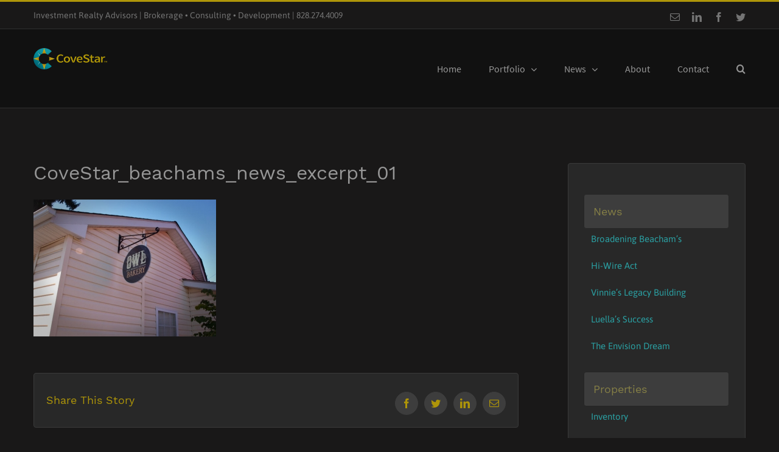

--- FILE ---
content_type: text/html; charset=UTF-8
request_url: https://www.covestar.com/broadening-beachams/covestar_beachams_news_excerpt_01/
body_size: 11924
content:
<!DOCTYPE html>
<html class="avada-html-layout-wide avada-html-header-position-top" lang="en-US" prefix="og: http://ogp.me/ns# fb: http://ogp.me/ns/fb#"
	prefix="og: http://ogp.me/ns#" >
<head>
	<meta http-equiv="X-UA-Compatible" content="IE=edge" />
	<meta http-equiv="Content-Type" content="text/html; charset=utf-8"/>
	<meta name="viewport" content="width=device-width, initial-scale=1" />
	<title>CoveStar_beachams_news_excerpt_01 | CoveStar</title>
<meta name='robots' content='max-image-preview:large' />

<!-- All in One SEO Pack Pro 2.13 by Michael Torbert of Semper Fi Web Design[394,451] -->
<!-- Debug String: QD2SG7J8WIC0VTPMWGWREKKN1DW -->
<link rel="canonical" href="https://www.covestar.com/broadening-beachams/covestar_beachams_news_excerpt_01/" />
			<script type="text/javascript" >
				window.ga=window.ga||function(){(ga.q=ga.q||[]).push(arguments)};ga.l=+new Date;
				ga('create', 'UA-15262905-1', 'auto');
				// Plugins
				ga('require', 'outboundLinkTracker');ga('require', 'outboundFormTracker');ga('require', 'maxScrollTracker');ga('require', 'socialWidgetTracker');
				ga('send', 'pageview');
			</script>
			<script async src="https://www.google-analytics.com/analytics.js"></script>
			<script async src="https://www.covestar.com/wp-content/plugins/all-in-one-seo-pack-pro/public/js/vendor/autotrack.js"></script>
					<!-- /all in one seo pack pro -->
<link rel='dns-prefetch' href='//s.w.org' />
<link rel="alternate" type="application/rss+xml" title="CoveStar &raquo; Feed" href="https://www.covestar.com/feed/" />
<link rel="alternate" type="application/rss+xml" title="CoveStar &raquo; Comments Feed" href="https://www.covestar.com/comments/feed/" />
					<link rel="shortcut icon" href="https://www.covestar.com/wp-content/uploads/2017/08/CoveStar_logo_favicon_16.png" type="image/x-icon" />
		
					<!-- For iPhone -->
			<link rel="apple-touch-icon" href="https://www.covestar.com/wp-content/uploads/2017/08/CoveStar_logo_favicon_57.png">
		
					<!-- For iPhone Retina display -->
			<link rel="apple-touch-icon" sizes="180x180" href="https://www.covestar.com/wp-content/uploads/2017/08/CoveStar_logo_favicon_114.png">
		
					<!-- For iPad -->
			<link rel="apple-touch-icon" sizes="152x152" href="https://www.covestar.com/wp-content/uploads/2017/08/CoveStar_logo_favicon_72.png">
		
					<!-- For iPad Retina display -->
			<link rel="apple-touch-icon" sizes="167x167" href="https://www.covestar.com/wp-content/uploads/2017/08/CoveStar_logo_favicon_144.png">
		
		<link rel="alternate" type="application/rss+xml" title="CoveStar &raquo; CoveStar_beachams_news_excerpt_01 Comments Feed" href="https://www.covestar.com/broadening-beachams/covestar_beachams_news_excerpt_01/feed/" />

		<meta property="og:title" content="CoveStar_beachams_news_excerpt_01"/>
		<meta property="og:type" content="article"/>
		<meta property="og:url" content="https://www.covestar.com/broadening-beachams/covestar_beachams_news_excerpt_01/"/>
		<meta property="og:site_name" content="CoveStar"/>
		<meta property="og:description" content=""/>

									<meta property="og:image" content="https://www.covestar.com/wp-content/uploads/2017/08/CoveStar_logo_no-tag_horiz_70_DARK_01.png"/>
									<script type="text/javascript">
			window._wpemojiSettings = {"baseUrl":"https:\/\/s.w.org\/images\/core\/emoji\/13.0.1\/72x72\/","ext":".png","svgUrl":"https:\/\/s.w.org\/images\/core\/emoji\/13.0.1\/svg\/","svgExt":".svg","source":{"concatemoji":"https:\/\/www.covestar.com\/wp-includes\/js\/wp-emoji-release.min.js?ver=5.7.14"}};
			!function(e,a,t){var n,r,o,i=a.createElement("canvas"),p=i.getContext&&i.getContext("2d");function s(e,t){var a=String.fromCharCode;p.clearRect(0,0,i.width,i.height),p.fillText(a.apply(this,e),0,0);e=i.toDataURL();return p.clearRect(0,0,i.width,i.height),p.fillText(a.apply(this,t),0,0),e===i.toDataURL()}function c(e){var t=a.createElement("script");t.src=e,t.defer=t.type="text/javascript",a.getElementsByTagName("head")[0].appendChild(t)}for(o=Array("flag","emoji"),t.supports={everything:!0,everythingExceptFlag:!0},r=0;r<o.length;r++)t.supports[o[r]]=function(e){if(!p||!p.fillText)return!1;switch(p.textBaseline="top",p.font="600 32px Arial",e){case"flag":return s([127987,65039,8205,9895,65039],[127987,65039,8203,9895,65039])?!1:!s([55356,56826,55356,56819],[55356,56826,8203,55356,56819])&&!s([55356,57332,56128,56423,56128,56418,56128,56421,56128,56430,56128,56423,56128,56447],[55356,57332,8203,56128,56423,8203,56128,56418,8203,56128,56421,8203,56128,56430,8203,56128,56423,8203,56128,56447]);case"emoji":return!s([55357,56424,8205,55356,57212],[55357,56424,8203,55356,57212])}return!1}(o[r]),t.supports.everything=t.supports.everything&&t.supports[o[r]],"flag"!==o[r]&&(t.supports.everythingExceptFlag=t.supports.everythingExceptFlag&&t.supports[o[r]]);t.supports.everythingExceptFlag=t.supports.everythingExceptFlag&&!t.supports.flag,t.DOMReady=!1,t.readyCallback=function(){t.DOMReady=!0},t.supports.everything||(n=function(){t.readyCallback()},a.addEventListener?(a.addEventListener("DOMContentLoaded",n,!1),e.addEventListener("load",n,!1)):(e.attachEvent("onload",n),a.attachEvent("onreadystatechange",function(){"complete"===a.readyState&&t.readyCallback()})),(n=t.source||{}).concatemoji?c(n.concatemoji):n.wpemoji&&n.twemoji&&(c(n.twemoji),c(n.wpemoji)))}(window,document,window._wpemojiSettings);
		</script>
		<style type="text/css">
img.wp-smiley,
img.emoji {
	display: inline !important;
	border: none !important;
	box-shadow: none !important;
	height: 1em !important;
	width: 1em !important;
	margin: 0 .07em !important;
	vertical-align: -0.1em !important;
	background: none !important;
	padding: 0 !important;
}
</style>
	<link rel='stylesheet' id='formidable-css'  href='https://www.covestar.com/wp-content/plugins/formidable/css/formidableforms.css?ver=5252110' type='text/css' media='all' />
<link rel='stylesheet' id='avada-parent-stylesheet-css'  href='https://www.covestar.com/wp-content/themes/Avada/style.css?ver=5.7.14' type='text/css' media='all' />
<!--[if IE]>
<link rel='stylesheet' id='avada-IE-css'  href='https://www.covestar.com/wp-content/themes/Avada/assets/css/dynamic/ie.min.css?ver=7.3.1' type='text/css' media='all' />
<style id='avada-IE-inline-css' type='text/css'>
.avada-select-parent .select-arrow{background-color:#373d4d}
.select-arrow{background-color:#373d4d}
</style>
<![endif]-->
<link rel='stylesheet' id='fusion-dynamic-css-css'  href='https://www.covestar.com/wp-content/uploads/fusion-styles/3e8a6164769367960d830e167ec86030.min.css?ver=3.3.1' type='text/css' media='all' />
<script type='text/javascript' src='https://www.covestar.com/wp-includes/js/jquery/jquery.min.js?ver=3.5.1' id='jquery-core-js'></script>
<script type='text/javascript' src='https://www.covestar.com/wp-includes/js/jquery/jquery-migrate.min.js?ver=3.3.2' id='jquery-migrate-js'></script>
<link rel="https://api.w.org/" href="https://www.covestar.com/wp-json/" /><link rel="alternate" type="application/json" href="https://www.covestar.com/wp-json/wp/v2/media/2072" /><link rel="EditURI" type="application/rsd+xml" title="RSD" href="https://www.covestar.com/xmlrpc.php?rsd" />
<link rel="wlwmanifest" type="application/wlwmanifest+xml" href="https://www.covestar.com/wp-includes/wlwmanifest.xml" /> 
<meta name="generator" content="WordPress 5.7.14" />
<link rel='shortlink' href='https://www.covestar.com/?p=2072' />
<link rel="alternate" type="application/json+oembed" href="https://www.covestar.com/wp-json/oembed/1.0/embed?url=https%3A%2F%2Fwww.covestar.com%2Fbroadening-beachams%2Fcovestar_beachams_news_excerpt_01%2F" />
<link rel="alternate" type="text/xml+oembed" href="https://www.covestar.com/wp-json/oembed/1.0/embed?url=https%3A%2F%2Fwww.covestar.com%2Fbroadening-beachams%2Fcovestar_beachams_news_excerpt_01%2F&#038;format=xml" />
<script type="text/javascript">document.documentElement.className += " js";</script>
<style type="text/css" id="css-fb-visibility">@media screen and (max-width: 640px){body:not(.fusion-builder-ui-wireframe) .fusion-no-small-visibility{display:none !important;}body:not(.fusion-builder-ui-wireframe) .sm-text-align-center{text-align:center !important;}body:not(.fusion-builder-ui-wireframe) .sm-text-align-left{text-align:left !important;}body:not(.fusion-builder-ui-wireframe) .sm-text-align-right{text-align:right !important;}body:not(.fusion-builder-ui-wireframe) .sm-mx-auto{margin-left:auto !important;margin-right:auto !important;}body:not(.fusion-builder-ui-wireframe) .sm-ml-auto{margin-left:auto !important;}body:not(.fusion-builder-ui-wireframe) .sm-mr-auto{margin-right:auto !important;}body:not(.fusion-builder-ui-wireframe) .fusion-absolute-position-small{position:absolute;top:auto;width:100%;}}@media screen and (min-width: 641px) and (max-width: 1024px){body:not(.fusion-builder-ui-wireframe) .fusion-no-medium-visibility{display:none !important;}body:not(.fusion-builder-ui-wireframe) .md-text-align-center{text-align:center !important;}body:not(.fusion-builder-ui-wireframe) .md-text-align-left{text-align:left !important;}body:not(.fusion-builder-ui-wireframe) .md-text-align-right{text-align:right !important;}body:not(.fusion-builder-ui-wireframe) .md-mx-auto{margin-left:auto !important;margin-right:auto !important;}body:not(.fusion-builder-ui-wireframe) .md-ml-auto{margin-left:auto !important;}body:not(.fusion-builder-ui-wireframe) .md-mr-auto{margin-right:auto !important;}body:not(.fusion-builder-ui-wireframe) .fusion-absolute-position-medium{position:absolute;top:auto;width:100%;}}@media screen and (min-width: 1025px){body:not(.fusion-builder-ui-wireframe) .fusion-no-large-visibility{display:none !important;}body:not(.fusion-builder-ui-wireframe) .lg-text-align-center{text-align:center !important;}body:not(.fusion-builder-ui-wireframe) .lg-text-align-left{text-align:left !important;}body:not(.fusion-builder-ui-wireframe) .lg-text-align-right{text-align:right !important;}body:not(.fusion-builder-ui-wireframe) .lg-mx-auto{margin-left:auto !important;margin-right:auto !important;}body:not(.fusion-builder-ui-wireframe) .lg-ml-auto{margin-left:auto !important;}body:not(.fusion-builder-ui-wireframe) .lg-mr-auto{margin-right:auto !important;}body:not(.fusion-builder-ui-wireframe) .fusion-absolute-position-large{position:absolute;top:auto;width:100%;}}</style>		<script type="text/javascript">
			var doc = document.documentElement;
			doc.setAttribute( 'data-useragent', navigator.userAgent );
		</script>
		<style id="yellow-pencil">
/*
	The following CSS generated by YellowPencil Plugin.
	https://yellowpencil.waspthemes.com
*/
.flexslider .slides img{border-top-left-radius:4px;border-top-right-radius:4px;border-bottom-right-radius:4px;border-bottom-left-radius:4px;border-style:solid;border-color:#3a3a3a;border-width:1px;}.slides li .fusion-image-wrapper a img{border-width:1px !important;border-color:#3a3a3a !important;}.fusion-blog-pagination .fusion-flexslider .slides img{border-color:#3a3a3a !important;}.fusion-portfolio-wrapper .fusion-image-wrapper img{border-color:#3a3a3a;}#menu-sidebar-more-news .menu-item{border-style:none;padding-bottom:0px;}#menu-sidebar-properties .menu-item{border-style:none;padding-bottom:0px;}#sidebar .fusion-sidebar-inner-content{border-top-left-radius:4px;background-color:#282828 !important;padding-bottom:32px !important;border-bottom-left-radius:4px;border-bottom-right-radius:4px;border-top-right-radius:4px;border-color:#3a3a3a;border-style:solid;}.sidebar .widget h4{border-top-left-radius:4px;background-color:#3d3d3d !important;margin-bottom:0px;border-bottom-left-radius:4px;border-bottom-right-radius:4px;border-top-right-radius:4px;border-style:solid;border-width:1px;color:#857f46 !important;border-color:#262626;}.fusion-sidebar-inner-content .widget .textwidget .fusion-button-wrapper a{height:555px !important;}#main .fusion-button-wrapper a{height:55px !important;}.fusion-button-wrapper a{background-color:#515151;border-bottom-left-radius:4px !important;border-bottom-right-radius:4px !important;border-top-right-radius:4px !important;border-top-left-radius:4px !important;}#menu-sidebar-covestar .menu-item{border-style:none;padding-bottom:0px;}.sidebar .widget{margin-bottom:25px;}.hentry .fusion-single-sharing-box{border-top-left-radius:4px;border-bottom-left-radius:4px;border-bottom-right-radius:4px;border-top-right-radius:4px;border-style:solid;border-width:1px;border-color:#3a3a3a;}.boxed-icons .fusion-social-networks-wrapper{position:relative;top:5px;}.fullwidth-box p span{border-top-left-radius:4px !important;border-bottom-left-radius:4px !important;border-bottom-right-radius:4px !important;border-top-right-radius:4px !important;}#wrapper #main .fusion-row #sidebar .fusion-sidebar-inner-content{border-width:1px !important;}.tfs-slider .slides li .heading{border-top-left-radius:0px;border-top-right-radius:0px;border-bottom-right-radius:0px;border-bottom-left-radius:0px;}.tfs-slider .slides li .fusion-title-sc-wrapper{border-top-left-radius:4px;border-top-right-radius:4px;border-bottom-right-radius:4px;border-bottom-left-radius:4px;background-color:rgba(0,190,211,0.5) !important;}#content .hentry .fusion-post-wrapper{border-style:solid;border-color:#595959;border-width:1px;}#content .search-page-search-form-top{border-style:none;}.fusion-carousel-holder .fusion-carousel-item img{border-top-left-radius:4px;border-top-right-radius:4px;border-bottom-right-radius:4px;border-bottom-left-radius:4px;}.fullwidth-box .person-desc .person-title{font-size:15px;}.fullwidth-box .person-desc .person-author-wrapper{position:relative;top:-21px;}.fullwidth-box .person-desc .person-content{margin-top:-20px;}.fullwidth-box .person-desc .fusion-social-networks{margin-bottom:40px;margin-top:-11px;}
</style>
	<link href="https://fonts.googleapis.com/css?family=Courgette|Itim|Kaushan+Script|Permanent+Marker|Walter+Turncoat" rel="stylesheet"></head>

<body class="attachment attachment-template-default single single-attachment postid-2072 attachmentid-2072 attachment-jpeg fusion-image-hovers fusion-pagination-sizing fusion-button_size-xlarge fusion-button_type-flat fusion-button_span-no avada-image-rollover-circle-yes avada-image-rollover-yes avada-image-rollover-direction-top fusion-body ltr fusion-sticky-header avada-has-rev-slider-styles fusion-disable-outline fusion-sub-menu-fade mobile-logo-pos-left layout-wide-mode avada-has-boxed-modal-shadow-none layout-scroll-offset-full avada-has-zero-margin-offset-top has-sidebar fusion-top-header menu-text-align-left mobile-menu-design-modern fusion-show-pagination-text fusion-header-layout-v2 avada-responsive avada-footer-fx-none avada-menu-highlight-style-arrow fusion-search-form-classic fusion-main-menu-search-overlay fusion-avatar-square avada-sticky-shrinkage avada-dropdown-styles avada-blog-layout-large avada-blog-archive-layout-medium avada-header-shadow-no avada-menu-icon-position-left avada-has-mainmenu-dropdown-divider avada-has-main-nav-search-icon avada-has-breadcrumb-mobile-hidden avada-has-titlebar-hide avada-has-pagination-padding avada-flyout-menu-direction-fade avada-ec-views-v1" >
		<a class="skip-link screen-reader-text" href="#content">Skip to content</a>

	<div id="boxed-wrapper">
		<div class="fusion-sides-frame"></div>
		<div id="wrapper" class="fusion-wrapper">
			<div id="home" style="position:relative;top:-1px;"></div>
			
								
				
		<div id="sliders-container">
					</div>
				
				
			<header class="fusion-header-wrapper">
				<div class="fusion-header-v2 fusion-logo-alignment fusion-logo-left fusion-sticky-menu- fusion-sticky-logo-1 fusion-mobile-logo-1  fusion-mobile-menu-design-modern">
					
<div class="fusion-secondary-header">
	<div class="fusion-row">
					<div class="fusion-alignleft">
				<div class="fusion-contact-info"><span class="fusion-contact-info-phone-number">Investment Realty Advisors  |   Brokerage   •   Consulting   •   Development   |   828.274.4009   </span></div>			</div>
							<div class="fusion-alignright">
				<div class="fusion-social-links-header"><div class="fusion-social-networks"><div class="fusion-social-networks-wrapper"><a  class="fusion-social-network-icon fusion-tooltip fusion-mail fusion-icon-mail" style data-placement="bottom" data-title="Email" data-toggle="tooltip" title="Email" href="mailto:&#105;&#110;fo&#064;c&#111;ves&#116;ar&#046;&#099;&#111;m" target="_self" rel="noopener noreferrer"><span class="screen-reader-text">Email</span></a><a  class="fusion-social-network-icon fusion-tooltip fusion-linkedin fusion-icon-linkedin" style data-placement="bottom" data-title="LinkedIn" data-toggle="tooltip" title="LinkedIn" href="https://www.linkedin.com/company/6132988/" target="_blank" rel="noopener noreferrer"><span class="screen-reader-text">LinkedIn</span></a><a  class="fusion-social-network-icon fusion-tooltip fusion-facebook fusion-icon-facebook" style data-placement="bottom" data-title="Facebook" data-toggle="tooltip" title="Facebook" href="https://www.facebook.com/CoveStar-Investment-Realty-124819557590482/" target="_blank" rel="noopener noreferrer"><span class="screen-reader-text">Facebook</span></a><a  class="fusion-social-network-icon fusion-tooltip fusion-twitter fusion-icon-twitter" style data-placement="bottom" data-title="Twitter" data-toggle="tooltip" title="Twitter" href="https://twitter.com/CoveStarAVL" target="_blank" rel="noopener noreferrer"><span class="screen-reader-text">Twitter</span></a></div></div></div>			</div>
			</div>
</div>
<div class="fusion-header-sticky-height"></div>
<div class="fusion-header">
	<div class="fusion-row">
					<div class="fusion-logo" data-margin-top="31px" data-margin-bottom="31px" data-margin-left="0px" data-margin-right="0px">
			<a class="fusion-logo-link"  href="https://www.covestar.com/" >

						<!-- standard logo -->
			<img src="https://www.covestar.com/wp-content/uploads/2017/08/CoveStar_logo_no-tag_horiz_70_DARK_01.png" srcset="https://www.covestar.com/wp-content/uploads/2017/08/CoveStar_logo_no-tag_horiz_70_DARK_01.png 1x, https://www.covestar.com/wp-content/uploads/2017/08/CoveStar_logo_no-tag_horiz_70_DARK_01.png 2x" width="241" height="70" style="max-height:70px;height:auto;" alt="CoveStar Logo" data-retina_logo_url="https://www.covestar.com/wp-content/uploads/2017/08/CoveStar_logo_no-tag_horiz_70_DARK_01.png" class="fusion-standard-logo" />

											<!-- mobile logo -->
				<img src="https://www.covestar.com/wp-content/uploads/2017/08/CoveStar_logo_no-tag_horiz_70_DARK_01.png" srcset="https://www.covestar.com/wp-content/uploads/2017/08/CoveStar_logo_no-tag_horiz_70_DARK_01.png 1x, https://www.covestar.com/wp-content/uploads/2017/08/CoveStar_logo_no-tag_horiz_70_DARK_01.png 2x" width="241" height="70" style="max-height:70px;height:auto;" alt="CoveStar Logo" data-retina_logo_url="https://www.covestar.com/wp-content/uploads/2017/08/CoveStar_logo_no-tag_horiz_70_DARK_01.png" class="fusion-mobile-logo" />
			
											<!-- sticky header logo -->
				<img src="https://www.covestar.com/wp-content/uploads/2017/08/CoveStar_logo_no-tag_horiz_70_DARK_01.png" srcset="https://www.covestar.com/wp-content/uploads/2017/08/CoveStar_logo_no-tag_horiz_70_DARK_01.png 1x, https://www.covestar.com/wp-content/uploads/2017/08/CoveStar_logo_no-tag_horiz_70_DARK_01.png 2x" width="241" height="70" style="max-height:70px;height:auto;" alt="CoveStar Logo" data-retina_logo_url="https://www.covestar.com/wp-content/uploads/2017/08/CoveStar_logo_no-tag_horiz_70_DARK_01.png" class="fusion-sticky-logo" />
					</a>
		</div>		<nav class="fusion-main-menu" aria-label="Main Menu"><div class="fusion-overlay-search">		<form role="search" class="searchform fusion-search-form  fusion-search-form-classic" method="get" action="https://www.covestar.com/">
			<div class="fusion-search-form-content">

				
				<div class="fusion-search-field search-field">
					<label><span class="screen-reader-text">Search for:</span>
													<input type="search" value="" name="s" class="s" placeholder="Search..." required aria-required="true" aria-label="Search..."/>
											</label>
				</div>
				<div class="fusion-search-button search-button">
					<input type="submit" class="fusion-search-submit searchsubmit" aria-label="Search" value="&#xf002;" />
									</div>

				
			</div>


			
		</form>
		<div class="fusion-search-spacer"></div><a href="#" role="button" aria-label="Close Search" class="fusion-close-search"></a></div><ul id="menu-main-menu" class="fusion-menu"><li  id="menu-item-955"  class="menu-item menu-item-type-post_type menu-item-object-page menu-item-home menu-item-955"  data-item-id="955"><a  href="https://www.covestar.com/" class="fusion-arrow-highlight"><span class="menu-text">Home<span class="fusion-arrow-svg"><svg height="12px" width="23px">
					<path d="M0 0 L11.5 12 L23 0 Z" fill="#111111" class="header_border_color_stroke" stroke-width="1"/>
					</svg></span></span></a></li><li  id="menu-item-1243"  class="menu-item menu-item-type-post_type menu-item-object-page menu-item-has-children menu-item-1243 fusion-dropdown-menu"  data-item-id="1243"><a  href="https://www.covestar.com/portfolio/" class="fusion-arrow-highlight"><span class="menu-text">Portfolio<span class="fusion-arrow-svg"><svg height="12px" width="23px">
					<path d="M0 0 L11.5 12 L23 0 Z" fill="#111111" class="header_border_color_stroke" stroke-width="1"/>
					</svg></span><span class="fusion-dropdown-svg"><svg height="12px" width="23px">
						<path d="M0 12 L11.5 0 L23 12 Z" fill="#161616"/>
						</svg></span></span> <span class="fusion-caret"><i class="fusion-dropdown-indicator" aria-hidden="true"></i></span></a><ul class="sub-menu"><li  id="menu-item-1276"  class="menu-item menu-item-type-post_type menu-item-object-avada_portfolio menu-item-1276 fusion-dropdown-submenu" ><a  href="https://www.covestar.com/clients/hi-wire-brewing/" class="fusion-arrow-highlight"><span>Hi-Wire Brewing</span></a></li><li  id="menu-item-1192"  class="menu-item menu-item-type-post_type menu-item-object-avada_portfolio menu-item-1192 fusion-dropdown-submenu" ><a  href="https://www.covestar.com/clients/vinnies-neighborhood-italian/" class="fusion-arrow-highlight"><span>Vinnie&#8217;s Italian</span></a></li><li  id="menu-item-1193"  class="menu-item menu-item-type-post_type menu-item-object-avada_portfolio menu-item-1193 fusion-dropdown-submenu" ><a  href="https://www.covestar.com/clients/luellas-bbq/" class="fusion-arrow-highlight"><span>Luella’s BBQ</span></a></li><li  id="menu-item-1194"  class="menu-item menu-item-type-post_type menu-item-object-avada_portfolio menu-item-1194 fusion-dropdown-submenu" ><a  href="https://www.covestar.com/clients/envision-eyecare/" class="fusion-arrow-highlight"><span>Envision Eyecare</span></a></li></ul></li><li  id="menu-item-664"  class="menu-item menu-item-type-post_type menu-item-object-page menu-item-has-children menu-item-664 fusion-dropdown-menu"  data-item-id="664"><a  href="https://www.covestar.com/news/" class="fusion-arrow-highlight"><span class="menu-text">News<span class="fusion-arrow-svg"><svg height="12px" width="23px">
					<path d="M0 0 L11.5 12 L23 0 Z" fill="#111111" class="header_border_color_stroke" stroke-width="1"/>
					</svg></span><span class="fusion-dropdown-svg"><svg height="12px" width="23px">
						<path d="M0 12 L11.5 0 L23 12 Z" fill="#161616"/>
						</svg></span></span> <span class="fusion-caret"><i class="fusion-dropdown-indicator" aria-hidden="true"></i></span></a><ul class="sub-menu"><li  id="menu-item-854"  class="menu-item menu-item-type-post_type menu-item-object-post menu-item-854 fusion-dropdown-submenu" ><a  href="https://www.covestar.com/broadening-beachams/" class="fusion-arrow-highlight"><span>Broadening Beacham’s</span></a></li><li  id="menu-item-1685"  class="menu-item menu-item-type-post_type menu-item-object-post menu-item-1685 fusion-dropdown-submenu" ><a  href="https://www.covestar.com/hi-wire-act/" class="fusion-arrow-highlight"><span>Hi-Wire Act</span></a></li><li  id="menu-item-1698"  class="menu-item menu-item-type-post_type menu-item-object-post menu-item-1698 fusion-dropdown-submenu" ><a  href="https://www.covestar.com/vinnies-legacy-building/" class="fusion-arrow-highlight"><span>Vinnie’s Legacy Building</span></a></li><li  id="menu-item-1703"  class="menu-item menu-item-type-post_type menu-item-object-post menu-item-1703 fusion-dropdown-submenu" ><a  href="https://www.covestar.com/luellas-success/" class="fusion-arrow-highlight"><span>Luella’s Success</span></a></li><li  id="menu-item-1710"  class="menu-item menu-item-type-post_type menu-item-object-post menu-item-1710 fusion-dropdown-submenu" ><a  href="https://www.covestar.com/the-envision-dream/" class="fusion-arrow-highlight"><span>The Envision Dream</span></a></li></ul></li><li  id="menu-item-662"  class="menu-item menu-item-type-post_type menu-item-object-page menu-item-662"  data-item-id="662"><a  href="https://www.covestar.com/about/" class="fusion-arrow-highlight"><span class="menu-text">About<span class="fusion-arrow-svg"><svg height="12px" width="23px">
					<path d="M0 0 L11.5 12 L23 0 Z" fill="#111111" class="header_border_color_stroke" stroke-width="1"/>
					</svg></span></span></a></li><li  id="menu-item-670"  class="menu-item menu-item-type-post_type menu-item-object-page menu-item-670"  data-item-id="670"><a  href="https://www.covestar.com/contact/" class="fusion-arrow-highlight"><span class="menu-text">Contact<span class="fusion-arrow-svg"><svg height="12px" width="23px">
					<path d="M0 0 L11.5 12 L23 0 Z" fill="#111111" class="header_border_color_stroke" stroke-width="1"/>
					</svg></span></span></a></li><li class="fusion-custom-menu-item fusion-main-menu-search fusion-search-overlay"><a class="fusion-main-menu-icon" href="#" aria-label="Search" data-title="Search" title="Search" role="button" aria-expanded="false"></a></li></ul></nav>	<div class="fusion-mobile-menu-icons">
							<a href="#" class="fusion-icon fusion-icon-bars" aria-label="Toggle mobile menu" aria-expanded="false"></a>
		
		
		
			</div>

<nav class="fusion-mobile-nav-holder fusion-mobile-menu-text-align-left" aria-label="Main Menu Mobile"></nav>

					</div>
</div>
				</div>
				<div class="fusion-clearfix"></div>
			</header>
			
			
			
						<main id="main" class="clearfix ">
				<div class="fusion-row" style="">

<section id="content" style="float: left;">
	
					<article id="post-2072" class="post post-2072 attachment type-attachment status-inherit hentry">
						
									
															<h1 class="entry-title fusion-post-title">CoveStar_beachams_news_excerpt_01</h1>										<div class="post-content">
				<p class="attachment"><a href='https://www.covestar.com/wp-content/uploads/2017/08/CoveStar_beachams_news_excerpt_01.jpg'><img width="300" height="225" src="https://www.covestar.com/wp-content/uploads/2017/08/CoveStar_beachams_news_excerpt_01-300x225.jpg" class="attachment-medium size-medium" alt="" srcset="https://www.covestar.com/wp-content/uploads/2017/08/CoveStar_beachams_news_excerpt_01-133x100.jpg 133w, https://www.covestar.com/wp-content/uploads/2017/08/CoveStar_beachams_news_excerpt_01-200x150.jpg 200w, https://www.covestar.com/wp-content/uploads/2017/08/CoveStar_beachams_news_excerpt_01-300x225.jpg 300w, https://www.covestar.com/wp-content/uploads/2017/08/CoveStar_beachams_news_excerpt_01-400x300.jpg 400w, https://www.covestar.com/wp-content/uploads/2017/08/CoveStar_beachams_news_excerpt_01.jpg 540w" sizes="(max-width: 300px) 100vw, 300px" /></a></p>
							</div>

												<span class="vcard rich-snippet-hidden"><span class="fn"><a href="https://www.covestar.com/author/kimberlycovestar-com/" title="Posts by kimberly@covestar.com" rel="author">kimberly@covestar.com</a></span></span><span class="updated rich-snippet-hidden">2017-10-02T09:26:57-04:00</span>													<div class="fusion-theme-sharing-box fusion-single-sharing-box share-box">
		<h4>Share This Story</h4>
		<div class="fusion-social-networks boxed-icons"><div class="fusion-social-networks-wrapper"><a  class="fusion-social-network-icon fusion-tooltip fusion-facebook fusion-icon-facebook" style="color:var(--sharing_social_links_icon_color);background-color:var(--sharing_social_links_box_color);border-color:var(--sharing_social_links_box_color);" data-placement="top" data-title="Facebook" data-toggle="tooltip" title="Facebook" href="https://www.facebook.com/sharer.php?u=https%3A%2F%2Fwww.covestar.com%2Fbroadening-beachams%2Fcovestar_beachams_news_excerpt_01%2F&amp;t=CoveStar_beachams_news_excerpt_01" target="_blank"><span class="screen-reader-text">Facebook</span></a><a  class="fusion-social-network-icon fusion-tooltip fusion-twitter fusion-icon-twitter" style="color:var(--sharing_social_links_icon_color);background-color:var(--sharing_social_links_box_color);border-color:var(--sharing_social_links_box_color);" data-placement="top" data-title="Twitter" data-toggle="tooltip" title="Twitter" href="https://twitter.com/share?text=CoveStar_beachams_news_excerpt_01&amp;url=https%3A%2F%2Fwww.covestar.com%2Fbroadening-beachams%2Fcovestar_beachams_news_excerpt_01%2F" target="_blank" rel="noopener noreferrer"><span class="screen-reader-text">Twitter</span></a><a  class="fusion-social-network-icon fusion-tooltip fusion-linkedin fusion-icon-linkedin" style="color:var(--sharing_social_links_icon_color);background-color:var(--sharing_social_links_box_color);border-color:var(--sharing_social_links_box_color);" data-placement="top" data-title="LinkedIn" data-toggle="tooltip" title="LinkedIn" href="https://www.linkedin.com/shareArticle?mini=true&amp;url=https%3A%2F%2Fwww.covestar.com%2Fbroadening-beachams%2Fcovestar_beachams_news_excerpt_01%2F&amp;title=CoveStar_beachams_news_excerpt_01&amp;summary=" target="_blank" rel="noopener noreferrer"><span class="screen-reader-text">LinkedIn</span></a><a  class="fusion-social-network-icon fusion-tooltip fusion-mail fusion-icon-mail fusion-last-social-icon" style="color:var(--sharing_social_links_icon_color);background-color:var(--sharing_social_links_box_color);border-color:var(--sharing_social_links_box_color);" data-placement="top" data-title="Email" data-toggle="tooltip" title="Email" href="mailto:?subject=CoveStar_beachams_news_excerpt_01&amp;body=https://www.covestar.com/broadening-beachams/covestar_beachams_news_excerpt_01/" target="_self" rel="noopener noreferrer"><span class="screen-reader-text">Email</span></a><div class="fusion-clearfix"></div></div></div>	</div>
													
																	</article>
	</section>
<aside id="sidebar" class="sidebar fusion-widget-area fusion-content-widget-area fusion-sidebar-right fusion-blogsidebar fusion-sticky-sidebar" style="float: right;" >
			<div class="fusion-sidebar-inner-content">
											
					<section id="nav_menu-2" class="widget widget_nav_menu"><div class="heading"><h4 class="widget-title">News</h4></div><div class="menu-sidebar-more-news-container"><ul id="menu-sidebar-more-news" class="menu"><li id="menu-item-2057" class="menu-item menu-item-type-post_type menu-item-object-post menu-item-2057"><a href="https://www.covestar.com/broadening-beachams/">Broadening Beacham’s</a></li>
<li id="menu-item-2056" class="menu-item menu-item-type-post_type menu-item-object-post menu-item-2056"><a href="https://www.covestar.com/hi-wire-act/">Hi-Wire Act</a></li>
<li id="menu-item-2055" class="menu-item menu-item-type-post_type menu-item-object-post menu-item-2055"><a href="https://www.covestar.com/vinnies-legacy-building/">Vinnie&#8217;s Legacy Building</a></li>
<li id="menu-item-2054" class="menu-item menu-item-type-post_type menu-item-object-post menu-item-2054"><a href="https://www.covestar.com/luellas-success/">Luella&#8217;s Success</a></li>
<li id="menu-item-2053" class="menu-item menu-item-type-post_type menu-item-object-post menu-item-2053"><a href="https://www.covestar.com/the-envision-dream/">The Envision Dream</a></li>
</ul></div></section><section id="nav_menu-3" class="widget widget_nav_menu"><div class="heading"><h4 class="widget-title">Properties</h4></div><div class="menu-sidebar-properties-container"><ul id="menu-sidebar-properties" class="menu"><li id="menu-item-1987" class="menu-item menu-item-type-post_type menu-item-object-page menu-item-1987"><a href="https://www.covestar.com/inventory/">Inventory</a></li>
</ul></div></section><section id="nav_menu-4" class="widget widget_nav_menu"><div class="heading"><h4 class="widget-title">CoveStar</h4></div><div class="menu-sidebar-covestar-container"><ul id="menu-sidebar-covestar" class="menu"><li id="menu-item-2145" class="menu-item menu-item-type-post_type menu-item-object-page menu-item-2145"><a href="https://www.covestar.com/about/">About</a></li>
<li id="menu-item-2146" class="menu-item menu-item-type-post_type menu-item-object-page menu-item-2146"><a href="https://www.covestar.com/contact/">Contact</a></li>
</ul></div></section>					</div>
	</aside>
						
					</div>  <!-- fusion-row -->
				</main>  <!-- #main -->
				
				
								
					
		<div class="fusion-footer">
					
	<footer class="fusion-footer-widget-area fusion-widget-area">
		<div class="fusion-row">
			<div class="fusion-columns fusion-columns-1 fusion-widget-area">
				
																									<div class="fusion-column fusion-column-last col-lg-12 col-md-12 col-sm-12">
							<section id="text-6" class="fusion-footer-widget-column widget widget_text">			<div class="textwidget"><div class="fusion-modal modal fade modal-1 contactmodal" tabindex="-1" role="dialog" aria-labelledby="modal-heading-1" aria-hidden="true"><style type="text/css">.modal-1 .modal-header, .modal-1 .modal-footer{border-color:#878787;}.modal-1 .close{color:#ffffff; opacity:0.35}</style><div class="modal-dialog modal-lg" role="document"><div class="modal-content fusion-modal-content" style="background-color:#1c1c1c"><div class="modal-header"><button class="close" type="button" data-dismiss="modal" aria-hidden="true" aria-label="Close">&times;</button><h3 class="modal-title" id="modal-heading-1" data-dismiss="modal" aria-hidden="true">Contact Us</h3></div><div class="modal-body fusion-clearfix"><div class="frm_forms  with_frm_style frm_style_sidebar-style" id="frm_form_3_container" >
<form enctype="multipart/form-data" method="post" class="frm-show-form  frm_pro_form  frm_ajax_submit " id="form_contact2"  >
<div class="frm_form_fields ">
<fieldset>
<legend class="frm_hidden">Contact Us</legend>

<div class="frm_fields_container">
<input type="hidden" name="frm_action" value="create" />
<input type="hidden" name="form_id" value="3" />
<input type="hidden" name="frm_hide_fields_3" id="frm_hide_fields_3" value="" />
<input type="hidden" name="form_key" value="contact2" />
<input type="hidden" name="item_meta[0]" value="" />
<input type="hidden" id="frm_submit_entry_3" name="frm_submit_entry_3" value="86160db1ab" /><input type="hidden" name="_wp_http_referer" value="/broadening-beachams/covestar_beachams_news_excerpt_01/" /><div id="frm_field_8_container" class="frm_form_field form-field  frm_required_field frm_top_container frm_first frm_half">
    <label for="field_qh4icy2" class="frm_primary_label">Name
        <span class="frm_required">*</span>
    </label>
    <input type="text" id="field_qh4icy2" name="item_meta[8]" value=""  data-reqmsg="This field cannot be blank." data-invmsg="Name is invalid" aria-invalid="false"   aria-describedby="frm_desc_field_qh4icy2"/>
    <div id="frm_desc_field_qh4icy2" class="frm_description">First</div>
    
</div>
<div id="frm_field_9_container" class="frm_form_field form-field  frm_required_field frm_hidden_container frm_half">
    <label for="field_ocfup12" class="frm_primary_label">Last
        <span class="frm_required">*</span>
    </label>
    <input type="text" id="field_ocfup12" name="item_meta[9]" value=""  data-reqmsg="This field cannot be blank." data-invmsg="Last is invalid" aria-invalid="false"   aria-describedby="frm_desc_field_ocfup12"/>
    <div id="frm_desc_field_ocfup12" class="frm_description">Last</div>
    
</div>
<div id="frm_field_10_container" class="frm_form_field form-field  frm_required_field frm_top_container frm_full">
    <label for="field_29yf4d2" class="frm_primary_label">Email
        <span class="frm_required">*</span>
    </label>
    <input type="email" id="field_29yf4d2" name="item_meta[10]" value=""  data-reqmsg="This field cannot be blank." data-invmsg="Please enter a valid email address" aria-invalid="false"  />
    
    
</div>
<div id="frm_field_111_container" class="frm_form_field form-field  frm_top_container">
    <label for="field_fjhzr" class="frm_primary_label">Phone
        <span class="frm_required"></span>
    </label>
    <input type="tel" id="field_fjhzr" name="item_meta[111]" value=""  data-invmsg="Phone Number is invalid" aria-invalid="false" pattern="((\+\d{1,3}(-|.| )?\(?\d\)?(-| |.)?\d{1,5})|(\(?\d{2,6}\)?))(-|.| )?(\d{3,4})(-|.| )?(\d{4})(( x| ext)\d{1,5}){0,1}$"  />
    
    
</div>
<div id="frm_field_12_container" class="frm_form_field form-field  frm_required_field frm_top_container frm_full">
    <label for="field_e6lis62" class="frm_primary_label">Subject
        <span class="frm_required">*</span>
    </label>
    <input type="text" id="field_e6lis62" name="item_meta[12]" value=""  data-reqmsg="This field cannot be blank." data-invmsg="Subject is invalid" aria-invalid="false"  />
    
    
</div>
<div id="frm_field_13_container" class="frm_form_field form-field  frm_required_field frm_top_container frm_full">
    <label for="field_9jv0r12" class="frm_primary_label">Message
        <span class="frm_required">*</span>
    </label>
    <textarea name="item_meta[13]" id="field_9jv0r12" rows="5"  data-reqmsg="This field cannot be blank." data-invmsg="Message is invalid" aria-invalid="false"  ></textarea>
    
    
</div>
	<input type="hidden" name="item_key" value="" />
	<div class="frm_submit">

<button class="frm_button_submit frm_final_submit" type="submit"   formnovalidate="formnovalidate">Submit</button>

</div></div>
</fieldset>
</div>
</form>
</div>
</div></div></div></div></div>
		<div style="clear:both;"></div></section>																					</div>
																																																						
				<div class="fusion-clearfix"></div>
			</div> <!-- fusion-columns -->
		</div> <!-- fusion-row -->
	</footer> <!-- fusion-footer-widget-area -->

	
	<footer id="footer" class="fusion-footer-copyright-area">
		<div class="fusion-row">
			<div class="fusion-copyright-content">

				<div class="fusion-copyright-notice">
		<div>
		<span style="line-height:30px !important;">© Copyright 2004 - <script>document.write(new Date().getFullYear());</script>  CoveStar    |   Site by <a href='https://www.splashengine.com/' target='_blank'>Splash Engine</a>   |   Photography by <a href='http://www.libbygamble.com/' target='_blank'>Libby Gamble</a>   |   All Rights Reserved

	</div>
</div>

			</div> <!-- fusion-fusion-copyright-content -->
		</div> <!-- fusion-row -->
	</footer> <!-- #footer -->
		</div> <!-- fusion-footer -->

		
					<div class="fusion-sliding-bar-wrapper">
											</div>

												</div> <!-- wrapper -->
		</div> <!-- #boxed-wrapper -->
		<div class="fusion-top-frame"></div>
		<div class="fusion-bottom-frame"></div>
		<div class="fusion-boxed-shadow"></div>
		<a class="fusion-one-page-text-link fusion-page-load-link"></a>

		<div class="avada-footer-scripts">
			<script type="text/javascript">var fusionNavIsCollapsed=function(e){var t;window.innerWidth<=e.getAttribute("data-breakpoint")?(e.classList.add("collapse-enabled"),e.classList.contains("expanded")||(e.setAttribute("aria-expanded","false"),window.dispatchEvent(new Event("fusion-mobile-menu-collapsed",{bubbles:!0,cancelable:!0})))):(null!==e.querySelector(".menu-item-has-children.expanded .fusion-open-nav-submenu-on-click")&&e.querySelector(".menu-item-has-children.expanded .fusion-open-nav-submenu-on-click").click(),e.classList.remove("collapse-enabled"),e.setAttribute("aria-expanded","true"),null!==e.querySelector(".fusion-custom-menu")&&e.querySelector(".fusion-custom-menu").removeAttribute("style")),e.classList.add("no-wrapper-transition"),clearTimeout(t),t=setTimeout(function(){e.classList.remove("no-wrapper-transition")},400),e.classList.remove("loading")},fusionRunNavIsCollapsed=function(){var e,t=document.querySelectorAll(".fusion-menu-element-wrapper");for(e=0;e<t.length;e++)fusionNavIsCollapsed(t[e])};function avadaGetScrollBarWidth(){var e,t,n,s=document.createElement("p");return s.style.width="100%",s.style.height="200px",(e=document.createElement("div")).style.position="absolute",e.style.top="0px",e.style.left="0px",e.style.visibility="hidden",e.style.width="200px",e.style.height="150px",e.style.overflow="hidden",e.appendChild(s),document.body.appendChild(e),t=s.offsetWidth,e.style.overflow="scroll",t==(n=s.offsetWidth)&&(n=e.clientWidth),document.body.removeChild(e),t-n}fusionRunNavIsCollapsed(),window.addEventListener("fusion-resize-horizontal",fusionRunNavIsCollapsed);</script><script type='text/javascript' src='https://www.covestar.com/wp-includes/js/comment-reply.min.js?ver=5.7.14' id='comment-reply-js'></script>
<script type='text/javascript' src='https://www.covestar.com/wp-includes/js/wp-embed.min.js?ver=5.7.14' id='wp-embed-js'></script>
<script type='text/javascript' id='formidable-js-extra'>
/* <![CDATA[ */
var frm_js = {"ajax_url":"https:\/\/www.covestar.com\/wp-admin\/admin-ajax.php","images_url":"https:\/\/www.covestar.com\/wp-content\/plugins\/formidable\/images","loading":"Loading\u2026","remove":"Remove","offset":"4","nonce":"c9ec76975d","id":"ID","no_results":"No results match","file_spam":"That file looks like Spam.","calc_error":"There is an error in the calculation in the field with key","empty_fields":"Please complete the preceding required fields before uploading a file."};
/* ]]> */
</script>
<script type='text/javascript' src='https://www.covestar.com/wp-content/plugins/formidable/js/formidable.min.js?ver=4.11' id='formidable-js'></script>
<script type='text/javascript' src='https://www.covestar.com/wp-content/plugins/formidable-pro/js/formidablepro.min.js?ver=4.11' id='formidablepro-js'></script>
<script type='text/javascript' src='https://www.covestar.com/wp-content/themes/Avada/includes/lib/assets/min/js/library/modernizr.js?ver=3.3.1' id='modernizr-js'></script>
<script type='text/javascript' id='fusion-column-bg-image-js-extra'>
/* <![CDATA[ */
var fusionBgImageVars = {"content_break_point":"800"};
/* ]]> */
</script>
<script type='text/javascript' src='https://www.covestar.com/wp-content/plugins/fusion-builder/assets/js/min/general/fusion-column-bg-image.js?ver=1' id='fusion-column-bg-image-js'></script>
<script type='text/javascript' src='https://www.covestar.com/wp-content/themes/Avada/includes/lib/assets/min/js/library/cssua.js?ver=2.1.28' id='cssua-js'></script>
<script type='text/javascript' src='https://www.covestar.com/wp-content/themes/Avada/includes/lib/assets/min/js/library/jquery.waypoints.js?ver=2.0.3' id='jquery-waypoints-js'></script>
<script type='text/javascript' src='https://www.covestar.com/wp-content/themes/Avada/includes/lib/assets/min/js/general/fusion-waypoints.js?ver=1' id='fusion-waypoints-js'></script>
<script type='text/javascript' id='fusion-animations-js-extra'>
/* <![CDATA[ */
var fusionAnimationsVars = {"status_css_animations":"desktop"};
/* ]]> */
</script>
<script type='text/javascript' src='https://www.covestar.com/wp-content/plugins/fusion-builder/assets/js/min/general/fusion-animations.js?ver=1' id='fusion-animations-js'></script>
<script type='text/javascript' id='fusion-js-extra'>
/* <![CDATA[ */
var fusionJSVars = {"visibility_small":"640","visibility_medium":"1024"};
/* ]]> */
</script>
<script type='text/javascript' src='https://www.covestar.com/wp-content/themes/Avada/includes/lib/assets/min/js/general/fusion.js?ver=3.3.1' id='fusion-js'></script>
<script type='text/javascript' src='https://www.covestar.com/wp-content/themes/Avada/includes/lib/assets/min/js/library/bootstrap.transition.js?ver=3.3.6' id='bootstrap-transition-js'></script>
<script type='text/javascript' src='https://www.covestar.com/wp-content/themes/Avada/includes/lib/assets/min/js/library/bootstrap.tooltip.js?ver=3.3.5' id='bootstrap-tooltip-js'></script>
<script type='text/javascript' src='https://www.covestar.com/wp-content/themes/Avada/includes/lib/assets/min/js/library/bootstrap.modal.js?ver=3.1.1' id='bootstrap-modal-js'></script>
<script type='text/javascript' src='https://www.covestar.com/wp-content/themes/Avada/includes/lib/assets/min/js/library/jquery.easing.js?ver=1.3' id='jquery-easing-js'></script>
<script type='text/javascript' src='https://www.covestar.com/wp-content/themes/Avada/includes/lib/assets/min/js/library/jquery.fitvids.js?ver=1.1' id='jquery-fitvids-js'></script>
<script type='text/javascript' src='https://www.covestar.com/wp-content/themes/Avada/includes/lib/assets/min/js/library/jquery.flexslider.js?ver=2.7.2' id='jquery-flexslider-js'></script>
<script type='text/javascript' src='https://www.covestar.com/wp-content/themes/Avada/includes/lib/assets/min/js/library/jquery.hoverflow.js?ver=1' id='jquery-hover-flow-js'></script>
<script type='text/javascript' src='https://www.covestar.com/wp-content/themes/Avada/includes/lib/assets/min/js/library/jquery.hoverintent.js?ver=1' id='jquery-hover-intent-js'></script>
<script type='text/javascript' id='jquery-lightbox-js-extra'>
/* <![CDATA[ */
var fusionLightboxVideoVars = {"lightbox_video_width":"1280","lightbox_video_height":"720"};
/* ]]> */
</script>
<script type='text/javascript' src='https://www.covestar.com/wp-content/themes/Avada/includes/lib/assets/min/js/library/jquery.ilightbox.js?ver=2.2.3' id='jquery-lightbox-js'></script>
<script type='text/javascript' src='https://www.covestar.com/wp-content/themes/Avada/includes/lib/assets/min/js/library/jquery.mousewheel.js?ver=3.0.6' id='jquery-mousewheel-js'></script>
<script type='text/javascript' src='https://www.covestar.com/wp-content/themes/Avada/includes/lib/assets/min/js/library/jquery.placeholder.js?ver=2.0.7' id='jquery-placeholder-js'></script>
<script type='text/javascript' id='fusion-equal-heights-js-extra'>
/* <![CDATA[ */
var fusionEqualHeightVars = {"content_break_point":"800"};
/* ]]> */
</script>
<script type='text/javascript' src='https://www.covestar.com/wp-content/themes/Avada/includes/lib/assets/min/js/general/fusion-equal-heights.js?ver=1' id='fusion-equal-heights-js'></script>
<script type='text/javascript' id='fusion-video-general-js-extra'>
/* <![CDATA[ */
var fusionVideoGeneralVars = {"status_vimeo":"1","status_yt":"1"};
/* ]]> */
</script>
<script type='text/javascript' src='https://www.covestar.com/wp-content/themes/Avada/includes/lib/assets/min/js/library/fusion-video-general.js?ver=1' id='fusion-video-general-js'></script>
<script type='text/javascript' id='fusion-lightbox-js-extra'>
/* <![CDATA[ */
var fusionLightboxVars = {"status_lightbox":"","lightbox_gallery":"1","lightbox_skin":"metro-black","lightbox_title":"","lightbox_arrows":"1","lightbox_slideshow_speed":"5000","lightbox_autoplay":"","lightbox_opacity":"0.93","lightbox_desc":"","lightbox_social":"","lightbox_deeplinking":"1","lightbox_path":"vertical","lightbox_post_images":"1","lightbox_animation_speed":"fast","l10n":{"close":"Press Esc to close","enterFullscreen":"Enter Fullscreen (Shift+Enter)","exitFullscreen":"Exit Fullscreen (Shift+Enter)","slideShow":"Slideshow","next":"Next","previous":"Previous"}};
/* ]]> */
</script>
<script type='text/javascript' src='https://www.covestar.com/wp-content/themes/Avada/includes/lib/assets/min/js/general/fusion-lightbox.js?ver=1' id='fusion-lightbox-js'></script>
<script type='text/javascript' src='https://www.covestar.com/wp-content/themes/Avada/includes/lib/assets/min/js/general/fusion-tooltip.js?ver=1' id='fusion-tooltip-js'></script>
<script type='text/javascript' src='https://www.covestar.com/wp-content/themes/Avada/includes/lib/assets/min/js/general/fusion-sharing-box.js?ver=1' id='fusion-sharing-box-js'></script>
<script type='text/javascript' src='https://www.covestar.com/wp-content/themes/Avada/includes/lib/assets/min/js/library/jquery.sticky-kit.js?ver=1.1.2' id='jquery-sticky-kit-js'></script>
<script type='text/javascript' src='https://www.covestar.com/wp-content/themes/Avada/includes/lib/assets/min/js/library/vimeoPlayer.js?ver=2.2.1' id='vimeo-player-js'></script>
<script type='text/javascript' src='https://www.covestar.com/wp-content/themes/Avada/assets/min/js/general/avada-skip-link-focus-fix.js?ver=7.3.1' id='avada-skip-link-focus-fix-js'></script>
<script type='text/javascript' src='https://www.covestar.com/wp-content/themes/Avada/assets/min/js/general/avada-general-footer.js?ver=7.3.1' id='avada-general-footer-js'></script>
<script type='text/javascript' src='https://www.covestar.com/wp-content/themes/Avada/assets/min/js/general/avada-quantity.js?ver=7.3.1' id='avada-quantity-js'></script>
<script type='text/javascript' src='https://www.covestar.com/wp-content/themes/Avada/assets/min/js/general/avada-crossfade-images.js?ver=7.3.1' id='avada-crossfade-images-js'></script>
<script type='text/javascript' src='https://www.covestar.com/wp-content/themes/Avada/assets/min/js/general/avada-select.js?ver=7.3.1' id='avada-select-js'></script>
<script type='text/javascript' src='https://www.covestar.com/wp-content/themes/Avada/assets/min/js/general/avada-tabs-widget.js?ver=7.3.1' id='avada-tabs-widget-js'></script>
<script type='text/javascript' src='https://www.covestar.com/wp-content/themes/Avada/assets/min/js/library/jquery.elasticslider.js?ver=7.3.1' id='jquery-elastic-slider-js'></script>
<script type='text/javascript' id='avada-live-search-js-extra'>
/* <![CDATA[ */
var avadaLiveSearchVars = {"live_search":"1","ajaxurl":"https:\/\/www.covestar.com\/wp-admin\/admin-ajax.php","no_search_results":"No search results match your query. Please try again","min_char_count":"4","per_page":"100","show_feat_img":"1","display_post_type":"1"};
/* ]]> */
</script>
<script type='text/javascript' src='https://www.covestar.com/wp-content/themes/Avada/assets/min/js/general/avada-live-search.js?ver=7.3.1' id='avada-live-search-js'></script>
<script type='text/javascript' id='avada-comments-js-extra'>
/* <![CDATA[ */
var avadaCommentVars = {"title_style_type":"none","title_margin_top":"0px","title_margin_bottom":"30px"};
/* ]]> */
</script>
<script type='text/javascript' src='https://www.covestar.com/wp-content/themes/Avada/assets/min/js/general/avada-comments.js?ver=7.3.1' id='avada-comments-js'></script>
<script type='text/javascript' src='https://www.covestar.com/wp-content/themes/Avada/includes/lib/assets/min/js/general/fusion-alert.js?ver=5.7.14' id='fusion-alert-js'></script>
<script type='text/javascript' id='fusion-flexslider-js-extra'>
/* <![CDATA[ */
var fusionFlexSliderVars = {"status_vimeo":"1","slideshow_autoplay":"1","slideshow_speed":"5000","pagination_video_slide":"1","status_yt":"1","flex_smoothHeight":"true"};
/* ]]> */
</script>
<script type='text/javascript' src='https://www.covestar.com/wp-content/themes/Avada/includes/lib/assets/min/js/general/fusion-flexslider.js?ver=5.7.14' id='fusion-flexslider-js'></script>
<script type='text/javascript' src='https://www.covestar.com/wp-content/plugins/fusion-builder/assets/js/min/general/fusion-modal.js?ver=1' id='fusion-modal-js'></script>
<script type='text/javascript' id='avada-elastic-slider-js-extra'>
/* <![CDATA[ */
var avadaElasticSliderVars = {"tfes_autoplay":"1","tfes_animation":"sides","tfes_interval":"3000","tfes_speed":"800","tfes_width":"150"};
/* ]]> */
</script>
<script type='text/javascript' src='https://www.covestar.com/wp-content/themes/Avada/assets/min/js/general/avada-elastic-slider.js?ver=7.3.1' id='avada-elastic-slider-js'></script>
<script type='text/javascript' id='avada-drop-down-js-extra'>
/* <![CDATA[ */
var avadaSelectVars = {"avada_drop_down":"1"};
/* ]]> */
</script>
<script type='text/javascript' src='https://www.covestar.com/wp-content/themes/Avada/assets/min/js/general/avada-drop-down.js?ver=7.3.1' id='avada-drop-down-js'></script>
<script type='text/javascript' id='avada-to-top-js-extra'>
/* <![CDATA[ */
var avadaToTopVars = {"status_totop":"desktop_and_mobile","totop_position":"right","totop_scroll_down_only":"1"};
/* ]]> */
</script>
<script type='text/javascript' src='https://www.covestar.com/wp-content/themes/Avada/assets/min/js/general/avada-to-top.js?ver=7.3.1' id='avada-to-top-js'></script>
<script type='text/javascript' id='avada-header-js-extra'>
/* <![CDATA[ */
var avadaHeaderVars = {"header_position":"top","header_sticky":"1","header_sticky_type2_layout":"menu_only","header_sticky_shadow":"1","side_header_break_point":"920","header_sticky_mobile":"1","header_sticky_tablet":"1","mobile_menu_design":"modern","sticky_header_shrinkage":"1","nav_height":"129","nav_highlight_border":"0","nav_highlight_style":"arrow","logo_margin_top":"31px","logo_margin_bottom":"31px","layout_mode":"wide","header_padding_top":"0px","header_padding_bottom":"0px","scroll_offset":"full"};
/* ]]> */
</script>
<script type='text/javascript' src='https://www.covestar.com/wp-content/themes/Avada/assets/min/js/general/avada-header.js?ver=7.3.1' id='avada-header-js'></script>
<script type='text/javascript' id='avada-menu-js-extra'>
/* <![CDATA[ */
var avadaMenuVars = {"site_layout":"wide","header_position":"top","logo_alignment":"left","header_sticky":"1","header_sticky_mobile":"1","header_sticky_tablet":"1","side_header_break_point":"920","megamenu_base_width":"custom_width","mobile_menu_design":"modern","dropdown_goto":"Go to...","mobile_nav_cart":"Shopping Cart","mobile_submenu_open":"Open submenu of %s","mobile_submenu_close":"Close submenu of %s","submenu_slideout":"1"};
/* ]]> */
</script>
<script type='text/javascript' src='https://www.covestar.com/wp-content/themes/Avada/assets/min/js/general/avada-menu.js?ver=7.3.1' id='avada-menu-js'></script>
<script type='text/javascript' id='avada-sidebars-js-extra'>
/* <![CDATA[ */
var avadaSidebarsVars = {"header_position":"top","header_layout":"v2","header_sticky":"1","header_sticky_type2_layout":"menu_only","side_header_break_point":"920","header_sticky_tablet":"1","sticky_header_shrinkage":"1","nav_height":"129","sidebar_break_point":"800"};
/* ]]> */
</script>
<script type='text/javascript' src='https://www.covestar.com/wp-content/themes/Avada/assets/min/js/general/avada-sidebars.js?ver=7.3.1' id='avada-sidebars-js'></script>
<script type='text/javascript' src='https://www.covestar.com/wp-content/themes/Avada/assets/min/js/library/bootstrap.scrollspy.js?ver=3.3.2' id='bootstrap-scrollspy-js'></script>
<script type='text/javascript' src='https://www.covestar.com/wp-content/themes/Avada/assets/min/js/general/avada-scrollspy.js?ver=7.3.1' id='avada-scrollspy-js'></script>
<script type='text/javascript' id='fusion-responsive-typography-js-extra'>
/* <![CDATA[ */
var fusionTypographyVars = {"site_width":"1170px","typography_sensitivity":"0.54","typography_factor":"1.50","elements":"h1, h2, h3, h4, h5, h6"};
/* ]]> */
</script>
<script type='text/javascript' src='https://www.covestar.com/wp-content/themes/Avada/includes/lib/assets/min/js/general/fusion-responsive-typography.js?ver=1' id='fusion-responsive-typography-js'></script>
<script type='text/javascript' id='fusion-scroll-to-anchor-js-extra'>
/* <![CDATA[ */
var fusionScrollToAnchorVars = {"content_break_point":"800","container_hundred_percent_height_mobile":"0","hundred_percent_scroll_sensitivity":"450"};
/* ]]> */
</script>
<script type='text/javascript' src='https://www.covestar.com/wp-content/themes/Avada/includes/lib/assets/min/js/general/fusion-scroll-to-anchor.js?ver=1' id='fusion-scroll-to-anchor-js'></script>
<script type='text/javascript' src='https://www.covestar.com/wp-content/themes/Avada/includes/lib/assets/min/js/general/fusion-general-global.js?ver=1' id='fusion-general-global-js'></script>
<script type='text/javascript' src='https://www.covestar.com/wp-content/plugins/fusion-core/js/min/fusion-vertical-menu-widget.js?ver=5.3.1' id='avada-vertical-menu-widget-js'></script>
<script type='text/javascript' id='fusion-video-js-extra'>
/* <![CDATA[ */
var fusionVideoVars = {"status_vimeo":"1"};
/* ]]> */
</script>
<script type='text/javascript' src='https://www.covestar.com/wp-content/plugins/fusion-builder/assets/js/min/general/fusion-video.js?ver=1' id='fusion-video-js'></script>
<script type='text/javascript' src='https://www.covestar.com/wp-content/plugins/fusion-builder/assets/js/min/general/fusion-column.js?ver=1' id='fusion-column-js'></script>

<script>
/*<![CDATA[*/
/*]]>*/
</script>
				<script type="text/javascript">
				jQuery( document ).ready( function() {
					var ajaxurl = 'https://www.covestar.com/wp-admin/admin-ajax.php';
					if ( 0 < jQuery( '.fusion-login-nonce' ).length ) {
						jQuery.get( ajaxurl, { 'action': 'fusion_login_nonce' }, function( response ) {
							jQuery( '.fusion-login-nonce' ).html( response );
						});
					}
				});
				</script>
						</div>

			<div class="to-top-container to-top-right">
		<a href="#" id="toTop" class="fusion-top-top-link">
			<span class="screen-reader-text">Go to Top</span>
		</a>
	</div>
		</body>
</html>


--- FILE ---
content_type: text/css
request_url: https://www.covestar.com/wp-content/plugins/formidable/css/formidableforms.css?ver=5252110
body_size: 17707
content:
/* WARNING: Any changes made to this file will be lost when your Formidable settings are updated */
.with_frm_style{--form-width:100%;--form-align:left;--direction:ltr;--fieldset:0px;--fieldset-color:#000000;--fieldset-padding:0 0 15px 0;--fieldset-bg-color:transparent;--title-size:20px;--title-color:#444444;--title-margin-top:10px;--title-margin-bottom:10px;--form-desc-size:14px;--form-desc-color:#666666;--form-desc-margin-top:10px;--form-desc-margin-bottom:25px;--font:"Asap","Helvetica Neue","Tahoma", sans-serif;--font-size:14px;--label-color:#c2982d;--weight:bold;--position:none;--align:left;--width:150px;--required-color:#B94A48;--required-weight:bold;--label-padding:0 0 3px 0;--description-font-size:12px;--description-color:#89866e;--description-weight:normal;--description-style:normal;--description-align:left;--description-margin:0;--field-font-size:14px;--field-height:28px;--line-height:28px;--field-width:100%;--auto-width:100%;--field-pad:2px 4px;--field-margin:6px;--field-weight:100;--text-color:#2b2b2b;--border-color:#1f1f1f;--field-border-width:1;--field-border-style:solid;--bg-color:#89866e;--bg-color-active:#9e9e9e;--border-color-active:#bdbdbd;--text-color-error:#444444;--bg-color-error:#ffffff;--border-color-error:#B94A48;--border-width-error:1px;--border-style-error:solid;--bg-color-disabled:#ffffff;--border-color-disabled:#E5E5E5;--text-color-disabled:#A1A1A1;--radio-align:block;--check-align:block;--check-font-size:13px;--check-label-color:#444444;--check-weight:normal;--section-font-size:18px;--section-color:#444444;--section-weight:bold;--section-pad:15px 0 3px 0;--section-mar-top:15px;--section-mar-bottom:12px;--section-bg-color:transparent;--section-border-color:#e8e8e8;--section-border-width:2px;--section-border-style:solid;--section-border-loc:-top;--collapse-pos:after;--submit-font-size:14px;--submit-width:auto;--submit-height:auto;--submit-bg-color:#c2982d;--submit-border-color:#4a4a4a;--submit-border-width:1px;--submit-text-color:#2b2b2b;--submit-weight:normal;--submit-border-radius:2px;--submit-margin:10px;--submit-padding:6px 11px;--submit-shadow-color:#000000;--submit-hover-bg-color:#738c3b;--submit-hover-color:#2b2b2b;--submit-hover-border-color:#4a4a4a;--submit-active-bg-color:#efefef;--submit-active-color:#444444;--submit-active-border-color:#cccccc;--border-radius:4px;--error-bg:#F2DEDE;--error-border:#EBCCD1;--error-text:#B94A48;--error-font-size:14px;--success-bg-color:#89c770;--success-border-color:#456827;--success-text-color:#2a652b;--success-font-size:14px;--progress-bg-color:#dddddd;--progress-active-color:#ffffff;--progress-active-bg-color:#008ec2;--progress-color:#ffffff;--progress-border-color:#dfdfdf;--progress-border-size:2px;--progress-size:30px;--toggle-font-size:14px;--toggle-on-color:#008ec2;--toggle-off-color:#1f1f1f;--slider-font-size:14px;--slider-color:#008ec2;--slider-bar-color:#1f1f1f;--date-head-bg-color:#008ec2;--date-head-color:#ffffff;--date-band-color:#005c90;--box-shadow:none;}.frm_hidden,.frm_add_form_row.frm_hidden,.frm_remove_form_row.frm_hidden,.with_frm_style .frm_button.frm_hidden{display:none;}.with_frm_style,.with_frm_style form,.with_frm_style .frm-show-form div.frm_description p{text-align:left;text-align:var(--form-align);}input:-webkit-autofill {-webkit-box-shadow: 0 0 0 30px white inset;}.with_frm_style .frm-show-form div.frm_description p{font-size:14px;font-size:var(--form-desc-size);color:#666666;color:var(--form-desc-color);margin-top:10px;margin-top:var(--form-desc-margin-top);margin-bottom:25px;margin-bottom:var(--form-desc-margin-bottom);}form input.frm_verify{position:absolute;left:-3000px;}.with_frm_style fieldset{min-width:0;}.with_frm_style fieldset fieldset{border:none;margin:0;padding:0;background-color:transparent;}.with_frm_style .frm_form_fields > fieldset{border-width:0px;border-width:var(--fieldset);border-style:solid;border-color:#000000;border-color:var(--fieldset-color);margin:0;padding:0 0 15px 0;padding:var(--fieldset-padding);background-color:transparent;background-color:var(--fieldset-bg-color);font-family:var(--font);}legend.frm_hidden{display:none !important;}.with_frm_style .frm_form_fields{opacity:1;transition: opacity 0.1s linear;}.with_frm_style .frm_doing_ajax{opacity:.5;}.frm_transparent{color:transparent;}.with_frm_style legend + h3,.with_frm_style h3.frm_form_title{font-size:20px;font-size:var(--title-size);color:#444444;color:var(--title-color);font-family:"Asap","Helvetica Neue","Tahoma", sans-serif;font-family:var(--font);margin-top:10px;margin-top:var(--title-margin-top);margin-bottom:10px;margin-bottom:var(--title-margin-bottom);}.with_frm_style .frm_form_field.frm_html_container,.with_frm_style .frm_form_field .frm_show_it{font-family:"Asap","Helvetica Neue","Tahoma", sans-serif;font-family:var(--font);color:#666666;color:var(--form-desc-color);}.with_frm_style .frm_form_field.frm_html_container{font-size:14px;font-size:var(--form-desc-size);}.with_frm_style .frm_form_field .frm_show_it{font-size:14px;font-size:var(--field-font-size);font-weight:100;font-weight:var(--field-weight);}.with_frm_style .frm_required{color:#B94A48;color:var(--required-color);font-weight:bold;font-weight:var(--required-weight);}.with_frm_style input[type=text],.with_frm_style input[type=password],.with_frm_style input[type=email],.with_frm_style input[type=number],.with_frm_style input[type=url],.with_frm_style input[type=tel],.with_frm_style input[type=search],.with_frm_style select,.with_frm_style textarea,.with_frm_style .frm-card-element.StripeElement,.with_frm_style .chosen-container{font-family:var(--font);font-size:14px;font-size:var(--field-font-size);margin-bottom:0;}.with_frm_style textarea{vertical-align:top;height:auto;}.with_frm_style input[type=text],.with_frm_style input[type=password],.with_frm_style input[type=email],.with_frm_style input[type=number],.with_frm_style input[type=url],.with_frm_style input[type=tel],.with_frm_style input[type=phone],.with_frm_style input[type=search],.with_frm_style select,.with_frm_style textarea,.frm_form_fields_style,.with_frm_style .frm_scroll_box .frm_opt_container,.frm_form_fields_active_style,.frm_form_fields_error_style,.with_frm_style .frm-card-element.StripeElement,.with_frm_style .chosen-container-multi .chosen-choices,.with_frm_style .chosen-container-single .chosen-single{color:#2b2b2b;color:var(--text-color);background-color:#89866e;background-color:var(--bg-color);border-color:#1f1f1f;border-color:var(--border-color);border-width:1;border-width:var(--field-border-width);border-style:solid;border-style:var(--field-border-style);-moz-border-radius:4px;-webkit-border-radius:4px;border-radius:4px;border-radius:var(--border-radius);width:100%;width:var(--field-width);max-width:100%;font-size:14px;font-size:var(--field-font-size);padding:2px 4px;padding:var(--field-pad);-webkit-box-sizing:border-box;-moz-box-sizing:border-box;box-sizing:border-box;outline:none;font-weight:100;font-weight:var(--field-weight);box-shadow:var(--box-shadow);}.with_frm_style input[type=radio],.with_frm_style input[type=checkbox]{border-color:#1f1f1f;border-color:var(--border-color);box-shadow:var(--box-shadow);}.with_frm_style input[type=text],.with_frm_style input[type=password],.with_frm_style input[type=email],.with_frm_style input[type=number],.with_frm_style input[type=url],.with_frm_style input[type=tel],.with_frm_style input[type=file],.with_frm_style input[type=search],.with_frm_style select,.with_frm_style .frm-card-element.StripeElement{height:28px;height:var(--field-height);line-height:1.3;}.with_frm_style select[multiple=multiple]{height:auto;}.input[type=file].frm_transparent:focus,.with_frm_style input[type=file]{background-color:transparent;border:none;outline:none;box-shadow:none;}.with_frm_style input[type=file]{color:#2b2b2b;color:var(--text-color);padding:0px;font-family:var(--font);font-size:14px;font-size:var(--field-font-size);display:initial;}.with_frm_style input[type=file].frm_transparent{color:transparent;}.with_frm_style .wp-editor-wrap{width:100%;width:var(--field-width);max-width:100%;}.with_frm_style .wp-editor-container textarea{border:none;}.with_frm_style .mceIframeContainer{background-color:#89866e;background-color:var(--bg-color);}.with_frm_style select{width:100%;width:var(--auto-width);max-width:100%;}.with_frm_style input[disabled],.with_frm_style select[disabled],.with_frm_style textarea[disabled],.with_frm_style input[readonly],.with_frm_style select[readonly],.with_frm_style textarea[readonly]{background-color:#ffffff;background-color:var(--bg-color-disabled);color:#A1A1A1;color:var(--text-color-disabled);border-color:#E5E5E5;border-color:var(--border-color-disabled);}.frm_preview_page:before{content:normal !important;}.frm_preview_page{padding:25px;}.with_frm_style .frm_primary_label{max-width:100%;font-family:"Asap","Helvetica Neue","Tahoma", sans-serif;font-family:var(--font);font-size:14px;font-size:var(--font-size);color:#c2982d;color:var(--label-color);font-weight:bold;font-weight:var(--weight);text-align:left;text-align:var(--align);padding:0 0 3px 0;padding:var(--label-padding);margin:0;width:auto;display:block;}.with_frm_style .frm_top_container .frm_primary_label,.with_frm_style .frm_hidden_container .frm_primary_label,.with_frm_style .frm_pos_top{display:block;float:none;width:auto;}.with_frm_style .frm_inline_container .frm_primary_label{margin-right:10px;}.with_frm_style .frm_right_container .frm_primary_label,.with_frm_style .frm_pos_right{display:inline;float:right;margin-left:10px;}.with_frm_style .frm_pos_center {text-align: center;}.with_frm_style .frm_none_container .frm_primary_label,.with_frm_style .frm_pos_none,.frm_pos_none,.frm_none_container .frm_primary_label{display:none;}.with_frm_style .frm_section_heading.frm_hide_section{margin-top:0 !important;}.with_frm_style .frm_hidden_container .frm_primary_label,.with_frm_style .frm_pos_hidden,.frm_hidden_container .frm_primary_label{visibility:hidden;white-space:nowrap;}.with_frm_style .frm_inside_container .frm_primary_label{opacity:0;transition: opacity 0.1s linear;}.with_frm_style .frm_inside_container label.frm_visible,.frm_visible{opacity:1;}.with_frm_style .frm_description{clear:both;}.with_frm_style input[type=number][readonly]{-moz-appearance: textfield;}.with_frm_style select[multiple="multiple"]{height:auto;line-height:normal;}.with_frm_style .frm_catlevel_2,.with_frm_style .frm_catlevel_3,.with_frm_style .frm_catlevel_4,.with_frm_style .frm_catlevel_5{margin-left:18px;}.with_frm_style .wp-editor-container{border:1px solid #e5e5e5;}.with_frm_style .quicktags-toolbar input{font-size:12px !important;}.with_frm_style .wp-editor-container textarea{border:none;}.with_frm_style .auto_width #loginform input,.with_frm_style .auto_width input,.with_frm_style input.auto_width,.with_frm_style select.auto_width,.with_frm_style textarea.auto_width{width:auto;}.with_frm_style .frm_repeat_buttons{white-space:nowrap;}.with_frm_style .frm_button{text-decoration:none !important;;border:1px solid #eee;display:inline-block;padding:6px 11px;padding:var(--submit-padding);-moz-border-radius:4px;-webkit-border-radius:4px;border-radius:4px;border-radius:var(--border-radius);font-size:14px;font-size:var(--submit-font-size);font-family:"Asap","Helvetica Neue","Tahoma", sans-serif;font-family:var(--font);font-weight:normal;font-weight:var(--submit-weight);color:#2b2b2b;color:var(--submit-text-color);background:#c2982d;background:var(--submit-bg-color);border-width:1px;border-width:var(--submit-border-width);border-color:#4a4a4a;border-color:var(--submit-border-color);height:auto;height:var(--submit-height);}.with_frm_style .frm_button.frm_inverse{color:var(--submit-bg-color);background:var(--submit-text-color);}.with_frm_style .frm_submit{clear:both;}.frm_inline_form .frm_form_field,.frm_inline_form .frm_submit{grid-column: span 1 / span 1;}.frm_inline_form .frm_submit{margin:0;}.frm_submit.frm_inline_submit input[type=submit],.frm_submit.frm_inline_submit button,.frm_inline_form .frm_submit input[type=submit],.frm_inline_form .frm_submit button{margin-top:0;}.with_frm_style.frm_center_submit .frm_submit{text-align:center;}.with_frm_style .frm_inline_success .frm_submit{display: flex;flex-direction: row;align-items: center;margin: 0;}.with_frm_style .frm_inline_success .frm_submit .frm_message{flex: 1;margin: 0;padding-left: 10px;}.with_frm_style .frm_inline_success.frm_alignright_success .frm_submit .frm_message{text-align: right;}.with_frm_style.frm_center_submit .frm_submit input[type=submit],.with_frm_style.frm_center_submit .frm_submit input[type=button],.with_frm_style.frm_center_submit .frm_submit button{margin-bottom:8px !important;}.with_frm_style .frm-edit-page-btn,.with_frm_style .frm_submit input[type=submit],.with_frm_style .frm_submit input[type=button],.with_frm_style .frm_submit button{-webkit-appearance: none;cursor: pointer;}.with_frm_style.frm_center_submit .frm_submit .frm_ajax_loading{display: block;margin: 0 auto;}.with_frm_style .frm_loading_prev .frm_ajax_loading,.with_frm_style .frm_loading_form .frm_ajax_loading{visibility:visible !important;}.with_frm_style .frm_loading_prev .frm_prev_page,.with_frm_style .frm_loading_form .frm_button_submit {position: relative;opacity: .8;color: transparent !important;text-shadow: none !important;}.with_frm_style .frm_loading_prev .frm_prev_page:hover,.with_frm_style .frm_loading_prev .frm_prev_page:active,.with_frm_style .frm_loading_prev .frm_prev_page:focus,.with_frm_style .frm_loading_form .frm_button_submit:hover,.with_frm_style .frm_loading_form .frm_button_submit:active,.with_frm_style .frm_loading_form .frm_button_submit:focus {cursor: not-allowed;color: transparent;outline: none !important;box-shadow: none;}.with_frm_style .frm_loading_prev .frm_prev_page::before,.with_frm_style .frm_loading_form .frm_button_submit:before {content: '';display: inline-block;position: absolute;background: transparent;border: 1px solid #fff;border-top-color: transparent;border-left-color: transparent;border-radius: 50%;box-sizing: border-box;top: 50%;left: 50%;margin-top: -10px;margin-left: -10px;width: 20px;height: 20px;-webkit-animation: spin 2s linear infinite;-moz-animation:spin 2s linear infinite;-o-animation:  spin 2s linear infinite;animation: spin 2s linear infinite;}.frm_style_formidable-style.with_frm_style{--form-desc-color:#ff0505;--font:"Asap";--label-color:#444444;--required-color:#53b948;--description-color:#666666;--field-height:32px;--line-height:32px;--field-pad:6px 10px;--field-margin:20px;--field-weight:normal;--text-color:#ff1fe0;--border-color:#00d9e6;--field-border-width:1px;--bg-color:#ff9205;--bg-color-active:#ffffff;--border-color-active:#66afe9;--section-color:#e08700;--section-weight:normal;--section-border-color:#0ffffd;--section-border-width:1px;--submit-bg-color:#f7e508;--submit-border-color:#757575;--submit-text-color:#f906df;--submit-border-radius:4px;--submit-hover-bg-color:#efefef;--submit-hover-color:#444444;--submit-hover-border-color:#cccccc;--success-bg-color:#DFF0D8;--success-border-color:#D6E9C6;--success-text-color:#468847;--toggle-off-color:#00d9e6;--slider-bar-color:#00d9e6;}.frm_forms.frm_style_formidable-style.with_frm_style{max-width:100%;direction:ltr;}.frm_style_formidable-style.with_frm_style .frm_icon_font{color:#444444;}.frm_style_formidable-style.with_frm_style .frm_icon_font.frm_minus_icon:before{content:"\e600";}.frm_style_formidable-style.with_frm_style .frm_icon_font.frm_plus_icon:before{content:"\e602";}.frm_style_formidable-style.with_frm_style .frm_icon_font.frm_minus_icon:before,.frm_style_formidable-style.with_frm_style .frm_icon_font.frm_plus_icon:before{color:#f906df;vertical-align:middle;}.frm_style_formidable-style.with_frm_style .frm_trigger.active .frm_icon_font.frm_arrow_icon:before{content:"\e62d";color:#e08700;}.frm_style_formidable-style.with_frm_style .frm_trigger .frm_icon_font.frm_arrow_icon:before{content:"\e62a";color:#e08700;}.frm_style_formidable-style.with_frm_style .form-field{margin-bottom:20px;}.frm_style_formidable-style.with_frm_style .form-field.frm_section_heading{margin-bottom:0;}.frm_style_formidable-style.with_frm_style p.description,.frm_style_formidable-style.with_frm_style div.description,.frm_style_formidable-style.with_frm_style div.frm_description,.frm_style_formidable-style.with_frm_style .frm-show-form > div.frm_description,.frm_style_formidable-style.with_frm_style .frm_error{padding:0;font-family:"Asap";font-size:12px;color:#666666;font-weight:normal;text-align:left;font-style:normal;max-width:100%;}.frm_style_formidable-style.with_frm_style .frm_form_field.frm_left_container{grid-template-columns: 150px auto;}.frm_style_formidable-style.with_frm_style .frm_form_field.frm_right_container{grid-template-columns: auto 150px;}.frm_form_field.frm_right_container{grid-template-columns: auto 25%;}.frm_style_formidable-style.with_frm_style .frm_inline_container.frm_dynamic_select_container .frm_data_container,.frm_style_formidable-style.with_frm_style .frm_inline_container.frm_dynamic_select_container .frm_opt_container{display:inline;}.frm_style_formidable-style.with_frm_style .frm_pos_right{display:inline;width:150px;}.frm_style_formidable-style.with_frm_style .frm_none_container .frm_primary_label,.frm_style_formidable-style.with_frm_style .frm_pos_none{display:none;}.frm_style_formidable-style.with_frm_style .frm_scale label{font-weight:normal;font-family:"Asap";font-size:13px;color:#444444;}.frm_style_formidable-style.with_frm_style input::placeholder,.frm_style_formidable-style.with_frm_style textarea::placeholder{color: #A1A1A1;}.frm_style_formidable-style.with_frm_style input::-webkit-input-placeholder,.frm_style_formidable-style.with_frm_style textarea::-webkit-input-placeholder{color: #A1A1A1;}.frm_style_formidable-style.with_frm_style input::-moz-placeholder,.frm_style_formidable-style.with_frm_style textarea::-moz-placeholder{color: #A1A1A1;}.frm_style_formidable-style.with_frm_style input:-ms-input-placeholder,frm_style_formidable-style.with_frm_style textarea:-ms-input-placeholder{color: #A1A1A1;}.frm_style_formidable-style.with_frm_style input:-moz-placeholder,.frm_style_formidable-style.with_frm_style textarea:-moz-placeholder{color: #A1A1A1;}.frm_style_formidable-style.with_frm_style .frm_default,.frm_style_formidable-style.with_frm_style input.frm_default,.frm_style_formidable-style.with_frm_style textarea.frm_default,.frm_style_formidable-style.with_frm_style select.frm_default,.frm_style_formidable-style.with_frm_style .placeholder,.frm_style_formidable-style.with_frm_style .chosen-container-multi .chosen-choices li.search-field .default,.frm_style_formidable-style.with_frm_style .chosen-container-single .chosen-default{color: #A1A1A1;}.frm_style_formidable-style.with_frm_style .form-field input:not([type=file]):focus,.frm_style_formidable-style.with_frm_style select:focus,.frm_style_formidable-style.with_frm_style textarea:focus,.frm_style_formidable-style.with_frm_style .frm_focus_field input[type=text],.frm_style_formidable-style.with_frm_style .frm_focus_field input[type=password],.frm_style_formidable-style.with_frm_style .frm_focus_field input[type=email],.frm_style_formidable-style.with_frm_style .frm_focus_field input[type=number],.frm_style_formidable-style.with_frm_style .frm_focus_field input[type=url],.frm_style_formidable-style.with_frm_style .frm_focus_field input[type=tel],.frm_style_formidable-style.with_frm_style .frm_focus_field input[type=search],.frm_form_fields_active_style,.frm_style_formidable-style.with_frm_style .frm_focus_field .frm-card-element.StripeElement,.frm_style_formidable-style.with_frm_style .chosen-container-single.chosen-container-active .chosen-single,.frm_style_formidable-style.with_frm_style .chosen-container-active .chosen-choices{background-color:#ffffff;border-color:#66afe9;box-shadow:0 1px 1px rgba(0, 0, 0, 0.075) inset, 0 0 8px rgba(102,175,233, 0.6);}.frm_style_formidable-style.with_frm_style .frm_compact .frm_dropzone.dz-clickable .dz-message,.frm_style_formidable-style.with_frm_style input[type=submit],.frm_style_formidable-style.with_frm_style .frm_submit input[type=button],.frm_style_formidable-style.with_frm_style .frm_submit button,.frm_form_submit_style,.frm_style_formidable-style.with_frm_style .frm-edit-page-btn {width:auto;font-family:"Asap";font-size:14px;height:auto;line-height:normal;text-align:center;background:#f7e508;border-width:1px;border-color: #757575;border-style:solid;color:#f906df;cursor:pointer;font-weight:normal;-moz-border-radius:4px;-webkit-border-radius:4px;border-radius:4px;text-shadow:none;padding:6px 11px;-moz-box-sizing:border-box;box-sizing:border-box;-ms-box-sizing:border-box;margin:10px;margin-left:0;margin-right:0;vertical-align:middle;}.frm_style_formidable-style.with_frm_style .frm_compact .frm_dropzone.dz-clickable .dz-message{margin:0;}.frm_style_formidable-style.with_frm_style .frm-edit-page-btn:hover,.frm_style_formidable-style.with_frm_style input[type=submit]:hover,.frm_style_formidable-style.with_frm_style .frm_submit input[type=button]:hover,.frm_style_formidable-style.with_frm_style .frm_submit button:hover{background: #efefef;border-color: #cccccc;color: #444444;}.frm_style_formidable-style.with_frm_style.frm_center_submit .frm_submit .frm_ajax_loading{margin-bottom:10px;}.frm_style_formidable-style.with_frm_style .frm-edit-page-btn:focus,.frm_style_formidable-style.with_frm_style input[type=submit]:focus,.frm_style_formidable-style.with_frm_style .frm_submit input[type=button]:focus,.frm_style_formidable-style.with_frm_style .frm_submit button:focus,.frm_style_formidable-style.with_frm_style input[type=submit]:active,.frm_style_formidable-style.with_frm_style .frm_submit input[type=button]:active,.frm_style_formidable-style.with_frm_style .frm_submit button:active{background: #efefef;border-color: #cccccc;color: #444444;}.frm_style_formidable-style.with_frm_style .frm_loading_prev .frm_prev_page,.frm_style_formidable-style.with_frm_style .frm_loading_prev .frm_prev_page:hover,.frm_style_formidable-style.with_frm_style .frm_loading_prev .frm_prev_page:active,.frm_style_formidable-style.with_frm_style .frm_loading_prev .frm_prev_page:focus,.frm_style_formidable-style.with_frm_style .frm_loading_form .frm_button_submit,.frm_style_formidable-style.with_frm_style .frm_loading_form .frm_button_submit:hover,.frm_style_formidable-style.with_frm_style .frm_loading_form .frm_button_submit:active,.frm_style_formidable-style.with_frm_style .frm_loading_form .frm_button_submit:focus{color: transparent ;background: #f7e508;}.frm_style_formidable-style.with_frm_style .frm_loading_prev .frm_prev_page:before,.frm_style_formidable-style.with_frm_style .frm_loading_form .frm_button_submit:before {border-bottom-color: #f906df;border-right-color: #f906df;}.frm_style_formidable-style.with_frm_style.frm_inline_top .frm_submit::before,.frm_style_formidable-style.with_frm_style .frm_submit.frm_inline_submit::before {content:"before";font-family:"Asap";font-size:14px;color:#444444;font-weight:bold;margin:0;padding:0 0 3px 0;width:auto;display:block;visibility:hidden;}.frm_style_formidable-style.with_frm_style.frm_inline_form .frm_submit input,.frm_style_formidable-style.with_frm_style.frm_inline_form .frm_submit button,.frm_style_formidable-style.with_frm_style .frm_submit.frm_inline_submit input,.frm_style_formidable-style.with_frm_style .frm_submit.frm_inline_submit button {margin: 0 !important;}.frm_style_formidable-style.with_frm_style #frm_field_cptch_number_container{font-family:"Asap";font-size:14px;color:#444444;font-weight:bold;clear:both;}.frm_style_formidable-style.with_frm_style .frm_blank_field input[type=text],.frm_style_formidable-style.with_frm_style .frm_blank_field input[type=password],.frm_style_formidable-style.with_frm_style .frm_blank_field input[type=url],.frm_style_formidable-style.with_frm_style .frm_blank_field input[type=tel],.frm_style_formidable-style.with_frm_style .frm_blank_field input[type=number],.frm_style_formidable-style.with_frm_style .frm_blank_field input[type=email],.frm_style_formidable-style.with_frm_style .frm_blank_field textarea,.frm_style_formidable-style.with_frm_style .frm_blank_field .mce-edit-area iframe,.frm_style_formidable-style.with_frm_style .frm_blank_field select,.frm_form_fields_error_style,.frm_style_formidable-style.with_frm_style .frm_blank_field .frm-g-recaptcha iframe,.frm_style_formidable-style.with_frm_style .frm_blank_field .g-recaptcha iframe,.frm_style_formidable-style.with_frm_style .frm_blank_field .frm-card-element.StripeElement,.frm_style_formidable-style.with_frm_style .frm_blank_field .chosen-container-multi .chosen-choices,.frm_style_formidable-style.with_frm_style .frm_blank_field .chosen-container-single .chosen-single,.frm_style_formidable-style.with_frm_style .frm_form_field :invalid{color:#444444;background-color:#ffffff;border-color:#B94A48;border-width:1px;border-style:solid;}.frm_style_formidable-style.with_frm_style .frm_blank_field .sigWrapper{border-color:#B94A48 !important;}.frm_style_formidable-style.with_frm_style .frm_error{font-weight:bold;}.frm_style_formidable-style.with_frm_style .frm_blank_field label,.frm_style_formidable-style.with_frm_style .frm_error{color:#B94A48;}.frm_style_formidable-style.with_frm_style .frm_error_style{background-color:#F2DEDE;border:1px solid #EBCCD1;border-radius:4px;color: #B94A48;font-size:14px;margin:0;margin-bottom:20px;}.frm_style_formidable-style.with_frm_style #frm_loading .progress-striped .progress-bar{background-image:linear-gradient(45deg, #00d9e6 25%, rgba(0, 0, 0, 0) 25%, rgba(0, 0, 0, 0) 50%, #00d9e6 50%, #00d9e6 75%, rgba(0, 0, 0, 0) 75%, rgba(0, 0, 0, 0));}.frm_style_formidable-style.with_frm_style #frm_loading .progress-bar{background-color:#ff9205;}.frm_style_formidable-style.with_frm_style .frm_form_field.frm_total_big input,.frm_style_formidable-style.with_frm_style .frm_form_field.frm_total_big textarea,.frm_style_formidable-style.with_frm_style .frm_form_field.frm_total input,.frm_style_formidable-style.with_frm_style .frm_form_field.frm_total textarea{color: #ff1fe0;background-color:transparent;border:none;display:inline;width:auto;padding:0;}.frm_style_formidable-style.with_frm_style .frm_button .frm_icon_font:before{font-size:14px;}.frm_style_formidable-style.with_frm_style .frm_dropzone{border-color: #00d9e6;border-radius:4px;color: #ff1fe0;background-color:#ff9205;}.frm_style_formidable-style.with_frm_style .frm_dropzone .frm_upload_icon:before,.frm_style_formidable-style.with_frm_style .frm_dropzone .dz-remove{color: #ff1fe0;}.frm_style_formidable-style.with_frm_style .frm_compact .frm_dropzone .frm_upload_icon:before {color: #f906df;}.frm_style_formidable-style.with_frm_style .frm_blank_field .frm_dropzone{border-color:#B94A48;color:#444444;background-color:#ffffff;}.frm_style_formidable-style.with_frm_style .frm_dropzone .dz-preview .dz-progress {background: #dddddd;}.frm_style_formidable-style.with_frm_style .frm_dropzone .dz-preview .dz-progress .dz-upload,.frm_style_formidable-style.with_frm_style .frm_dropzone .dz-preview.dz-complete .dz-progress {background: #008ec2;}.frm_style_formidable-style.with_frm_style input[type=file]::-webkit-file-upload-button{color:#ff1fe0;background-color:#ff9205;padding:6px 10px;border-radius:4px;border-color: #00d9e6;border-width:1px;border-style:solid;}.frm_style_formidable-style.with_frm_style .chosen-container{font-size:14px;}.frm_style_formidable-style.with_frm_style .chosen-container .chosen-results li,.frm_style_formidable-style.with_frm_style .chosen-container .chosen-results li span{color:#ff1fe0;}.frm_style_formidable-style.with_frm_style .chosen-container-single .chosen-single{padding-top:0 ;height:32px;line-height:32px;}.frm_style_formidable-style.with_frm_style .chosen-container-single .chosen-single abbr{top:9px ;}.frm_style_formidable-style.with_frm_style .chosen-container-single .chosen-single div{top:3px;}.frm_style_formidable-style.with_frm_style .chosen-container-single .chosen-search input[type="text"]{height:32px;}.frm_style_formidable-style.with_frm_style .chosen-container-multi .chosen-choices li.search-field input[type="text"]{height:15px;}.frm_style_formidable-style.with_frm_style .frm_page_bar input,.frm_style_formidable-style.with_frm_style .frm_page_bar input:disabled{color: #ffffff;background-color: #dddddd;border-color: #dfdfdf;border-width: 2px;}.frm_style_formidable-style.with_frm_style .frm_progress_line input.frm_page_back{background-color: #008ec2;}.frm_style_formidable-style.with_frm_style .frm_page_bar .frm_current_page input[type="button"]{background-color: #dddddd;border-color: #dfdfdf;opacity:1;}.frm_style_formidable-style.with_frm_style .frm_current_page .frm_rootline_title{color: #008ec2;}.frm_style_formidable-style.with_frm_style .frm_rootline_title,.frm_style_formidable-style.with_frm_style .frm_pages_complete,.frm_style_formidable-style.with_frm_style .frm_percent_complete{color: #666666;}.frm_style_formidable-style.with_frm_style .frm_progress_line input,.frm_style_formidable-style.with_frm_style .frm_progress_line input:disabled {border-color: #dfdfdf;}.frm_style_formidable-style.with_frm_style .frm_progress_line.frm_show_lines input {border-left-color: #ffffff;border-right-color: #ffffff;border-left-width: 1px ;border-right-width: 1px ;}.frm_style_formidable-style.with_frm_style .frm_progress_line li:first-of-type input {border-left-color: #008ec2;}.frm_style_formidable-style.with_frm_style .frm_progress_line li:last-of-type input {border-right-color: #008ec2;}.frm_style_formidable-style.with_frm_style .frm_progress_line li:last-of-type input.frm_page_skip {border-right-color: #dfdfdf;}.frm_style_formidable-style.with_frm_style .frm_progress_line .frm_current_page input[type="button"] {border-left-color: #dfdfdf;}.frm_style_formidable-style.with_frm_style .frm_progress_line.frm_show_lines .frm_current_page input[type="button"] {border-right-color: #ffffff;}.frm_style_formidable-style.with_frm_style .frm_progress_line input.frm_page_back {border-color: #008ec2;}.frm_style_formidable-style.with_frm_style .frm_progress_line.frm_show_lines input.frm_page_back{border-left-color: #008ec2;border-right-color: #ffffff;}.frm_style_formidable-style.with_frm_style .frm_rootline.frm_show_lines:before {border-color: #dfdfdf;border-top-width: 2px;top: 15px;}.frm_style_formidable-style.with_frm_style .frm_rootline input,.frm_style_formidable-style.with_frm_style .frm_rootline input:hover {width: 30px;height: 30px;border-radius: 30px;padding: 0;}.frm_style_formidable-style.with_frm_style .frm_rootline input:focus {border-color: #008ec2;}.frm_style_formidable-style.with_frm_style .frm_rootline .frm_current_page input[type="button"] {border-color: #007aae;background-color: #008ec2;color: #ffffff;}.frm_style_formidable-style.with_frm_style .frm_progress_line input,.frm_style_formidable-style.with_frm_style .frm_progress_line input:disabled,.frm_style_formidable-style.with_frm_style .frm_progress_line .frm_current_page input[type="button"],.frm_style_formidable-style.with_frm_style .frm_rootline.frm_no_numbers input,.frm_style_formidable-style.with_frm_style .frm_rootline.frm_no_numbers .frm_current_page input[type="button"] {color: transparent !important;}.frm_style_formidable-style.with_frm_style .frm_range_value{font-size:14px;}.frm_style_formidable-style.with_frm_style .form-field input[type=range],.frm_style_formidable-style.with_frm_style .form-field input[type=range]:focus {padding:0 ;background:transparent !important;}.frm_style_formidable-style.with_frm_style input[type=range]::-webkit-slider-runnable-track {background-color:#00d9e6;border-radius:4px;}.frm_style_formidable-style.with_frm_style input[type=range]::-webkit-slider-thumb {border: 1px solid rgba(0,142,194,0.6);color:#ffffff;background-color: #008ec2;}.frm_style_formidable-style.with_frm_style input[type=range]::-moz-range-thumb {border: 1px solid rgba(0,142,194,0.6);color:#ffffff;background-color: #008ec2;}.frm_style_formidable-style.with_frm_style input[type=range]::-ms-thumb {border: 1px solid rgba(0,142,194,0.6);color:#ffffff;background-color: #008ec2;}.frm_style_formidable-style.with_frm_style .frm_switch_opt{font-size:14px;font-weight:normal;}.frm_style_formidable-style.with_frm_style .frm_on_label{color:#008ec2;}.frm_style_formidable-style.with_frm_style .frm_off_label{color:#444444;}.frm_style_formidable-style.with_frm_style .frm_slider {background-color:#00d9e6;}.frm_style_formidable-style.with_frm_style input:checked + .frm_slider {background-color:#008ec2;}.frm_style_formidable-style.with_frm_style input.frm_other_input:not(.frm_other_full){width:auto ;}.frm_style_formidable-style.with_frm_style .frm_checkbox input.frm_other_input:not(.frm_other_full),.frm_style_formidable-style.with_frm_style .frm_radio input.frm_other_input:not(.frm_other_full){margin-left:5px;}.frm_style_formidable-style.with_frm_style .horizontal_radio input.frm_other_input:not(.frm_other_full):not(.frm_pos_none) {display:inline-block;}.frm_style_formidable-style.with_frm_style .frm_full input.frm_other_input:not(.frm_other_full){margin-left:0 ;margin-top:8px;}.frm_style_formidable-style.with_frm_style span.frm-pass-verified::before {color:#468847;}.frm_style_formidable-style.with_frm_style span.frm-pass-req::before {color:#B94A48;}.frm_style_sidebar-style.with_frm_style{}.frm_forms.frm_style_sidebar-style.with_frm_style{max-width:100%;direction:ltr;}.frm_style_sidebar-style.with_frm_style .frm_icon_font{color:#c2982d;}.frm_style_sidebar-style.with_frm_style .frm_icon_font.frm_minus_icon:before{content:"\e600";}.frm_style_sidebar-style.with_frm_style .frm_icon_font.frm_plus_icon:before{content:"\e602";}.frm_style_sidebar-style.with_frm_style .frm_icon_font.frm_minus_icon:before,.frm_style_sidebar-style.with_frm_style .frm_icon_font.frm_plus_icon:before{color:#2b2b2b;vertical-align:middle;}.frm_style_sidebar-style.with_frm_style .frm_trigger.active .frm_icon_font.frm_arrow_icon:before{content:"\e62d";color:#444444;}.frm_style_sidebar-style.with_frm_style .frm_trigger .frm_icon_font.frm_arrow_icon:before{content:"\e62a";color:#444444;}.frm_style_sidebar-style.with_frm_style .form-field{margin-bottom:6px;}.frm_style_sidebar-style.with_frm_style .form-field.frm_section_heading{margin-bottom:0;}.frm_style_sidebar-style.with_frm_style p.description,.frm_style_sidebar-style.with_frm_style div.description,.frm_style_sidebar-style.with_frm_style div.frm_description,.frm_style_sidebar-style.with_frm_style .frm-show-form > div.frm_description,.frm_style_sidebar-style.with_frm_style .frm_error{padding:0;font-family:"Asap","Helvetica Neue","Tahoma", sans-serif;font-size:12px;color:#89866e;font-weight:normal;text-align:left;font-style:normal;max-width:100%;}.frm_style_sidebar-style.with_frm_style .frm_form_field.frm_left_container{grid-template-columns: 150px auto;}.frm_style_sidebar-style.with_frm_style .frm_form_field.frm_right_container{grid-template-columns: auto 150px;}.frm_form_field.frm_right_container{grid-template-columns: auto 25%;}.frm_style_sidebar-style.with_frm_style .frm_inline_container.frm_dynamic_select_container .frm_data_container,.frm_style_sidebar-style.with_frm_style .frm_inline_container.frm_dynamic_select_container .frm_opt_container{display:inline;}.frm_style_sidebar-style.with_frm_style .frm_pos_right{display:inline;width:150px;}.frm_style_sidebar-style.with_frm_style .frm_none_container .frm_primary_label,.frm_style_sidebar-style.with_frm_style .frm_pos_none{display:none;}.frm_style_sidebar-style.with_frm_style .frm_scale label{font-weight:normal;font-family:"Asap","Helvetica Neue","Tahoma", sans-serif;font-size:13px;color:#444444;}.frm_style_sidebar-style.with_frm_style input::placeholder,.frm_style_sidebar-style.with_frm_style textarea::placeholder{color: #A1A1A1;}.frm_style_sidebar-style.with_frm_style input::-webkit-input-placeholder,.frm_style_sidebar-style.with_frm_style textarea::-webkit-input-placeholder{color: #A1A1A1;}.frm_style_sidebar-style.with_frm_style input::-moz-placeholder,.frm_style_sidebar-style.with_frm_style textarea::-moz-placeholder{color: #A1A1A1;}.frm_style_sidebar-style.with_frm_style input:-ms-input-placeholder,frm_style_sidebar-style.with_frm_style textarea:-ms-input-placeholder{color: #A1A1A1;}.frm_style_sidebar-style.with_frm_style input:-moz-placeholder,.frm_style_sidebar-style.with_frm_style textarea:-moz-placeholder{color: #A1A1A1;}.frm_style_sidebar-style.with_frm_style .frm_default,.frm_style_sidebar-style.with_frm_style input.frm_default,.frm_style_sidebar-style.with_frm_style textarea.frm_default,.frm_style_sidebar-style.with_frm_style select.frm_default,.frm_style_sidebar-style.with_frm_style .placeholder,.frm_style_sidebar-style.with_frm_style .chosen-container-multi .chosen-choices li.search-field .default,.frm_style_sidebar-style.with_frm_style .chosen-container-single .chosen-default{color: #A1A1A1;}.frm_style_sidebar-style.with_frm_style .form-field input:not([type=file]):focus,.frm_style_sidebar-style.with_frm_style select:focus,.frm_style_sidebar-style.with_frm_style textarea:focus,.frm_style_sidebar-style.with_frm_style .frm_focus_field input[type=text],.frm_style_sidebar-style.with_frm_style .frm_focus_field input[type=password],.frm_style_sidebar-style.with_frm_style .frm_focus_field input[type=email],.frm_style_sidebar-style.with_frm_style .frm_focus_field input[type=number],.frm_style_sidebar-style.with_frm_style .frm_focus_field input[type=url],.frm_style_sidebar-style.with_frm_style .frm_focus_field input[type=tel],.frm_style_sidebar-style.with_frm_style .frm_focus_field input[type=search],.frm_form_fields_active_style,.frm_style_sidebar-style.with_frm_style .frm_focus_field .frm-card-element.StripeElement,.frm_style_sidebar-style.with_frm_style .chosen-container-single.chosen-container-active .chosen-single,.frm_style_sidebar-style.with_frm_style .chosen-container-active .chosen-choices{background-color:#9e9e9e;border-color:#bdbdbd;box-shadow:0 1px 1px rgba(0, 0, 0, 0.075) inset, 0 0 8px rgba(189,189,189, 0.6);}.frm_style_sidebar-style.with_frm_style .frm_compact .frm_dropzone.dz-clickable .dz-message,.frm_style_sidebar-style.with_frm_style input[type=submit],.frm_style_sidebar-style.with_frm_style .frm_submit input[type=button],.frm_style_sidebar-style.with_frm_style .frm_submit button,.frm_form_submit_style,.frm_style_sidebar-style.with_frm_style .frm-edit-page-btn {width:auto;font-family:"Asap","Helvetica Neue","Tahoma", sans-serif;font-size:14px;height:auto;line-height:normal;text-align:center;background:#c2982d;border-width:1px;border-color: #4a4a4a;border-style:solid;color:#2b2b2b;cursor:pointer;font-weight:normal;-moz-border-radius:2px;-webkit-border-radius:2px;border-radius:2px;text-shadow:none;padding:6px 11px;-moz-box-sizing:border-box;box-sizing:border-box;-ms-box-sizing:border-box;-moz-box-shadow:0 1px 1px #000000;-webkit-box-shadow:0 1px 1px #000000;box-shadow:0 1px 1px #000000;margin:10px;margin-left:0;margin-right:0;vertical-align:middle;}.frm_style_sidebar-style.with_frm_style .frm_compact .frm_dropzone.dz-clickable .dz-message{margin:0;}.frm_style_sidebar-style.with_frm_style .frm-edit-page-btn:hover,.frm_style_sidebar-style.with_frm_style input[type=submit]:hover,.frm_style_sidebar-style.with_frm_style .frm_submit input[type=button]:hover,.frm_style_sidebar-style.with_frm_style .frm_submit button:hover{background: #738c3b;border-color: #4a4a4a;color: #2b2b2b;}.frm_style_sidebar-style.with_frm_style.frm_center_submit .frm_submit .frm_ajax_loading{margin-bottom:10px;}.frm_style_sidebar-style.with_frm_style .frm-edit-page-btn:focus,.frm_style_sidebar-style.with_frm_style input[type=submit]:focus,.frm_style_sidebar-style.with_frm_style .frm_submit input[type=button]:focus,.frm_style_sidebar-style.with_frm_style .frm_submit button:focus,.frm_style_sidebar-style.with_frm_style input[type=submit]:active,.frm_style_sidebar-style.with_frm_style .frm_submit input[type=button]:active,.frm_style_sidebar-style.with_frm_style .frm_submit button:active{background: #efefef;border-color: #cccccc;color: #444444;}.frm_style_sidebar-style.with_frm_style .frm_loading_prev .frm_prev_page,.frm_style_sidebar-style.with_frm_style .frm_loading_prev .frm_prev_page:hover,.frm_style_sidebar-style.with_frm_style .frm_loading_prev .frm_prev_page:active,.frm_style_sidebar-style.with_frm_style .frm_loading_prev .frm_prev_page:focus,.frm_style_sidebar-style.with_frm_style .frm_loading_form .frm_button_submit,.frm_style_sidebar-style.with_frm_style .frm_loading_form .frm_button_submit:hover,.frm_style_sidebar-style.with_frm_style .frm_loading_form .frm_button_submit:active,.frm_style_sidebar-style.with_frm_style .frm_loading_form .frm_button_submit:focus{color: transparent ;background: #c2982d;}.frm_style_sidebar-style.with_frm_style .frm_loading_prev .frm_prev_page:before,.frm_style_sidebar-style.with_frm_style .frm_loading_form .frm_button_submit:before {border-bottom-color: #2b2b2b;border-right-color: #2b2b2b;}.frm_style_sidebar-style.with_frm_style.frm_inline_top .frm_submit::before,.frm_style_sidebar-style.with_frm_style .frm_submit.frm_inline_submit::before {content:"before";font-family:"Asap","Helvetica Neue","Tahoma", sans-serif;font-size:14px;color:#c2982d;font-weight:bold;margin:0;padding:0 0 3px 0;width:auto;display:block;visibility:hidden;}.frm_style_sidebar-style.with_frm_style.frm_inline_form .frm_submit input,.frm_style_sidebar-style.with_frm_style.frm_inline_form .frm_submit button,.frm_style_sidebar-style.with_frm_style .frm_submit.frm_inline_submit input,.frm_style_sidebar-style.with_frm_style .frm_submit.frm_inline_submit button {margin: 0 !important;}.frm_style_sidebar-style.with_frm_style #frm_field_cptch_number_container{font-family:"Asap","Helvetica Neue","Tahoma", sans-serif;font-size:14px;color:#c2982d;font-weight:bold;clear:both;}.frm_style_sidebar-style.with_frm_style .frm_blank_field input[type=text],.frm_style_sidebar-style.with_frm_style .frm_blank_field input[type=password],.frm_style_sidebar-style.with_frm_style .frm_blank_field input[type=url],.frm_style_sidebar-style.with_frm_style .frm_blank_field input[type=tel],.frm_style_sidebar-style.with_frm_style .frm_blank_field input[type=number],.frm_style_sidebar-style.with_frm_style .frm_blank_field input[type=email],.frm_style_sidebar-style.with_frm_style .frm_blank_field textarea,.frm_style_sidebar-style.with_frm_style .frm_blank_field .mce-edit-area iframe,.frm_style_sidebar-style.with_frm_style .frm_blank_field select,.frm_form_fields_error_style,.frm_style_sidebar-style.with_frm_style .frm_blank_field .frm-g-recaptcha iframe,.frm_style_sidebar-style.with_frm_style .frm_blank_field .g-recaptcha iframe,.frm_style_sidebar-style.with_frm_style .frm_blank_field .frm-card-element.StripeElement,.frm_style_sidebar-style.with_frm_style .frm_blank_field .chosen-container-multi .chosen-choices,.frm_style_sidebar-style.with_frm_style .frm_blank_field .chosen-container-single .chosen-single,.frm_style_sidebar-style.with_frm_style .frm_form_field :invalid{color:#444444;background-color:#ffffff;border-color:#B94A48;border-width:1px;border-style:solid;}.frm_style_sidebar-style.with_frm_style .frm_blank_field .sigWrapper{border-color:#B94A48 !important;}.frm_style_sidebar-style.with_frm_style .frm_error{font-weight:bold;}.frm_style_sidebar-style.with_frm_style .frm_blank_field label,.frm_style_sidebar-style.with_frm_style .frm_error{color:#B94A48;}.frm_style_sidebar-style.with_frm_style .frm_error_style{background-color:#F2DEDE;border:1px solid #EBCCD1;border-radius:4px;color: #B94A48;font-size:14px;margin:0;margin-bottom:6px;}.frm_style_sidebar-style.with_frm_style #frm_loading .progress-striped .progress-bar{background-image:linear-gradient(45deg, #1f1f1f 25%, rgba(0, 0, 0, 0) 25%, rgba(0, 0, 0, 0) 50%, #1f1f1f 50%, #1f1f1f 75%, rgba(0, 0, 0, 0) 75%, rgba(0, 0, 0, 0));}.frm_style_sidebar-style.with_frm_style #frm_loading .progress-bar{background-color:#89866e;}.frm_style_sidebar-style.with_frm_style .frm_form_field.frm_total_big input,.frm_style_sidebar-style.with_frm_style .frm_form_field.frm_total_big textarea,.frm_style_sidebar-style.with_frm_style .frm_form_field.frm_total input,.frm_style_sidebar-style.with_frm_style .frm_form_field.frm_total textarea{color: #2b2b2b;background-color:transparent;border:none;display:inline;width:auto;padding:0;}.frm_style_sidebar-style.with_frm_style .frm_button .frm_icon_font:before{font-size:14px;}.frm_style_sidebar-style.with_frm_style .frm_dropzone{border-color: #1f1f1f;border-radius:4px;color: #2b2b2b;background-color:#89866e;}.frm_style_sidebar-style.with_frm_style .frm_dropzone .frm_upload_icon:before,.frm_style_sidebar-style.with_frm_style .frm_dropzone .dz-remove{color: #2b2b2b;}.frm_style_sidebar-style.with_frm_style .frm_compact .frm_dropzone .frm_upload_icon:before {color: #2b2b2b;}.frm_style_sidebar-style.with_frm_style .frm_blank_field .frm_dropzone{border-color:#B94A48;color:#444444;background-color:#ffffff;}.frm_style_sidebar-style.with_frm_style .frm_dropzone .dz-preview .dz-progress {background: #dddddd;}.frm_style_sidebar-style.with_frm_style .frm_dropzone .dz-preview .dz-progress .dz-upload,.frm_style_sidebar-style.with_frm_style .frm_dropzone .dz-preview.dz-complete .dz-progress {background: #008ec2;}.frm_style_sidebar-style.with_frm_style input[type=file]::-webkit-file-upload-button{color:#2b2b2b;background-color:#89866e;padding:2px 4px;border-radius:4px;border-color: #1f1f1f;border-width:1;border-style:solid;}.frm_style_sidebar-style.with_frm_style .chosen-container{font-size:14px;}.frm_style_sidebar-style.with_frm_style .chosen-container .chosen-results li,.frm_style_sidebar-style.with_frm_style .chosen-container .chosen-results li span{color:#2b2b2b;}.frm_style_sidebar-style.with_frm_style .chosen-container-single .chosen-single{padding-top:0 ;height:28px;line-height:28px;}.frm_style_sidebar-style.with_frm_style .chosen-container-single .chosen-single abbr{top:7px ;}.frm_style_sidebar-style.with_frm_style .chosen-container-single .chosen-single div{top:1px;}.frm_style_sidebar-style.with_frm_style .chosen-container-single .chosen-search input[type="text"]{height:28px;}.frm_style_sidebar-style.with_frm_style .chosen-container-multi .chosen-choices li.search-field input[type="text"]{height:15px;}.frm_style_sidebar-style.with_frm_style .frm_page_bar input,.frm_style_sidebar-style.with_frm_style .frm_page_bar input:disabled{color: #ffffff;background-color: #dddddd;border-color: #dfdfdf;border-width: 2px;}.frm_style_sidebar-style.with_frm_style .frm_progress_line input.frm_page_back{background-color: #008ec2;}.frm_style_sidebar-style.with_frm_style .frm_page_bar .frm_current_page input[type="button"]{background-color: #dddddd;border-color: #dfdfdf;opacity:1;}.frm_style_sidebar-style.with_frm_style .frm_current_page .frm_rootline_title{color: #008ec2;}.frm_style_sidebar-style.with_frm_style .frm_rootline_title,.frm_style_sidebar-style.with_frm_style .frm_pages_complete,.frm_style_sidebar-style.with_frm_style .frm_percent_complete{color: #89866e;}.frm_style_sidebar-style.with_frm_style .frm_progress_line input,.frm_style_sidebar-style.with_frm_style .frm_progress_line input:disabled {border-color: #dfdfdf;}.frm_style_sidebar-style.with_frm_style .frm_progress_line.frm_show_lines input {border-left-color: #ffffff;border-right-color: #ffffff;border-left-width: 1px ;border-right-width: 1px ;}.frm_style_sidebar-style.with_frm_style .frm_progress_line li:first-of-type input {border-left-color: #008ec2;}.frm_style_sidebar-style.with_frm_style .frm_progress_line li:last-of-type input {border-right-color: #008ec2;}.frm_style_sidebar-style.with_frm_style .frm_progress_line li:last-of-type input.frm_page_skip {border-right-color: #dfdfdf;}.frm_style_sidebar-style.with_frm_style .frm_progress_line .frm_current_page input[type="button"] {border-left-color: #dfdfdf;}.frm_style_sidebar-style.with_frm_style .frm_progress_line.frm_show_lines .frm_current_page input[type="button"] {border-right-color: #ffffff;}.frm_style_sidebar-style.with_frm_style .frm_progress_line input.frm_page_back {border-color: #008ec2;}.frm_style_sidebar-style.with_frm_style .frm_progress_line.frm_show_lines input.frm_page_back{border-left-color: #008ec2;border-right-color: #ffffff;}.frm_style_sidebar-style.with_frm_style .frm_rootline.frm_show_lines:before {border-color: #dfdfdf;border-top-width: 2px;top: 15px;}.frm_style_sidebar-style.with_frm_style .frm_rootline input,.frm_style_sidebar-style.with_frm_style .frm_rootline input:hover {width: 30px;height: 30px;border-radius: 30px;padding: 0;}.frm_style_sidebar-style.with_frm_style .frm_rootline input:focus {border-color: #008ec2;}.frm_style_sidebar-style.with_frm_style .frm_rootline .frm_current_page input[type="button"] {border-color: #007aae;background-color: #008ec2;color: #ffffff;}.frm_style_sidebar-style.with_frm_style .frm_progress_line input,.frm_style_sidebar-style.with_frm_style .frm_progress_line input:disabled,.frm_style_sidebar-style.with_frm_style .frm_progress_line .frm_current_page input[type="button"],.frm_style_sidebar-style.with_frm_style .frm_rootline.frm_no_numbers input,.frm_style_sidebar-style.with_frm_style .frm_rootline.frm_no_numbers .frm_current_page input[type="button"] {color: transparent !important;}.frm_style_sidebar-style.with_frm_style .frm_range_value{font-size:14px;}.frm_style_sidebar-style.with_frm_style .form-field input[type=range],.frm_style_sidebar-style.with_frm_style .form-field input[type=range]:focus {padding:0 ;background:transparent !important;}.frm_style_sidebar-style.with_frm_style input[type=range]::-webkit-slider-runnable-track {background-color:#1f1f1f;border-radius:4px;}.frm_style_sidebar-style.with_frm_style input[type=range]::-webkit-slider-thumb {border: 1px solid rgba(0,142,194,0.6);color:#ffffff;background-color: #008ec2;}.frm_style_sidebar-style.with_frm_style input[type=range]::-moz-range-thumb {border: 1px solid rgba(0,142,194,0.6);color:#ffffff;background-color: #008ec2;}.frm_style_sidebar-style.with_frm_style input[type=range]::-ms-thumb {border: 1px solid rgba(0,142,194,0.6);color:#ffffff;background-color: #008ec2;}.frm_style_sidebar-style.with_frm_style .frm_switch_opt{font-size:14px;font-weight:normal;}.frm_style_sidebar-style.with_frm_style .frm_on_label{color:#008ec2;}.frm_style_sidebar-style.with_frm_style .frm_off_label{color:#444444;}.frm_style_sidebar-style.with_frm_style .frm_slider {background-color:#1f1f1f;}.frm_style_sidebar-style.with_frm_style input:checked + .frm_slider {background-color:#008ec2;}.frm_style_sidebar-style.with_frm_style input.frm_other_input:not(.frm_other_full){width:auto ;}.frm_style_sidebar-style.with_frm_style .frm_checkbox input.frm_other_input:not(.frm_other_full),.frm_style_sidebar-style.with_frm_style .frm_radio input.frm_other_input:not(.frm_other_full){margin-left:5px;}.frm_style_sidebar-style.with_frm_style .horizontal_radio input.frm_other_input:not(.frm_other_full):not(.frm_pos_none) {display:inline-block;}.frm_style_sidebar-style.with_frm_style .frm_full input.frm_other_input:not(.frm_other_full){margin-left:0 ;margin-top:8px;}.frm_style_sidebar-style.with_frm_style span.frm-pass-verified::before {color:#2a652b;}.frm_style_sidebar-style.with_frm_style span.frm-pass-req::before {color:#B94A48;}.frm_style_style-02.with_frm_style{--font:"Asap", Ariel, Helvetica, sans-serif;--label-color:#5a5d62;--description-color:#c2982d;--field-height:32px;--line-height:32px;--field-pad:6px 10px;--field-margin:20px;--field-weight:normal;--border-color:#666666;--bg-color:#6b6b6b;--submit-bg-color:#6b6b6b;--submit-border-color:#9e9e9e;--submit-hover-bg-color:#9e9e9e;--submit-hover-color:#545454;--submit-hover-border-color:#bdbdbd;--border-radius:2px;--success-bg-color:#DFF0D8;--success-border-color:#D6E9C6;--success-text-color:#468847;--toggle-off-color:#666666;--slider-bar-color:#666666;}.frm_forms.frm_style_style-02.with_frm_style{max-width:100%;direction:ltr;}.frm_style_style-02.with_frm_style .frm_icon_font{color:#5a5d62;}.frm_style_style-02.with_frm_style .frm_icon_font.frm_minus_icon:before{content:"\e600";}.frm_style_style-02.with_frm_style .frm_icon_font.frm_plus_icon:before{content:"\e602";}.frm_style_style-02.with_frm_style .frm_icon_font.frm_minus_icon:before,.frm_style_style-02.with_frm_style .frm_icon_font.frm_plus_icon:before{color:#2b2b2b;vertical-align:middle;}.frm_style_style-02.with_frm_style .frm_trigger.active .frm_icon_font.frm_arrow_icon:before{content:"\e62d";color:#444444;}.frm_style_style-02.with_frm_style .frm_trigger .frm_icon_font.frm_arrow_icon:before{content:"\e62a";color:#444444;}.frm_style_style-02.with_frm_style .form-field{margin-bottom:20px;}.frm_style_style-02.with_frm_style .form-field.frm_section_heading{margin-bottom:0;}.frm_style_style-02.with_frm_style p.description,.frm_style_style-02.with_frm_style div.description,.frm_style_style-02.with_frm_style div.frm_description,.frm_style_style-02.with_frm_style .frm-show-form > div.frm_description,.frm_style_style-02.with_frm_style .frm_error{padding:0;font-family:"Asap", Ariel, Helvetica, sans-serif;font-size:12px;color:#c2982d;font-weight:normal;text-align:left;font-style:normal;max-width:100%;}.frm_style_style-02.with_frm_style .frm_form_field.frm_left_container{grid-template-columns: 150px auto;}.frm_style_style-02.with_frm_style .frm_form_field.frm_right_container{grid-template-columns: auto 150px;}.frm_form_field.frm_right_container{grid-template-columns: auto 25%;}.frm_style_style-02.with_frm_style .frm_inline_container.frm_dynamic_select_container .frm_data_container,.frm_style_style-02.with_frm_style .frm_inline_container.frm_dynamic_select_container .frm_opt_container{display:inline;}.frm_style_style-02.with_frm_style .frm_pos_right{display:inline;width:150px;}.frm_style_style-02.with_frm_style .frm_none_container .frm_primary_label,.frm_style_style-02.with_frm_style .frm_pos_none{display:none;}.frm_style_style-02.with_frm_style .frm_scale label{font-weight:normal;font-family:"Asap", Ariel, Helvetica, sans-serif;font-size:13px;color:#444444;}.frm_style_style-02.with_frm_style input::placeholder,.frm_style_style-02.with_frm_style textarea::placeholder{color: #A1A1A1;}.frm_style_style-02.with_frm_style input::-webkit-input-placeholder,.frm_style_style-02.with_frm_style textarea::-webkit-input-placeholder{color: #A1A1A1;}.frm_style_style-02.with_frm_style input::-moz-placeholder,.frm_style_style-02.with_frm_style textarea::-moz-placeholder{color: #A1A1A1;}.frm_style_style-02.with_frm_style input:-ms-input-placeholder,frm_style_style-02.with_frm_style textarea:-ms-input-placeholder{color: #A1A1A1;}.frm_style_style-02.with_frm_style input:-moz-placeholder,.frm_style_style-02.with_frm_style textarea:-moz-placeholder{color: #A1A1A1;}.frm_style_style-02.with_frm_style .frm_default,.frm_style_style-02.with_frm_style input.frm_default,.frm_style_style-02.with_frm_style textarea.frm_default,.frm_style_style-02.with_frm_style select.frm_default,.frm_style_style-02.with_frm_style .placeholder,.frm_style_style-02.with_frm_style .chosen-container-multi .chosen-choices li.search-field .default,.frm_style_style-02.with_frm_style .chosen-container-single .chosen-default{color: #A1A1A1;}.frm_style_style-02.with_frm_style .form-field input:not([type=file]):focus,.frm_style_style-02.with_frm_style select:focus,.frm_style_style-02.with_frm_style textarea:focus,.frm_style_style-02.with_frm_style .frm_focus_field input[type=text],.frm_style_style-02.with_frm_style .frm_focus_field input[type=password],.frm_style_style-02.with_frm_style .frm_focus_field input[type=email],.frm_style_style-02.with_frm_style .frm_focus_field input[type=number],.frm_style_style-02.with_frm_style .frm_focus_field input[type=url],.frm_style_style-02.with_frm_style .frm_focus_field input[type=tel],.frm_style_style-02.with_frm_style .frm_focus_field input[type=search],.frm_form_fields_active_style,.frm_style_style-02.with_frm_style .frm_focus_field .frm-card-element.StripeElement,.frm_style_style-02.with_frm_style .chosen-container-single.chosen-container-active .chosen-single,.frm_style_style-02.with_frm_style .chosen-container-active .chosen-choices{background-color:#9e9e9e;border-color:#bdbdbd;box-shadow:0 1px 1px rgba(0, 0, 0, 0.075) inset, 0 0 8px rgba(189,189,189, 0.6);}.frm_style_style-02.with_frm_style .frm_compact .frm_dropzone.dz-clickable .dz-message,.frm_style_style-02.with_frm_style input[type=submit],.frm_style_style-02.with_frm_style .frm_submit input[type=button],.frm_style_style-02.with_frm_style .frm_submit button,.frm_form_submit_style,.frm_style_style-02.with_frm_style .frm-edit-page-btn {width:auto;font-family:"Asap", Ariel, Helvetica, sans-serif;font-size:14px;height:auto;line-height:normal;text-align:center;background:#6b6b6b;border-width:1px;border-color: #9e9e9e;border-style:solid;color:#2b2b2b;cursor:pointer;font-weight:normal;-moz-border-radius:2px;-webkit-border-radius:2px;border-radius:2px;text-shadow:none;padding:6px 11px;-moz-box-sizing:border-box;box-sizing:border-box;-ms-box-sizing:border-box;-moz-box-shadow:0 1px 1px #000000;-webkit-box-shadow:0 1px 1px #000000;box-shadow:0 1px 1px #000000;margin:10px;margin-left:0;margin-right:0;vertical-align:middle;}.frm_style_style-02.with_frm_style .frm_compact .frm_dropzone.dz-clickable .dz-message{margin:0;}.frm_style_style-02.with_frm_style .frm-edit-page-btn:hover,.frm_style_style-02.with_frm_style input[type=submit]:hover,.frm_style_style-02.with_frm_style .frm_submit input[type=button]:hover,.frm_style_style-02.with_frm_style .frm_submit button:hover{background: #9e9e9e;border-color: #bdbdbd;color: #545454;}.frm_style_style-02.with_frm_style.frm_center_submit .frm_submit .frm_ajax_loading{margin-bottom:10px;}.frm_style_style-02.with_frm_style .frm-edit-page-btn:focus,.frm_style_style-02.with_frm_style input[type=submit]:focus,.frm_style_style-02.with_frm_style .frm_submit input[type=button]:focus,.frm_style_style-02.with_frm_style .frm_submit button:focus,.frm_style_style-02.with_frm_style input[type=submit]:active,.frm_style_style-02.with_frm_style .frm_submit input[type=button]:active,.frm_style_style-02.with_frm_style .frm_submit button:active{background: #efefef;border-color: #cccccc;color: #444444;}.frm_style_style-02.with_frm_style .frm_loading_prev .frm_prev_page,.frm_style_style-02.with_frm_style .frm_loading_prev .frm_prev_page:hover,.frm_style_style-02.with_frm_style .frm_loading_prev .frm_prev_page:active,.frm_style_style-02.with_frm_style .frm_loading_prev .frm_prev_page:focus,.frm_style_style-02.with_frm_style .frm_loading_form .frm_button_submit,.frm_style_style-02.with_frm_style .frm_loading_form .frm_button_submit:hover,.frm_style_style-02.with_frm_style .frm_loading_form .frm_button_submit:active,.frm_style_style-02.with_frm_style .frm_loading_form .frm_button_submit:focus{color: transparent ;background: #6b6b6b;}.frm_style_style-02.with_frm_style .frm_loading_prev .frm_prev_page:before,.frm_style_style-02.with_frm_style .frm_loading_form .frm_button_submit:before {border-bottom-color: #2b2b2b;border-right-color: #2b2b2b;}.frm_style_style-02.with_frm_style.frm_inline_top .frm_submit::before,.frm_style_style-02.with_frm_style .frm_submit.frm_inline_submit::before {content:"before";font-family:"Asap", Ariel, Helvetica, sans-serif;font-size:14px;color:#5a5d62;font-weight:bold;margin:0;padding:0 0 3px 0;width:auto;display:block;visibility:hidden;}.frm_style_style-02.with_frm_style.frm_inline_form .frm_submit input,.frm_style_style-02.with_frm_style.frm_inline_form .frm_submit button,.frm_style_style-02.with_frm_style .frm_submit.frm_inline_submit input,.frm_style_style-02.with_frm_style .frm_submit.frm_inline_submit button {margin: 0 !important;}.frm_style_style-02.with_frm_style #frm_field_cptch_number_container{font-family:"Asap", Ariel, Helvetica, sans-serif;font-size:14px;color:#5a5d62;font-weight:bold;clear:both;}.frm_style_style-02.with_frm_style .frm_blank_field input[type=text],.frm_style_style-02.with_frm_style .frm_blank_field input[type=password],.frm_style_style-02.with_frm_style .frm_blank_field input[type=url],.frm_style_style-02.with_frm_style .frm_blank_field input[type=tel],.frm_style_style-02.with_frm_style .frm_blank_field input[type=number],.frm_style_style-02.with_frm_style .frm_blank_field input[type=email],.frm_style_style-02.with_frm_style .frm_blank_field textarea,.frm_style_style-02.with_frm_style .frm_blank_field .mce-edit-area iframe,.frm_style_style-02.with_frm_style .frm_blank_field select,.frm_form_fields_error_style,.frm_style_style-02.with_frm_style .frm_blank_field .frm-g-recaptcha iframe,.frm_style_style-02.with_frm_style .frm_blank_field .g-recaptcha iframe,.frm_style_style-02.with_frm_style .frm_blank_field .frm-card-element.StripeElement,.frm_style_style-02.with_frm_style .frm_blank_field .chosen-container-multi .chosen-choices,.frm_style_style-02.with_frm_style .frm_blank_field .chosen-container-single .chosen-single,.frm_style_style-02.with_frm_style .frm_form_field :invalid{color:#444444;background-color:#ffffff;border-color:#B94A48;border-width:1px;border-style:solid;}.frm_style_style-02.with_frm_style .frm_blank_field .sigWrapper{border-color:#B94A48 !important;}.frm_style_style-02.with_frm_style .frm_error{font-weight:bold;}.frm_style_style-02.with_frm_style .frm_blank_field label,.frm_style_style-02.with_frm_style .frm_error{color:#B94A48;}.frm_style_style-02.with_frm_style .frm_error_style{background-color:#F2DEDE;border:1px solid #EBCCD1;border-radius:2px;color: #B94A48;font-size:14px;margin:0;margin-bottom:20px;}.frm_style_style-02.with_frm_style #frm_loading .progress-striped .progress-bar{background-image:linear-gradient(45deg, #666666 25%, rgba(0, 0, 0, 0) 25%, rgba(0, 0, 0, 0) 50%, #666666 50%, #666666 75%, rgba(0, 0, 0, 0) 75%, rgba(0, 0, 0, 0));}.frm_style_style-02.with_frm_style #frm_loading .progress-bar{background-color:#6b6b6b;}.frm_style_style-02.with_frm_style .frm_form_field.frm_total_big input,.frm_style_style-02.with_frm_style .frm_form_field.frm_total_big textarea,.frm_style_style-02.with_frm_style .frm_form_field.frm_total input,.frm_style_style-02.with_frm_style .frm_form_field.frm_total textarea{color: #2b2b2b;background-color:transparent;border:none;display:inline;width:auto;padding:0;}.frm_style_style-02.with_frm_style .frm_button .frm_icon_font:before{font-size:14px;}.frm_style_style-02.with_frm_style .frm_dropzone{border-color: #666666;border-radius:2px;color: #2b2b2b;background-color:#6b6b6b;}.frm_style_style-02.with_frm_style .frm_dropzone .frm_upload_icon:before,.frm_style_style-02.with_frm_style .frm_dropzone .dz-remove{color: #2b2b2b;}.frm_style_style-02.with_frm_style .frm_compact .frm_dropzone .frm_upload_icon:before {color: #2b2b2b;}.frm_style_style-02.with_frm_style .frm_blank_field .frm_dropzone{border-color:#B94A48;color:#444444;background-color:#ffffff;}.frm_style_style-02.with_frm_style .frm_dropzone .dz-preview .dz-progress {background: #dddddd;}.frm_style_style-02.with_frm_style .frm_dropzone .dz-preview .dz-progress .dz-upload,.frm_style_style-02.with_frm_style .frm_dropzone .dz-preview.dz-complete .dz-progress {background: #008ec2;}.frm_style_style-02.with_frm_style input[type=file]::-webkit-file-upload-button{color:#2b2b2b;background-color:#6b6b6b;padding:6px 10px;border-radius:2px;border-color: #666666;border-width:1;border-style:solid;}.frm_style_style-02.with_frm_style .chosen-container{font-size:14px;}.frm_style_style-02.with_frm_style .chosen-container .chosen-results li,.frm_style_style-02.with_frm_style .chosen-container .chosen-results li span{color:#2b2b2b;}.frm_style_style-02.with_frm_style .chosen-container-single .chosen-single{padding-top:0 ;height:32px;line-height:32px;}.frm_style_style-02.with_frm_style .chosen-container-single .chosen-single abbr{top:9px ;}.frm_style_style-02.with_frm_style .chosen-container-single .chosen-single div{top:3px;}.frm_style_style-02.with_frm_style .chosen-container-single .chosen-search input[type="text"]{height:32px;}.frm_style_style-02.with_frm_style .chosen-container-multi .chosen-choices li.search-field input[type="text"]{height:15px;}.frm_style_style-02.with_frm_style .frm_page_bar input,.frm_style_style-02.with_frm_style .frm_page_bar input:disabled{color: #ffffff;background-color: #dddddd;border-color: #dfdfdf;border-width: 2px;}.frm_style_style-02.with_frm_style .frm_progress_line input.frm_page_back{background-color: #008ec2;}.frm_style_style-02.with_frm_style .frm_page_bar .frm_current_page input[type="button"]{background-color: #dddddd;border-color: #dfdfdf;opacity:1;}.frm_style_style-02.with_frm_style .frm_current_page .frm_rootline_title{color: #008ec2;}.frm_style_style-02.with_frm_style .frm_rootline_title,.frm_style_style-02.with_frm_style .frm_pages_complete,.frm_style_style-02.with_frm_style .frm_percent_complete{color: #c2982d;}.frm_style_style-02.with_frm_style .frm_progress_line input,.frm_style_style-02.with_frm_style .frm_progress_line input:disabled {border-color: #dfdfdf;}.frm_style_style-02.with_frm_style .frm_progress_line.frm_show_lines input {border-left-color: #ffffff;border-right-color: #ffffff;border-left-width: 1px ;border-right-width: 1px ;}.frm_style_style-02.with_frm_style .frm_progress_line li:first-of-type input {border-left-color: #008ec2;}.frm_style_style-02.with_frm_style .frm_progress_line li:last-of-type input {border-right-color: #008ec2;}.frm_style_style-02.with_frm_style .frm_progress_line li:last-of-type input.frm_page_skip {border-right-color: #dfdfdf;}.frm_style_style-02.with_frm_style .frm_progress_line .frm_current_page input[type="button"] {border-left-color: #dfdfdf;}.frm_style_style-02.with_frm_style .frm_progress_line.frm_show_lines .frm_current_page input[type="button"] {border-right-color: #ffffff;}.frm_style_style-02.with_frm_style .frm_progress_line input.frm_page_back {border-color: #008ec2;}.frm_style_style-02.with_frm_style .frm_progress_line.frm_show_lines input.frm_page_back{border-left-color: #008ec2;border-right-color: #ffffff;}.frm_style_style-02.with_frm_style .frm_rootline.frm_show_lines:before {border-color: #dfdfdf;border-top-width: 2px;top: 15px;}.frm_style_style-02.with_frm_style .frm_rootline input,.frm_style_style-02.with_frm_style .frm_rootline input:hover {width: 30px;height: 30px;border-radius: 30px;padding: 0;}.frm_style_style-02.with_frm_style .frm_rootline input:focus {border-color: #008ec2;}.frm_style_style-02.with_frm_style .frm_rootline .frm_current_page input[type="button"] {border-color: #007aae;background-color: #008ec2;color: #ffffff;}.frm_style_style-02.with_frm_style .frm_progress_line input,.frm_style_style-02.with_frm_style .frm_progress_line input:disabled,.frm_style_style-02.with_frm_style .frm_progress_line .frm_current_page input[type="button"],.frm_style_style-02.with_frm_style .frm_rootline.frm_no_numbers input,.frm_style_style-02.with_frm_style .frm_rootline.frm_no_numbers .frm_current_page input[type="button"] {color: transparent !important;}.frm_style_style-02.with_frm_style .frm_range_value{font-size:14px;}.frm_style_style-02.with_frm_style .form-field input[type=range],.frm_style_style-02.with_frm_style .form-field input[type=range]:focus {padding:0 ;background:transparent !important;}.frm_style_style-02.with_frm_style input[type=range]::-webkit-slider-runnable-track {background-color:#666666;border-radius:2px;}.frm_style_style-02.with_frm_style input[type=range]::-webkit-slider-thumb {border: 1px solid rgba(0,142,194,0.6);color:#ffffff;background-color: #008ec2;}.frm_style_style-02.with_frm_style input[type=range]::-moz-range-thumb {border: 1px solid rgba(0,142,194,0.6);color:#ffffff;background-color: #008ec2;}.frm_style_style-02.with_frm_style input[type=range]::-ms-thumb {border: 1px solid rgba(0,142,194,0.6);color:#ffffff;background-color: #008ec2;}.frm_style_style-02.with_frm_style .frm_switch_opt{font-size:14px;font-weight:normal;}.frm_style_style-02.with_frm_style .frm_on_label{color:#008ec2;}.frm_style_style-02.with_frm_style .frm_off_label{color:#444444;}.frm_style_style-02.with_frm_style .frm_slider {background-color:#666666;}.frm_style_style-02.with_frm_style input:checked + .frm_slider {background-color:#008ec2;}.frm_style_style-02.with_frm_style input.frm_other_input:not(.frm_other_full){width:auto ;}.frm_style_style-02.with_frm_style .frm_checkbox input.frm_other_input:not(.frm_other_full),.frm_style_style-02.with_frm_style .frm_radio input.frm_other_input:not(.frm_other_full){margin-left:5px;}.frm_style_style-02.with_frm_style .horizontal_radio input.frm_other_input:not(.frm_other_full):not(.frm_pos_none) {display:inline-block;}.frm_style_style-02.with_frm_style .frm_full input.frm_other_input:not(.frm_other_full){margin-left:0 ;margin-top:8px;}.frm_style_style-02.with_frm_style span.frm-pass-verified::before {color:#468847;}.frm_style_style-02.with_frm_style span.frm-pass-req::before {color:#B94A48;}.frm_ajax_loading{visibility:hidden;width:auto;}.frm_form_submit_style{height:auto;}a.frm_save_draft{cursor:pointer;}.with_frm_style a.frm_save_draft{font-family:"Asap","Helvetica Neue","Tahoma", sans-serif;font-family:var(--font);font-size:14px;font-size:var(--submit-font-size);font-weight:normal;font-weight:var(--submit-weight);}.horizontal_radio .frm_radio{margin:0 5px 0 0;}.horizontal_radio .frm_checkbox{margin:0;margin-right:5px;}.vertical_radio .frm_checkbox,.vertical_radio .frm_radio,.vertical_radio .frm_catlevel_1{display:block;}.horizontal_radio .frm_checkbox,.horizontal_radio .frm_radio,.horizontal_radio .frm_catlevel_1{display:inline-block;padding-left: 0;}.with_frm_style .frm_radio{display:block;display:var(--radio-align);}.with_frm_style .frm_checkbox{display:block;display:var(--check-align);}.with_frm_style .vertical_radio .frm_checkbox,.with_frm_style .vertical_radio .frm_radio,.vertical_radio .frm_catlevel_1{display:block;}.with_frm_style .horizontal_radio .frm_checkbox,.with_frm_style .horizontal_radio .frm_radio,.horizontal_radio .frm_catlevel_1{display:inline-block;}.with_frm_style .frm_checkbox label,.with_frm_style .frm_radio label{display: inline;white-space:normal;}.with_frm_style .vertical_radio .frm_checkbox label,.with_frm_style .vertical_radio .frm_radio label{display: block;padding-left: 20px;text-indent: -20px;}.with_frm_style .frm_radio label,.with_frm_style .frm_checkbox label{font-family:"Asap","Helvetica Neue","Tahoma", sans-serif;font-family:var(--font);font-size:13px;font-size:var(--check-font-size);color:#444444;color:var(--check-label-color);font-weight:normal;font-weight:var(--check-weight);}.with_frm_style .frm_radio input[type=radio],.with_frm_style .frm_checkbox input[type=checkbox] {font-size:13px;font-size:var(--check-font-size);position:static;}.frm_file_container .frm_file_link,.with_frm_style .frm_radio label .frm_file_container,.with_frm_style .frm_checkbox label .frm_file_container{display:inline-block;margin:5px;vertical-align:middle;}.with_frm_style .frm_radio input[type=radio]{-webkit-appearance:radio;border-radius:50%;}.with_frm_style .frm_checkbox input[type=checkbox]{-webkit-appearance:checkbox;border-radius:0;}.with_frm_style .frm_radio input[type=radio],.with_frm_style .frm_checkbox input[type=checkbox]{flex: none;display:inline-block;margin:4px 5px 0 0;width:auto;border:none;vertical-align:baseline;position: initial; }.with_frm_style :invalid,.with_frm_style :-moz-submit-invalid,.with_frm_style :-moz-ui-invalid{box-shadow:none;}.with_frm_style .frm_error_style img{padding-right:10px;vertical-align:middle;border:none;}.with_frm_style .frm_trigger{cursor:pointer;}.with_frm_style .frm_error_style,.with_frm_style .frm_message,.frm_success_style{-moz-border-radius:4px;-webkit-border-radius:4px;border-radius:4px;padding:15px;}.with_frm_style .frm_message p{margin-bottom:5px;color:#2a652b;color:var(--success-text-color);}.with_frm_style .frm_message,.frm_success_style{margin:5px 0 15px;border:1px solid #456827;border-color:var(--success-border-color);background-color:#89c770;background-color:var(--success-bg-color);color:#2a652b;color:var(--success-text-color);border-radius:4px;border-radius:var(--border-radius);font-size:14px;font-size:var(--success-font-size);}.with_frm_style .frm_plain_success .frm_message {background-color: transparent;padding:0;border:none;font-size:inherit;color:inherit;}.with_frm_style .frm_plain_success .frm_message p {color:inherit;}.frm_form_fields_style,.frm_form_fields_active_style,.frm_form_fields_error_style,.frm_form_submit_style{width:auto;}.with_frm_style .frm_trigger span{float:left;}.with_frm_style table.frm-grid,#content .with_frm_style table.frm-grid{border-collapse:collapse;border:none;}.frm-grid td,.frm-grid th{padding:5px;border-width:1px;border-style:solid;border-color:#1f1f1f;border-color:var(--border-color);border-top:none;border-left:none;border-right:none;}.frm-alt-table {width:100%;border-collapse:separate;margin-top:0.5em;font-size:15px;border-width:1px;}.with_frm_style .frm-alt-table{border-color:#1f1f1f;border-color:var(--border-color);}.frm-alt-table th {width:200px;}.frm-alt-table tr {background-color:transparent;}.frm-alt-table th,.frm-alt-table td {background-color:transparent;vertical-align:top;text-align:left;padding:20px;border-color:transparent;}.frm-alt-table tr:nth-child(even) {background-color:#4c4c4c;}table.form_results.with_frm_style{border:1 solid #1f1f1f;border-width:var(--field-border-width);border-color:var(--border-color);}table.form_results.with_frm_style tr td{text-align:left;padding:7px 9px;color:#2b2b2b;color:var(--text-color);border-top:1px solid #1f1f1f;border-top-width:var(--field-border-width);border-top-color:var(--border-color);}table.form_results.with_frm_style tr.frm_even,.frm-grid .frm_even{background-color:#fff;background-color:var(--bg-color);}table.form_results.with_frm_style tr.frm_odd,.frm-grid .frm_odd{background-color:#89866e;background-color:var(--bg-color);}.frm_color_block {background-color:#4c4c4c;padding: 40px;}.with_frm_style .frm-show-form .frm_color_block.frm_section_heading h3,.frm_color_block.frm_section_heading h3 {border-width: 0 !important;}.frm_collapse .ui-icon{display:inline-block;}.frm_toggle_container{border:1px solid transparent;}.frm_toggle_container ul{margin:5px 0;padding-left:0;list-style-type:none;}.frm_toggle_container .frm_month_heading{text-indent:15px;}.frm_toggle_container .frm_month_listing{margin-left:40px;}#frm_loading{display:none;position:fixed;top:0;left:0;width:100%;height:100%;z-index:99999;}#frm_loading h3{font-weight:500;padding-bottom:15px;color:#fff;font-size:24px;}#frm_loading_content{position:fixed;top:20%;left:33%;width:33%;text-align:center;padding-top:30px;font-weight:bold;z-index:9999999;}#frm_loading img{max-width:100%;}#frm_loading .progress{border-radius:4px;box-shadow:0 1px 2px rgba(0, 0, 0, 0.1) inset;height:20px;margin-bottom:20px;overflow:hidden;}#frm_loading .progress.active .progress-bar{animation:2s linear 0s normal none infinite progress-bar-stripes;}#frm_loading .progress-striped .progress-bar{background-image:linear-gradient(45deg, #1f1f1f 25%, rgba(0, 0, 0, 0) 25%, rgba(0, 0, 0, 0) 50%, #1f1f1f 50%, #1f1f1f 75%, rgba(0, 0, 0, 0) 75%, rgba(0, 0, 0, 0));background-size:40px 40px;}#frm_loading .progress-bar{background-color:#89866e;background-color:var(--bg-color);box-shadow:0 -1px 0 rgba(0, 0, 0, 0.15) inset;float:left;height:100%;line-height:20px;text-align:center;transition:width 0.6s ease 0s;width:100%;}.frm_image_from_url{height:50px;}.frm-loading-img{background:url(../images/ajax_loader.gif) no-repeat center center;padding:6px 12px;}select.frm_loading_lookup{background-image: url(../images/ajax_loader.gif) !important;background-position: 10px;background-repeat: no-repeat;color: transparent !important;}.frm_screen_reader {border: 0;clip: rect(1px, 1px, 1px, 1px);-webkit-clip-path: inset(50%);clip-path: inset(50%);height: 1px;margin: -1px;overflow: hidden;padding: 0;position: absolute;width: 1px;word-wrap: normal !important; }.frm_screen_reader.frm_hidden{display:initial;}.frm_verify{position:absolute;left:-3000px;}.frm_clear_none{clear:none;}.frm_clear{clear:both;}.frm_form_field.frm_alignright{float:right !important;}.with_frm_style .frm_form_field{clear:both;}.frm_combo_inputs_container,.frm_grid_container,.frm_form_fields .frm_section_heading,.frm_form_fields .frm_fields_container{display:grid;grid-template-columns: repeat(12, 6.5%);grid-auto-rows: max-content;grid-gap: 0 2%;}.frm_combo_inputs_container > *,.frm_grid_container > *,.frm_section_heading > *,.frm_fields_container .frm_form_field,.frm_fields_container > *{grid-column: span 12 / span 12;}.frm_inline,.frm_form_field.frm_left_inline,.frm_form_field.frm_first_inline,.frm_form_field.frm_inline,.frm_submit.frm_inline,.frm_form_field.frm_right_inline,.frm_form_field.frm_last_inline{width:auto;grid-column: span 2 / span 2;}.frm6,.frm_half,.frm_form_field.frm_three_fifths, .frm_form_field.frm6,.frm_submit.frm6,.frm_form_field.frm_left_half,.frm_form_field.frm_right_half,.frm_form_field.frm_first_half,.frm_form_field.frm_last_half,.frm_form_field.frm_half,.frm_submit.frm_half{grid-column:span 6 / span 6;}.frm4,.frm_third,.frm_form_field.frm_two_fifths, .frm_form_field.frm4,.frm_submit.frm4,.frm_form_field.frm_left_third,.frm_form_field.frm_third,.frm_submit.frm_third,.frm_form_field.frm_right_third,.frm_form_field.frm_first_third,.frm_form_field.frm_last_third{grid-column:span 4 / span 4;}.frm8,.frm_two_thirds,.frm_form_field.frm8,.frm_submit.frm8,.frm_form_field.frm_left_two_thirds,.frm_form_field.frm_right_two_thirds,.frm_form_field.frm_first_two_thirds,.frm_form_field.frm_last_two_thirds,.frm_form_field.frm_two_thirds{grid-column: span 8/span 8;}.frm3,.frm_fourth,.frm_form_field.frm3,.frm_submit.frm3,.frm_form_field.frm_left_fourth,.frm_form_field.frm_fourth,.frm_submit.frm_fourth,.frm_form_field.frm_right_fourth,.frm_form_field.frm_first_fourth,.frm_form_field.frm_last_fourth{grid-column: span 3/span 3;}.frm9,.frm_three_fourths,.frm_form_field.frm_four_fifths, .frm_form_field.frm9,.frm_submit.frm9,.frm_form_field.frm_three_fourths{grid-column: span 9/span 9;}.frm_form_field.frm_left_fifth,.frm_form_field.frm_fifth,.frm_submit.frm_fifth,.frm_form_field.frm_right_fifth,.frm_form_field.frm_first_fifth,.frm_form_field.frm_last_fifth{grid-column: span 2/span 2;}.frm2,.frm_sixth,.frm_form_field.frm2,.frm_submit.frm2,.frm_form_field.frm_sixth,.frm_submit.frm_sixth,.frm_form_field.frm_first_sixth,.frm_form_field.frm_last_sixth{grid-column: span 2/span 2;}.frm10,.frm_form_field.frm10,.frm_submit.frm10{grid-column: span 10/span 10;}.frm1,.frm_form_field.frm1,.frm_submit.frm1,.frm_form_field.frm_seventh,.frm_submit.frm_seventh,.frm_form_field.frm_first_seventh,.frm_form_field.frm_last_seventh.frm_form_field.frm_eighth,.frm_submit.frm_eighth,.frm_form_field.frm_first_eighth,.frm_form_field.frm_last_eighth{grid-column: span 1/span 1;}.frm5,.frm_form_field.frm5,.frm_submit.frm5{grid-column: span 5/span 5;}.frm7,.frm_form_field.frm7,.frm_submit.frm7{grid-column: span 7/span 7;}.frm11,.frm_form_field.frm11,.frm_submit.frm11{grid-column: span 11/span 11;}.frm12,.frm_full,.frm_full .wp-editor-wrap,.frm_full > input:not([type='checkbox']):not([type='radio']):not([type='button']),.frm_full select,.frm_full textarea{width:100% !important;grid-column: span 12/span 12;box-sizing: border-box;}.frm_full .wp-editor-wrap input{width:auto !important;}.frm_first,.frm_form_field.frm_left_half,.frm_form_field.frm_left_third,.frm_form_field.frm_left_two_thirds,.frm_form_field.frm_left_fourth,.frm_form_field.frm_left_fifth,.frm_form_field.frm_left_inline,.frm_form_field.frm_first_half,.frm_form_field.frm_first_third,.frm_form_field.frm_first_two_thirds,.frm_form_field.frm_first_fourth,.frm_form_field.frm_first_fifth,.frm_form_field.frm_first_sixth,.frm_form_field.frm_first_seventh,.frm_form_field.frm_first_eighth,.frm_form_field.frm_first_inline,.frm_form_field.frm_first{grid-column-start:1;}.frm_last,.frm_form_field.frm_last,.frm_form_field.frm_alignright{grid-column-end:-1;grid-row-start: span 100;justify-content: end;}.with_frm_style.frm_rtl .frm_form_fields .star-rating{float:right;}.with_frm_style.frm_rtl .frm_grid .frm_primary_label,.with_frm_style.frm_rtl .frm_grid_first .frm_primary_label,.with_frm_style.frm_rtl .frm_grid_odd .frm_primary_label,.with_frm_style.frm_rtl .frm_grid .frm_radio,.with_frm_style.frm_rtl .frm_grid_first .frm_radio,.with_frm_style.frm_rtl .frm_grid_odd .frm_radio,.with_frm_style.frm_rtl .frm_grid .frm_checkbox,.with_frm_style.frm_rtl .frm_grid_first .frm_checkbox,.with_frm_style.frm_rtl .frm_grid_odd .frm_checkbox{float:right !important;margin-right:0 !important;}.with_frm_style.frm_rtl .frm_grid_first .frm_radio label input,.with_frm_style.frm_rtl .frm_grid .frm_radio label input,.with_frm_style.frm_rtl .frm_grid_odd .frm_radio label input,.with_frm_style.frm_rtl .frm_grid_first .frm_checkbox label input,.with_frm_style.frm_rtl .frm_grid .frm_checkbox label input,.with_frm_style.frm_rtl .frm_grid_odd .frm_checkbox label input{float:left;}.with_frm_style.frm_rtl .frm_catlevel_2,.with_frm_style.frm_rtl .frm_catlevel_3,.with_frm_style.frm_rtl .frm_catlevel_4,.with_frm_style.frm_rtl .frm_catlevel_5{margin-right:18px;}.with_frm_style.frm_rtl div > .frm_time_select{margin-right:5px;}.frm_form_field.frm_inline_container,.frm_form_field.frm_right_container,.frm_form_field.frm_left_container{display: grid;grid-template-columns: 25% auto;width:100%;grid-auto-rows: min-content;}.frm_form_field.frm_right_container{grid-template-columns: auto 25%;}.frm_form_field.frm_inline_container{grid-template-columns: repeat(2, minmax(auto, max-content) );}.frm_form_field.frm_inline_container .frm_primary_label,.frm_form_field.frm_right_container .frm_primary_label,.frm_form_field.frm_left_container .frm_primary_label{margin-right:10px;grid-row:span 2/span 2;padding-top:4px;}.frm_form_field.frm_left_container .frm_primary_label{grid-column:1;grid-row:span 2/span 2; }.frm_form_field.frm_right_container .frm_primary_label{grid-column:2;grid-row:1;margin-right:0;margin-left:10px;}.frm_form_field.frm_inline_container .frm_description,.frm_form_field.frm_left_container .frm_description{grid-column:2;}.frm_form_field.frm_right_container .frm_description{grid-column:1;}.frm_conf_field.frm_left_container{grid-template-columns: 67%;}.frm_conf_field.frm_left_container .frm_description{grid-column:1;}.frm-fade-in {-webkit-animation-name: fadeIn;animation-name: fadeIn;-webkit-animation-duration: 1s;animation-duration: 1s;-webkit-animation-fill-mode: both;animation-fill-mode: both;}@keyframes spin {0% { transform: rotate(0deg); }100% { transform: rotate(360deg); }}@keyframes fadeIn {   0% {opacity: 0;}   100% {opacity: 1;}}@media only screen and (max-width: 750px) {.frm_grid_container.frm_no_grid_750{display:block;}}@media only screen and (max-width: 600px) {.frm_section_heading > .frm_form_field,.frm_fields_container > .frm_submit,.frm_grid_container > .frm_form_field,.frm_fields_container > .frm_form_field{grid-column: 1 / span 12 !important;}.frm_grid_container.frm_no_grid_600,.frm_form_field.frm_inline_container,.frm_form_field.frm_right_container,.frm_form_field.frm_left_container{display:block;}}.frm_conf_field.frm_left_container .frm_primary_label{display:none;}.wp-editor-wrap *,.wp-editor-wrap *:after,.wp-editor-wrap *:before{-webkit-box-sizing:content-box;-moz-box-sizing:content-box;box-sizing:content-box;}.with_frm_style .frm_grid,.with_frm_style .frm_grid_first,.with_frm_style .frm_grid_odd{clear:both;margin-bottom:0 !important;padding:5px;border-width:1px;border-style:solid;border-color:#1f1f1f;border-color:var(--border-color);border-left:none;border-right:none;}.with_frm_style .frm_grid,.with_frm_style .frm_grid_odd{border-top:none;}.frm_grid .frm_error,.frm_grid_first .frm_error,.frm_grid_odd .frm_error{display:none;}.frm_grid:after,.frm_grid_first:after,.frm_grid_odd:after{visibility:hidden;display:block;font-size:0;content:" ";clear:both;height:0;}.frm_grid_first{margin-top:20px;}.frm_grid_first,.frm_grid_odd{background-color:#89866e;background-color:var(--bg-color);}.frm_grid{background-color:#9e9e9e;background-color:var(--bg-color-active);}.with_frm_style .frm_grid.frm_blank_field,.with_frm_style .frm_grid_first.frm_blank_field,.with_frm_style .frm_grid_odd.frm_blank_field{background-color:#F2DEDE;background-color:var(--error-bg);border-color:#EBCCD1;border-color:var(--error-bg);}.frm_grid .frm_primary_label,.frm_grid_first .frm_primary_label,.frm_grid_odd .frm_primary_label,.frm_grid .frm_radio,.frm_grid_first .frm_radio,.frm_grid_odd .frm_radio,.frm_grid .frm_checkbox,.frm_grid_first .frm_checkbox,.frm_grid_odd .frm_checkbox{float:left !important;display:block;margin-top:0;margin-left:0 !important;}.frm_grid_first .frm_radio label,.frm_grid .frm_radio label,.frm_grid_odd .frm_radio label,.frm_grid_first .frm_checkbox label,.frm_grid .frm_checkbox label,.frm_grid_odd .frm_checkbox label{visibility:hidden;white-space:nowrap;text-align:left;}.frm_grid_first .frm_radio label input,.frm_grid .frm_radio label input,.frm_grid_odd .frm_radio label input,.frm_grid_first .frm_checkbox label input,.frm_grid .frm_checkbox label input,.frm_grid_odd .frm_checkbox label input{visibility:visible;margin:2px 0 0;float:right;}.frm_grid .frm_radio,.frm_grid_first .frm_radio,.frm_grid_odd .frm_radio,.frm_grid .frm_checkbox,.frm_grid_first .frm_checkbox,.frm_grid_odd .frm_checkbox{display:inline;}.frm_grid_2 .frm_radio,.frm_grid_2 .frm_checkbox,.frm_grid_2 .frm_primary_label{width:48% !important;}.frm_grid_2 .frm_radio,.frm_grid_2 .frm_checkbox{margin-right:4%;}.frm_grid_3 .frm_radio,.frm_grid_3 .frm_checkbox,.frm_grid_3 .frm_primary_label{width:30% !important;}.frm_grid_3 .frm_radio,.frm_grid_3 .frm_checkbox{margin-right:3%;}.frm_grid_4 .frm_radio,.frm_grid_4 .frm_checkbox{width:20% !important;}.frm_grid_4 .frm_primary_label{width:28% !important;}.frm_grid_4 .frm_radio,.frm_grid_4 .frm_checkbox{margin-right:4%;}.frm_grid_5 .frm_primary_label,.frm_grid_7 .frm_primary_label{width:24% !important;}.frm_grid_5 .frm_radio,.frm_grid_5 .frm_checkbox{width:17% !important;margin-right:2%;}.frm_grid_6 .frm_primary_label{width:25% !important;}.frm_grid_6 .frm_radio,.frm_grid_6 .frm_checkbox{width:14% !important;margin-right:1%;}.frm_grid_7 .frm_primary_label{width:22% !important;}.frm_grid_7 .frm_radio,.frm_grid_7 .frm_checkbox{width:12% !important;margin-right:1%;}.frm_grid_8 .frm_primary_label{width:23% !important;}.frm_grid_8 .frm_radio,.frm_grid_8 .frm_checkbox{width:10% !important;margin-right:1%;}.frm_grid_9 .frm_primary_label{width:20% !important;}.frm_grid_9 .frm_radio,.frm_grid_9 .frm_checkbox{width:9% !important;margin-right:1%;}.frm_grid_10 .frm_primary_label{width:19% !important;}.frm_grid_10 .frm_radio,.frm_grid_10 .frm_checkbox{width:8% !important;margin-right:1%;}.frm_form_field.frm_inline_container .frm_opt_container,.frm_form_field.frm_right_container .frm_opt_container,.frm_form_field.frm_left_container .frm_opt_container{padding-top:4px;}.with_frm_style .frm_inline_container.frm_grid_first .frm_primary_label,.with_frm_style .frm_inline_container.frm_grid .frm_primary_label,.with_frm_style .frm_inline_container.frm_grid_odd .frm_primary_label,.with_frm_style .frm_inline_container.frm_grid_first .frm_opt_container,.with_frm_style .frm_inline_container.frm_grid .frm_opt_container,.with_frm_style .frm_inline_container.frm_grid_odd .frm_opt_container{margin-right:0;}.frm_form_field.frm_two_col .frm_opt_container,.frm_form_field.frm_three_col .frm_opt_container,.frm_form_field.frm_four_col .frm_opt_container{display: grid;grid-template-columns: repeat(2, 1fr);grid-auto-rows: max-content;grid-gap: 0 2.5%;}.frm_form_field.frm_three_col .frm_opt_container{grid-template-columns: repeat(3, 1fr);}.frm_form_field.frm_four_col .frm_opt_container{grid-template-columns: repeat(4, 1fr);}.frm_form_field.frm_two_col .frm_radio,.frm_form_field.frm_two_col .frm_checkbox,.frm_form_field.frm_three_col .frm_radio,.frm_form_field.frm_three_col .frm_checkbox,.frm_form_field.frm_four_col .frm_radio,.frm_form_field.frm_four_col .frm_checkbox{grid-column-end: span 1;}.frm_form_field .frm_checkbox,.frm_form_field .frm_checkbox + .frm_checkbox,.frm_form_field .frm_radio,.frm_form_field .frm_radio + .frm_radio{margin-top: 0;margin-bottom: 0;}.frm_form_field.frm_scroll_box .frm_opt_container{height:100px;overflow:auto;}.frm_html_container.frm_scroll_box,.frm_form_field.frm_html_scroll_box{height:100px;overflow:auto;background-color:#89866e;background-color:var(--bg-color);border-color:#1f1f1f;border-color:var(--border-color);border-width:1;border-width:var(--field-border-width);border-style:solid;border-style:var(--field-border-style);-moz-border-radius:4px;-webkit-border-radius:4px;border-radius:4px;border-radius:var(--border-radius);width:100%;width:var(--field-width);max-width:100%;font-size:14px;font-size:var(--field-font-size);padding:2px 4px;padding:var(--field-pad);-webkit-box-sizing:border-box;-moz-box-sizing:border-box;box-sizing:border-box;outline:none;font-weight:normal;box-shadow:var(--box-shadow);}.frm_form_field.frm_total_big input,.frm_form_field.frm_total_big textarea,.frm_form_field.frm_total input,.frm_form_field.frm_total textarea{opacity:1;background-color:transparent !important;border:none !important;font-weight:bold;-moz-box-shadow:none;-webkit-box-shadow:none;width:auto !important;height:auto !important;box-shadow:none !important;display:inline;-moz-appearance:textfield;padding:0;}.frm_form_field.frm_total_big input::-webkit-outer-spin-button,.frm_form_field.frm_total_big input::-webkit-inner-spin-button,.frm_form_field.frm_total input::-webkit-outer-spin-button,.frm_form_field.frm_total input::-webkit-inner-spin-button {-webkit-appearance: none;}.frm_form_field.frm_total_big input:focus,.frm_form_field.frm_total_big textarea:focus,.frm_form_field.frm_total input:focus,.frm_form_field.frm_total textarea:focus{background-color:transparent;border:none;-moz-box-shadow:none;-webkit-box-shadow:none;box-shadow:none;}.frm_form_field.frm_label_justify .frm_primary_label{text-align:justify !important;}.frm_form_field.frm_capitalize input,.frm_form_field.frm_capitalize select,.frm_form_field.frm_capitalize .frm_opt_container label{text-transform:capitalize;}.frm_clearfix:after{content:".";display:block;clear:both;visibility:hidden;line-height:0;height:0;}.frm_clearfix{display:block;}@font-face {font-family: 's11-fp';src: url('../fonts/s11-fp.ttf?v=7') format('truetype'),url('../fonts/s11-fp.woff?v=7') format('woff'),url('../fonts/s11-fp.svg?v=7#s11-fp') format('svg');font-weight: normal;font-style: normal;}.frmfont,.frm_icon_font,.frm_dashicon_font{text-decoration:none;text-shadow: none;font-weight:normal;display:inline-block;-webkit-font-smoothing: antialiased;-moz-osx-font-smoothing: grayscale;text-rendering: auto;line-height: 1;-moz-transition: color .1s ease-in-out, opacity .1s ease-in-out;-webkit-transition: color .1s ease-in-out, opacity .1s ease-in-out;transition: color .1s ease-in-out, opacity .1s ease-in-out;font-size: 18px;}i.frmfont,i.frm_icon_font{font-style:normal;font-variant: normal;speak: none;}.frmfont:before,select.frmfont,.frm_icon_font:before,select.frm_icon_font{font-family: 's11-fp' !important;text-align:center;}.frmfont,a.frmfont,.frmfont:hover,a.frmfont:hover.frm_icon_font,a.frm_icon_font,.frm_icon_font:hover,a.frm_icon_font:hover{text-decoration:none !important;box-shadow:none;}.frmfont:focus,.frm_icon_font:focus,.frm_dashicon_font:focus{box-shadow:none;-webkit-box-shadow:none;}.frmfont:active,.frm_icon_font:active{outline:none;}.frm_trigger .frm_icon_font{padding:0 5px;}.frm_logo_icon:before {content: "\e601";}.frm_required_icon:before {content: "\e612";}.frm_delete_icon:before {content: "\e610" !important;}.frm_delete_solid_icon:before {content: "\e900";}.frm_move_icon:before {content: "\e61a";}.frm_drag_icon:before {content: "\e93b";}.frm_clear_icon:before {content: "\e60a";}.frm_noclear_icon:before {content: "\e60b";}.frm_duplicate_icon:before {content: "\e61b";}.frm_copy_icon:before {content: "\f0c5";}.frm_clone_solid_icon:before {content: "\f24e";}.frm_clone_icon:before {content: "\f24d";}.frm_tooltip_icon:before {content: "\e611";}.frm_tooltip_solid_icon:before {content: "\e907";}.frm_forbid_icon:before {content: "\e636";}.frm_checkmark_icon:before {content: "\e90a";}.frm_check_icon:before {content: "\e605";}.frm_check1_icon:before {content: "\e606";}.frm_plus_icon:before {content: "\e62f";}.frm_plus1_icon:before {content: "\e602";}.frm_plus2_icon:before {content: "\e603";}.frm_plus3_icon:before {content: "\e632";}.frm_plus4_icon:before {content: "\e60f";}.frm_minus_icon:before {content: "\e62e";}.frm_minus1_icon:before {content: "\e600";}.frm_minus2_icon:before {content: "\e604";}.frm_minus3_icon:before {content: "\e633";}.frm_minus4_icon:before {content: "\e613";}.frm_cancel_icon:before {content: "\e607";}.frm_cancel1_icon:before {content: "\e608";}.frm_close_icon:before {content: "\e928";}.frm_report_problem_solid_icon:before {content: "\e914";}.frm_report_problem_icon:before {content: "\e915";}.frm_arrowup_icon:before {content: "\e60d";}.frm_arrowup1_icon:before {content: "\e60e";}.frm_arrowup2_icon:before {content: "\e630";}.frm_arrowup3_icon:before {content: "\e62b";}.frm_arrowup4_icon:before {content: "\e62c";}.frm_arrowup5_icon:before {content: "\e635";}.frm_arrowup5_solid_icon:before {content: "\e9d";}.frm_arrowup7_icon:before {content: "\e908";}.frm_arrowup6_icon:before {content: "\e62d";}.frm_arrowdown_icon:before {content: "\e609";}.frm_arrowdown1_icon:before {content: "\e60c";}.frm_arrowdown2_icon:before {content: "\e631";}.frm_arrowdown3_icon:before {content: "\e628";}.frm_arrowdown4_icon:before {content: "\e629";}.frm_arrowdown5_icon:before {content: "\e634";}.frm_arrowdown5_solid_icon:before {content: "\e905";}.frm_arrowdown7_icon:before {content: "\e90b";}.frm_arrowdown6_icon:before {content: "\e62a";}.frm_arrow_left_icon:before {content: "\e912";}.frm_arrow_right_icon:before {content: "\e913";}.frm_filter_icon:before {content: "\e90c";}.frm_download_icon:before {content: "\e615";}.frm_upload2_icon:before {content: "\f093";}.frm_upload_icon:before {content: "\e616";}.frm_download2_icon:before {content: "\f019";}.frm_hard_drive_icon:before {content: "\e916";}.frm_pencil_solid_icon:before {content: "\e901";}.frm_pencil_icon:before {content: "\e61d";}.frm_signature_icon:before {content: "\e919";}.frm_user_icon:before {content: "\e7ff";}.frm_register_icon:before {content: "\e637";}.frm_account_circle_solid_icon:before {content: "\e853";}.frm_account_circle_icon:before {content: "\e921";}.frm_address_card_icon:before {content: "\e996";}.frm_paragraph_icon:before {content: "\f1dd";}.frm_checkbox_unchecked_icon:before {content: "\e91e";}.frm_checkbox_icon:before {content: "\e922";}.frm_checkbox_solid_icon:before {content: "\e91f";}.frm_dropdown_icon:before {content: "\e909";}.frm_caret_square_down_icon:before {content: "\f150";}.frm_check_square_icon:before {content: "\f14a";}.frm_radio_unchecked_icon:before {content: "\e971";}.frm_radio_checked_icon:before {content: "\ea54";}.frm_scrubber_icon:before {content: "\f2f8";}.frm_location_solid_icon:before {content: "\e955";}.frm_location_icon:before {content: "\e947";}.frm_toggle_on_icon:before {content: "\f205";}.frm_toggle_off_icon:before {content: "\f204";}.frm_shield_check_icon:before {content: "\f2f7";}.frm_shield_check_solid_icon:before {content: "\e97d";}.frm_clock_icon:before {content: "\e929";}.frm_clock_solid_icon:before {content: "\e985";}.frm_link_icon:before {content: "\f0c1";}.frm_email_icon:before {content: "\e626";}.frm_email_solid_icon:before {content: "\f0e0";}.frm_mail_bulk_icon:before {content: "\e95c";}.frm_phone_icon:before {content: "\e942";}.frm_calendar_icon:before {content: "\f073";}.frm_code_icon:before {content: "\e90d";}.frm_tag_icon:before {content: "\e98b";}.frm_tag_solid_icon:before {content: "\e989";}.frm_price_tags_icon:before {content: "\e936";}.frm_search_icon:before {content: "\e978";}.frm_sitemap_icon:before {content: "\f0e8";}.frm_file_icon:before {content: "\f15b";}.frm_file_text_solid_icon:before {content: "\f15c";}.frm_file_text_icon:before {content: "\e923";}.frm-option-icon:before, .frm_option_icon:before {content: "\e904";}.frm_option_solid_icon:before {content: "\e906";}.frm_more_horiz_icon:before {content: "\e5d3";}.frm_more_vert_icon:before {content: "\e5d4";}.frm_more_horiz_solid_icon {font-size: 28px !important;font-weight: bold;line-height: 18px;}.frm_more_horiz_solid_icon:before {content: "\00B7\00B7\00B7";}.frm_more_vert_solid_icon:before {content: "\f142";}.frm_calculator_icon:before {content: "\f1ec";}.frm_key_icon:before {content: "\f084";}.frm_keyalt_solid_icon:before {content: "\e986";}.frm_keyalt_icon:before {content: "\e987";}.frm_keyboard_icon:before {content: "\e924";}.frm_eye_icon:before {content: "\f06e";}.frm_eye_solid_icon:before {content: "\e945";}.frm_eye_slash_icon:before {content: "\f070";}.frm_eye_slash_solid_icon:before {content: "\e949";}.frm_page_break_icon:before {content: "\e8e9";}.frm_view_day_icon:before {content: "\e8ed";}.frm_attach_file_icon:before {content: "\e226";}.frm_printer_icon:before {content: "\e926";}.frm_header_icon:before {content: "\f1dc";}.frm_h1_icon:before {content: "\e94c";}.frm_repeat_icon:before {content: "\f363";}.frm_repeater_icon:before {content: "\e974";}.frm_hashtag_icon:before {content: "\e292";}.frm_save_icon:before {content: "\e927";}.frm_sliders_icon:before {content: "\f1de";}.frm_code_commit_icon:before {content: "\f386";}.frm_star_icon:before {content: "\e9d7";}.frm_star_full_icon:before {content: "\e9d9";}.frm_star_half_icon:before {content: "\e9d8";}.frm_linear_scale_icon:before {content: "\e260";}.frm_pie_chart_icon:before {content: "\e99a";}.frm_stats_bars_icon:before {content: "\e99c";}.frm_sms_icon:before {content: "\e61c";}.frm_highrise_icon:before {content: "\e617";}.frm_mailchimp_icon:before {content: "\e622";}.frm_feed_icon:before {content: "\e624";}.frm_align_right_icon:before {content: "\e90f";}.frm_align_left_icon:before {content: "\e910";}.frm_button_icon:before {content: "\e911";}.frm_browser_icon:before {content: "\e925";}.frm_cloud_download_solid_icon:before {content: "\e92a";}.frm_cloud_download_icon:before {content: "\e92b";}.frm_cloud_upload_solid_icon:before {content: "\e92c";}.frm_cloud_upload_icon:before {content: "\e92d";}.frm_cloud_solid_icon:before {content: "\e92e";}.frm_cloud_icon:before {content: "\e92f";}.frm_shuffle_icon:before {content: "\e917";}.frm_swap_icon:before {content: "\e918";}.frm_dropper_solid_icon:before {content: "\e93c";}.frm_tint_icon:before {content: "\e93e";}.frm_pallet_solid_icon:before {content: "\e96c";}.frm_pallet_icon:before {content: "\e96d";}.frm_fingerprint_icon:before {content: "\e94a";}.frm_ghost_icon:before {content: "\e94b";}.frm_heart_solid_icon:before {content: "\e94d";}.frm_heart_icon:before {content: "\e94e";}.frm_history_icon:before {content: "\e94f";}.frm_import_icon:before {content: "\e91a";}.frm_export_icon:before {content: "\e91b";}.frm_label_solid_icon:before {content: "\e952";}.frm_label_icon:before {content: "\e953";}.frm_lock_open_icon:before {content: "\e957";}.frm_lock_solid_icon:before {content: "\e958";}.frm_lock_icon:before {content: "\e959";}.frm_magic_wand_icon:before {content: "\e997";}.frm_dollar_sign_icon:before {content: "\e91c";}.frm_percent_icon:before {content: "\e939";}.frm_notification_solid_icon:before {content: "\e964";}.frm_notification_icon:before {content: "\e965";}.frm_external_link_icon:before {content: "\e966";}.frm_pageview_solid_icon:before {content: "\e96a";}.frm_pageview_icon:before {content: "\e96b";}.frm_settings_solid_icon:before {content: "\e979";}.frm_settings_icon:before {content: "\e97a";}.frm_stamp_icon:before {content: "\e980";}.frm_support_icon:before {content: "\f1cd";}.frm_text_solid_icon:before {content: "\e98c";}.frm_text_icon:before {content: "\e98d";}.frm_text2_icon:before {content: "\f031";}.frm_text3_icon:before {content: "\e98e";}.frm_unfold_less_icon:before {content: "\e993";}.frm_unfold_more_icon:before {content: "\e994";}.frm_work_solid_icon:before {content: "\e999";}.frm_work_icon:before {content: "\e99e";}.frm_white_label_icon:before {content: "\e91d" !important;}.frm_zoom_out_icon:before {content: "\e99f";}.frm_maximize_icon:before {content: "\e920";}.frm_minimize_icon:before {content: "\e93a";}.frm_authorize_icon:before {content: "\e903";}.frm_icon_font.frm_activecampaign_icon {background-image: none;}.frm_activecampaign_icon:before {content: "\e930";}.frm_aweber_icon:before {content: "\e627";}.frm_campaignmonitor_icon:before {content: "\e946";}.frm_constant_contact_icon:before {content: "\e931";}.frm_getresponse_icon:before {content: "\e932";}.frm_googlesheets_icon:before {content: "\e944";}.frm_building_icon:before {content: "\e93f";}.frm_hubspot_icon:before {content: "\e933";}.frm_icontact_icon:before {content: "\e940";}.frm_icon_font.frm_mailpoet_icon:before {content: "\e934";}.frm_paypal_icon:before {content: "\e61f";}.frm_sendinblue_icon:before {content: "\e943";}.frm_sendy_icon:before {content: "\e941";}.frm_salesforce_icon:before {content: "\e935";}.frm_salesforcealt_icon:before {content: "\e937";}.frm_stripe_icon:before {content: "\e902";}.frm_stripealt_icon:before {content: "\e93d";}.frm_twilio_icon:before {content: "\e620";}.frm_woocommerce_icon:before {content: "\e90e";}.frm_wordpress_icon:before {content: "\f19a";}.frm_credit_card_icon:before {content: "\e938";}.frm_credit-card-alt_icon:before, .frm_credit_card_alt_icon:before {content: "\f283";}.frm_cc_amex_icon:before {content: "\f1f3";}.frm_cc_discover_icon:before {content: "\f1f2";}.frm_cc_mastercard_icon:before {content: "\f1f1";}.frm_cc_visa_icon:before {content: "\f1f0";}.frm_cc_paypal_icon:before {content: "\f1f4";}.frm_cc_stripe_icon:before {content: "\f1f5";}.js .frm_logic_form:not(.frm_no_hide) {display:none;}.with_frm_style .frm_conf_field.frm_half label.frm_conf_label {overflow: hidden;white-space: nowrap;}.with_frm_style .frm_time_wrap{white-space:nowrap;}.with_frm_style select.frm_time_select{white-space:pre;display:inline;}.with_frm_style .frm_repeat_sec{margin-bottom:20px;margin-top:20px;}.with_frm_style .frm_repeat_inline{clear:both;}.frm_invisible_section .frm_form_field,.frm_invisible_section{display:none !important;visibility:hidden !important;height:0;margin:0;}.frm_form_field .frm_repeat_sec .frm_add_form_row,.frm_section_heading div.frm_repeat_sec:last-child .frm_add_form_row.frm_hide_add_button,.frm_form_field div.frm_repeat_grid .frm_add_form_row.frm_hide_add_button,.frm_form_field div.frm_repeat_inline .frm_add_form_row.frm_hide_add_button {-moz-transition: opacity .15s ease-in-out;-webkit-transition: opacity .15s ease-in-out;transition: opacity .15s ease-in-out;pointer-events: none;}.frm_form_field .frm_repeat_sec .frm_add_form_row,.frm_section_heading div.frm_repeat_sec:last-child .frm_add_form_row.frm_hide_add_button {display: none;}.frm_form_field div.frm_repeat_grid .frm_add_form_row.frm_hide_add_button,.frm_form_field div.frm_repeat_inline .frm_add_form_row.frm_hide_add_button {visibility: hidden;}.frm_form_field div.frm_repeat_grid .frm_add_form_row,.frm_form_field div.frm_repeat_inline .frm_add_form_row,.frm_section_heading div.frm_repeat_sec:last-child .frm_add_form_row {display: inline-block;visibility: visible;pointer-events: auto;}.frm_repeat_inline .frm_repeat_buttons a.frm_icon_font{vertical-align: sub;}.frm_repeat_inline .frm_repeat_buttons a.frm_icon_font:before{vertical-align: text-top;}.frm_repeat_grid .frm_button,.frm_repeat_inline .frm_button,.frm_repeat_sec .frm_button{display: inline-block;line-height:1.3;}.frm_repeat_sec .frm_button .frm_icon_font:before,.frm_repeat_grid .frm_button .frm_icon_font:before,.frm_repeat_inline .frm_button .frm_icon_font:before{line-height:1.3;}.frm_form_field .frm_repeat_grid .frm_form_field label.frm_primary_label{display:none !important;}.frm_form_field .frm_repeat_grid.frm_first_repeat .frm_form_field label.frm_primary_label{display:inherit !important;}#ui-datepicker-div{display:none;z-index:999999 !important;}.ui-datepicker .ui-datepicker-title select.ui-datepicker-month,.ui-datepicker .ui-datepicker-title select.ui-datepicker-year {width: 33%;background-color:#fff;float:none;}.ui-datepicker select.ui-datepicker-month{margin-right: 3px;}.ui-datepicker-month, .ui-datepicker-year{max-width:100%;max-height:2em;padding:6px 10px;-webkit-box-sizing:border-box;-moz-box-sizing:border-box;box-sizing:border-box;}.ui-datepicker .ui-widget-header,.ui-datepicker .ui-datepicker-header {background: #008ec2 !important;color: #ffffff !important;}.ui-datepicker td.ui-datepicker-today{background: rgba(0,92,144,0.15) !important;}.ui-datepicker td.ui-datepicker-current-day,.ui-datepicker td .ui-state-hover,.ui-datepicker thead {background: #005c90 !important;color: #ffffff !important;}.ui-datepicker td.ui-datepicker-current-day .ui-state-default{color: #ffffff !important;}.with_frm_style .frm_scale{margin-right:10px;text-align:center;float:left;}.with_frm_style .frm_scale input{display:block;margin:0;}.frm-star-group input {display: none !important;}.frm-star-group .star-rating,.frm-star-group input + label {float:left;width:20px;height:20px;font-size:20px;line-height:1.4em;cursor:pointer;display:block;background:transparent;overflow:hidden !important;clear:none;font-style:normal;}.frm-star-group input + label:before,.frm-star-group .star-rating:before{font-family:'s11-fp';content:'\e9d7';color:#F0AD4E;display: inline-block;}.frm-star-group input[type=radio]:checked + label:before,.frm-star-group:not(.frm-star-hovered) input[type=radio]:checked + label:before{color:#F0AD4E;}.frm-star-group:not(.frm-star-hovered) input[type=radio]:checked + label:before,.frm-star-group input + label:hover:before,.frm-star-group:hover input + label:hover:before,.frm-star-group .star-rating-on:before,.frm-star-group .star-rating-hover:before{content:'\e9d9';color:#F0AD4E;}.frm-star-group .frm_half_star:before{content:'\e9d8';}.frm-star-group .star-rating-readonly{cursor:default !important;}.with_frm_style .frm_other_input.frm_other_full{margin-top:10px;}.frm_left_container .frm_other_input{grid-column:2;}.frm_inline_container.frm_other_container .frm_other_input,.frm_left_container.frm_other_container .frm_other_input{margin-left:5px;}.frm_right_container.frm_other_container .frm_other_input{margin-right:5px;}.frm_inline_container.frm_other_container select ~ .frm_other_input,.frm_right_container.frm_other_container select ~ .frm_other_input,.frm_left_container.frm_other_container select ~ .frm_other_input{margin:0;}.frm_pagination_cont ul.frm_pagination{display:inline-block;list-style:none;margin-left:0 !important;}.frm_pagination_cont ul.frm_pagination > li{display:inline;list-style:none;margin:2px;background-image:none;}ul.frm_pagination > li.active a{text-decoration:none;}.frm_pagination_cont ul.frm_pagination > li:first-child{margin-left:0;}.archive-pagination.frm_pagination_cont ul.frm_pagination > li{margin:0;}.frmcal{padding-top:30px;}.frmcal-title{font-size:116%;}.frmcal table.frmcal-calendar{border-collapse:collapse;margin-top:20px;color:#2b2b2b;}.frmcal table.frmcal-calendar,.frmcal table.frmcal-calendar tbody tr td{border:1px solid #1f1f1f;}.frmcal table.frmcal-calendar,.frmcal,.frmcal-header{width:100%;}.frmcal-header{text-align:center;}.frmcal-prev{margin-right:10px;}.frmcal-prev,.frmcal-dropdown{float:left;}.frmcal-dropdown{margin-left:5px;}.frmcal-next{float:right;}.frmcal table.frmcal-calendar thead tr th{text-align:center;padding:2px 4px;}.frmcal table.frmcal-calendar tbody tr td{height:110px;width:14.28%;vertical-align:top;padding:0 !important;color:#2b2b2b;font-size:12px;}table.frmcal-calendar .frmcal_date{background-color:#89866e;padding:0 5px;text-align:right;-moz-box-shadow:0 2px 5px #1f1f1f;-webkit-box-shadow:0 2px 5px #1f1f1f;box-shadow:0 2px 5px #1f1f1f;}table.frmcal-calendar .frmcal-today .frmcal_date{background-color:#9e9e9e;padding:0 5px;text-align:right;-moz-box-shadow:0 2px 5px #bdbdbd;-webkit-box-shadow:0 2px 5px #bdbdbd;box-shadow:0 2px 5px #bdbdbd;}.frmcal_day_name,.frmcal_num{display:inline;}.frmcal-content{padding:2px 4px;}.frm_switch_opt {padding:0 8px 0 0;white-space:normal;display:inline;vertical-align: middle;}.frm_on_label{color: #008ec2;padding:0 0 0 8px;}.frm_switch {position: relative;display: inline-block;width: 40px;height: 25px;vertical-align: middle;}.frm_switch input {display:none !important;}.frm_slider {position: absolute;cursor: pointer;top: 0;left: 0;right: 0;bottom: 0;background-color: #ccc;transition: .4s;border-radius: 30px;}.frm_slider:before {border-radius: 50%;position: absolute;content: "";height: 23px;width: 23px;left: 1px;bottom: 1px;background-color: white;transition: .4s;box-shadow:0 2px 5px #999;}input:checked + .frm_slider {background-color: #008ec2;}input:focus + .frm_slider {box-shadow: 0 0 1px #008ec2;}input:checked + .frm_slider:before {transform: translateX(15px);}.with_frm_style .frm_range_value{display:inline-block;}.with_frm_style input[type=range] {-webkit-appearance: none;box-shadow:none !important;border:none !important;cursor: pointer;padding:0 ;background:transparent !important;display: block;width: 100%;margin: 7px 0 15px;font-size:14px;}.with_frm_style input[type=range]:active,.with_frm_style input[type=range]:focus {outline: none;box-shadow:none !important;background:transparent !important;}.with_frm_style .frm_range_container{text-align:center;}.with_frm_style input[type=range]::-webkit-slider-runnable-track {border-radius: 0;border: none;height: 4px;background-color: #ccc;animate: 0.2s;}.with_frm_style input[type=range]::-moz-range-track {border-radius: 0;border: none;height: 4px;background-color: #ccc;animate: 0.2s;border-color: transparent;border-width: 39px 0;color: transparent;}.with_frm_style input[type=range]::-ms-fill-lower {border-radius: 0;border: none;height: 4px;background-color: #ccc;animate: 0.2s;}.with_frm_style input[type=range]::-ms-fill-upper {border-radius: 0;border: none;height: 4px;background-color: #ccc;animate: 0.2s;}.with_frm_style input[type=range]::-webkit-slider-thumb {-webkit-appearance: none;-webkit-border-radius: 20px;height: 2em;width: 2em;border-radius: 20px;border: 1px solid rgba(0,142,194,0.6);color:#ffffff;background-color: #008ec2;cursor: pointer;margin-top: -.9em;}.with_frm_style input[type=range]::-moz-range-thumb {height: 2em;width: 2em;border-radius: 20px;border: 1px solid rgba(0,142,194,0.6);color:#ffffff;background-color: #008ec2;cursor: pointer;-moz-border-radius: 20px;}.with_frm_style input[type=range]::-ms-thumb {height: 2em;width: 2em;border-radius: 20px;border: 1px solid rgba(0,142,194,0.6);color:#ffffff;background-color: #008ec2;cursor: pointer;}@media screen and (max-width: 768px) {.frm-pass-req, .frm-pass-verified {width: 50% !important;white-space: nowrap;}}.frm-pass-req, .frm-pass-verified {float: left;width: 20%;line-height: 20px;font-size: 12px;padding-top: 4px;min-width: 175px;}.frm-pass-req:before, .frm-pass-verified:before {padding-right: 4px;font-size: 12px !important;vertical-align: middle !important;}span.frm-pass-verified::before {content: '\e606';}span.frm-pass-req::before {content: '\e608';}div.frm-password-strength {width: 100%;float: left;}.with_frm_style .chosen-container{font-size:14px;position:relative;display:inline-block;zoom:1;vertical-align:middle;width:100% !important;-webkit-user-select:none;-moz-user-select:none;-ms-user-select:none;user-select:none;}.with_frm_style .chosen-container * {  -webkit-box-sizing: border-box;  box-sizing: border-box;}.with_frm_style .chosen-container .chosen-drop{background:#fff;border:1px solid #aaa;border-top:0;position:absolute;top:100%;box-shadow:0 4px 5px rgba(0,0,0,.15);z-index:1010;width:100%;display: none;}.with_frm_style .chosen-container.chosen-with-drop .chosen-drop{display: block;}.with_frm_style .chosen-container a{cursor:pointer;}.with_frm_style .chosen-container .search-choice .group-name,.with_frm_style .chosen-container .chosen-single .group-name {margin-right: 4px;overflow: hidden;white-space: nowrap;text-overflow: ellipsis;font-weight: normal;color: #999999;}.with_frm_style .chosen-container .search-choice .group-name:after,.with_frm_style .chosen-container .chosen-single .group-name:after {content: ":";padding-left: 2px;vertical-align: top;}.with_frm_style .chosen-container-single .chosen-single{position:relative;display:block;overflow:hidden;padding:0 0 0 8px;height:25px;text-decoration:none;white-space:nowrap;line-height:24px;}.with_frm_style .chosen-container-single .chosen-single input[type="text"] {cursor: pointer;opacity: 0;position: absolute;}.with_frm_style .chosen-container-single .chosen-default {color: #999;}.with_frm_style .chosen-container-single .chosen-single span{margin-right:26px;display:block;overflow:hidden;white-space:nowrap;text-overflow:ellipsis;}.with_frm_style .chosen-container-single .chosen-single-with-deselect span{margin-right:38px;}.with_frm_style .chosen-container-single .chosen-single abbr{display:block;position:absolute;right:26px;top:6px;width:12px;height:12px;font-size:1px;background:url('//www.covestar.com/wp-content/plugins/formidable-pro/images/chosen-sprite.png') -42px 1px no-repeat;}.with_frm_style .chosen-container-single .chosen-single abbr:hover{background-position:-42px -10px;}.with_frm_style .chosen-container-single.chosen-disabled .chosen-single abbr:hover{background-position:-42px -10px;}.with_frm_style .chosen-container-single .chosen-single div{position:absolute;right:0;top:0;display:block;height:100%;width:18px;}.with_frm_style .chosen-container-single .chosen-single div b{background:url('//www.covestar.com/wp-content/plugins/formidable-pro/images/chosen-sprite.png') no-repeat 0 2px;display:block;width:100%;height:100%;}.with_frm_style .chosen-container-single .chosen-search{padding:3px 4px;position:relative;margin:0;white-space:nowrap;z-index:1010;}.with_frm_style .chosen-container-single .chosen-search input[type="text"]{width:100% !important;max-width:100% !important;height:auto;background:url('//www.covestar.com/wp-content/plugins/formidable-pro/images/chosen-sprite.png') no-repeat 100% -20px;font-size:1em;font-family:sans-serif;line-height:normal;border-radius:0;}.with_frm_style .chosen-container-single .chosen-drop{margin-top:-1px;border-radius:0 0 4px 4px;background-clip:padding-box;}.with_frm_style .chosen-container-single.chosen-container-single-nosearch .chosen-search{position:absolute;clip: rect(0, 0, 0, 0);}.with_frm_style .chosen-container .chosen-results{cursor:text;overflow-x:hidden;overflow-y:auto;position:relative;margin:0 4px 4px 0;padding:0 0 0 4px;max-height:240px;-webkit-overflow-scrolling:touch;}.with_frm_style .chosen-container .chosen-results li:before{background:none;}.with_frm_style .chosen-container .chosen-results li{display:none;margin:0;padding:5px 6px;list-style:none;line-height:15px;word-wrap:break-word;-webkit-touch-callout:none;}.with_frm_style .chosen-container .chosen-results li.active-result{display:list-item;cursor:pointer;}.with_frm_style .chosen-container .chosen-results li.disabled-result{display:list-item;color:#ccc;cursor:default;}.with_frm_style .chosen-container .chosen-results li.highlighted{background-color: #3875d7;background-image: -webkit-gradient(linear, left top, left bottom, color-stop(20%, #3875d7), color-stop(90%, #2a62bc));background-image: linear-gradient(#3875d7 20%, #2a62bc 90%);color: #fff;}.with_frm_style .chosen-container .chosen-results li.no-results{display:list-item;background:#f4f4f4;}.with_frm_style .chosen-container .chosen-results li.group-result{display:list-item;font-weight:bold;cursor:default;}.with_frm_style .chosen-container .chosen-results li.group-option{padding-left:15px;}.with_frm_style .chosen-container .chosen-results li em{font-style:normal;text-decoration:underline;}.with_frm_style .chosen-container-multi .chosen-choices{position:relative;overflow:hidden;margin:0;padding:0 5px;width:100%;height:auto;border: 1px solid #aaa;background-color: #fff;background-image: -webkit-gradient(linear, left top, left bottom, color-stop(1%, #eee), color-stop(15%, #fff));background-image: linear-gradient(#eee 1%, #fff 15%);cursor:text;}.with_frm_style .chosen-container-multi .chosen-choices li{float:left;list-style:none;}.with_frm_style .chosen-container-multi .chosen-choices li.search-field{margin:0;padding:0;white-space:nowrap;}.with_frm_style .chosen-container-multi .chosen-choices li.search-field input[type="text"]{margin:1px 0;padding:0 !important;height:25px;outline:0;border:0 !important;background:transparent !important;box-shadow:none;color:#666;font-size:100%;font-family:sans-serif;line-height:normal;border-radius:0;width: 25px;}.with_frm_style .chosen-container-multi .chosen-choices li.search-choice{position:relative;margin:1px 5px 1px 0;padding:3px 20px 3px 5px;border:1px solid #aaa;max-width:100%;border-radius:3px;background-color:#eee;background-image: -webkit-gradient(linear, left top, left bottom, color-stop(20%, #f4f4f4), color-stop(50%, #f0f0f0), color-stop(52%, #e8e8e8), to(#eee));background-image: linear-gradient(#f4f4f4 20%, #f0f0f0 50%, #e8e8e8 52%, #eee 100%);background-size:100% 19px;background-repeat:repeat-x;background-clip:padding-box;box-shadow:0 0 2px white inset, 0 1px 0 rgba(0, 0, 0, 0.05);color:#333;line-height:13px;cursor:default;}.with_frm_style .chosen-container-multi .chosen-choices li.search-choice span {word-wrap: break-word;}.with_frm_style .chosen-container-multi .chosen-choices li.search-choice .search-choice-close{position:absolute;top:4px;right:3px;display:block;width:12px;height:12px;background:url('//www.covestar.com/wp-content/plugins/formidable-pro/images/chosen-sprite.png') -42px 1px no-repeat;font-size:1px;}.with_frm_style .chosen-container-multi .chosen-choices li.search-choice .search-choice-close:hover{background-position:-42px -10px;}.with_frm_style .chosen-container-multi .chosen-choices li.search-choice-disabled{padding-right:5px;border:1px solid #ccc;background-color:#e4e4e4;background-image: -webkit-gradient(linear, left top, left bottom, color-stop(20%, #f4f4f4), color-stop(50%, #f0f0f0), color-stop(52%, #e8e8e8), to(#eee));background-image: linear-gradient(#f4f4f4 20%, #f0f0f0 50%, #e8e8e8 52%, #eee 100%);color:#666;}.with_frm_style .chosen-container-multi .chosen-choices li.search-choice-focus{background:#d4d4d4;}.with_frm_style .chosen-container-multi .chosen-choices li.search-choice-focus .search-choice-close{background-position:-42px -10px;}.with_frm_style .chosen-container-multi .chosen-results{margin:0;padding:0;}.with_frm_style .chosen-container-multi .chosen-drop .result-selected{display:list-item;color:#ccc;cursor:default;}.with_frm_style .chosen-container-single.chosen-container-active .chosen-single{border:1px solid #5897fb;box-shadow:0 0 5px rgba(0, 0, 0, 0.3);}.with_frm_style .chosen-container-single.chosen-container-active.chosen-with-drop .chosen-single{border:1px solid #aaa;border-bottom-right-radius:0;border-bottom-left-radius:0;box-shadow:0 1px 0 #fff inset;}.with_frm_style .chosen-container-single.chosen-container-active.chosen-with-drop .chosen-single div{border-left:none;background:transparent;}.with_frm_style .chosen-container-single.chosen-container-active.chosen-with-drop .chosen-single div b{background-position:-18px 2px;}.with_frm_style .chosen-container-active .chosen-choices {border: 1px solid #5897fb;-webkit-box-shadow: 0 0 5px rgba(0, 0, 0, 0.3);box-shadow: 0 0 5px rgba(0, 0, 0, 0.3);}.with_frm_style .chosen-container-active .chosen-choices li.search-field input[type="text"]{color:#111 !important;}.with_frm_style .chosen-disabled{opacity:0.5 !important;cursor:default;}.with_frm_style .chosen-disabled .chosen-single{cursor:default;}.with_frm_style .chosen-disabled .chosen-choices .search-choice .search-choice-close{cursor:default;}.with_frm_style .chosen-rtl{text-align:right;}.with_frm_style .chosen-rtl .chosen-single{overflow:visible;padding:0 8px 0 0;}.with_frm_style .chosen-rtl .chosen-single span{margin-right:0;margin-left:26px;direction:rtl;}.with_frm_style .chosen-rtl .chosen-single-with-deselect span{margin-left:38px;}.with_frm_style .chosen-rtl .chosen-single div{right:auto;left:3px;}.with_frm_style .chosen-rtl .chosen-single abbr{right:auto;left:26px;}.with_frm_style .chosen-rtl .chosen-choices li{float:right;}.with_frm_style .chosen-rtl .chosen-choices li.search-field input[type="text"]{direction:rtl;}.with_frm_style .chosen-rtl .chosen-choices li.search-choice{margin:1px 5px 1px 0;padding:3px 5px 3px 19px;}.with_frm_style .chosen-rtl .chosen-choices li.search-choice .search-choice-close{right:auto;left:4px;}.with_frm_style .chosen-rtl.chosen-container-single .chosen-results{margin:0 0 4px 4px;padding:0 4px 0 0;}.with_frm_style .chosen-rtl .chosen-results li.group-option{padding-right:15px;padding-left:0;}.with_frm_style .chosen-rtl.chosen-container-active.chosen-with-drop .chosen-single div{border-right:none;}.with_frm_style .chosen-rtl .chosen-search input[type="text"]{padding:4px 5px 4px 20px;background:url('//www.covestar.com/wp-content/plugins/formidable-pro/images/chosen-sprite.png') no-repeat -30px -20px;direction:rtl;}.with_frm_style .chosen-rtl.chosen-container-single .chosen-single div b{background-position:6px 2px;}.with_frm_style .chosen-rtl.chosen-container-single.chosen-with-drop .chosen-single div b{background-position:-12px 2px;}@media only screen and (-webkit-min-device-pixel-ratio: 2), only screen and (min-resolution: 144dpi){.with_frm_style .chosen-rtl .chosen-search input[type="text"],.with_frm_style .chosen-container-single .chosen-single abbr,.with_frm_style .chosen-container-single .chosen-single div b,.with_frm_style .chosen-container-single .chosen-search input[type="text"],.with_frm_style .chosen-container-multi .chosen-choices .search-choice .search-choice-close,.with_frm_style .chosen-container .chosen-results-scroll-down span,.with_frm_style .chosen-container .chosen-results-scroll-up span{background-image:url('//www.covestar.com/wp-content/plugins/formidable-pro/images/chosen-sprite2x.png') !important;background-size:52px 37px !important;background-repeat:no-repeat !important;}}@-webkit-keyframes passing-through {0% {opacity: 0;-webkit-transform: translateY(40px);-moz-transform: translateY(40px);-ms-transform: translateY(40px);-o-transform: translateY(40px);transform: translateY(40px);}30%, 70% {opacity: 1;-webkit-transform: translateY(0px);-moz-transform: translateY(0px);-ms-transform: translateY(0px);-o-transform: translateY(0px);transform: translateY(0px);}100% {opacity: 0;-webkit-transform: translateY(-40px);-moz-transform: translateY(-40px);-ms-transform: translateY(-40px);-o-transform: translateY(-40px);transform: translateY(-40px);}}@-moz-keyframes passing-through {0% {opacity: 0;-webkit-transform: translateY(40px);-moz-transform: translateY(40px);-ms-transform: translateY(40px);-o-transform: translateY(40px);transform: translateY(40px);}30%, 70% {opacity: 1;-webkit-transform: translateY(0px);-moz-transform: translateY(0px);-ms-transform: translateY(0px);-o-transform: translateY(0px);transform: translateY(0px);}100% {opacity: 0;-webkit-transform: translateY(-40px);-moz-transform: translateY(-40px);-ms-transform: translateY(-40px);-o-transform: translateY(-40px);transform: translateY(-40px);}}@keyframes passing-through {0% {opacity: 0;-webkit-transform: translateY(40px);-moz-transform: translateY(40px);-ms-transform: translateY(40px);-o-transform: translateY(40px);transform: translateY(40px);}30%, 70% {opacity: 1;-webkit-transform: translateY(0px);-moz-transform: translateY(0px);-ms-transform: translateY(0px);-o-transform: translateY(0px);transform: translateY(0px);}100% {opacity: 0;-webkit-transform: translateY(-40px);-moz-transform: translateY(-40px);-ms-transform: translateY(-40px);-o-transform: translateY(-40px);transform: translateY(-40px);}}@-webkit-keyframes slide-in {0% {opacity: 0;-webkit-transform: translateY(40px);-moz-transform: translateY(40px);-ms-transform: translateY(40px);-o-transform: translateY(40px);transform: translateY(40px);}30% {opacity: 1;-webkit-transform: translateY(0px);-moz-transform: translateY(0px);-ms-transform: translateY(0px);-o-transform: translateY(0px);transform: translateY(0px);}}@-moz-keyframes slide-in {0% {opacity: 0;-webkit-transform: translateY(40px);-moz-transform: translateY(40px);-ms-transform: translateY(40px);-o-transform: translateY(40px);transform: translateY(40px);}30% {opacity: 1;-webkit-transform: translateY(0px);-moz-transform: translateY(0px);-ms-transform: translateY(0px);-o-transform: translateY(0px);transform: translateY(0px);}}@keyframes slide-in {0% {opacity: 0;-webkit-transform: translateY(40px);-moz-transform: translateY(40px);-ms-transform: translateY(40px);-o-transform: translateY(40px);transform: translateY(40px);}30% {opacity: 1;-webkit-transform: translateY(0px);-moz-transform: translateY(0px);-ms-transform: translateY(0px);-o-transform: translateY(0px);transform: translateY(0px);}}.frm_dropzone, .frm_dropzone * {box-sizing: border-box;}.frm_dropzone.dz-clickable {min-height: 150px;margin-top:5px;line-height:1.42857143;}.frm_dropzone.dz-clickable * {cursor: default;}.frm_dropzone.dz-clickable.frm_single_upload{max-width: 200px;}.frm_dropzone.dz-clickable.frm_single_upload.dz-started {max-width: 300px;}.frm_form_field.frm_full .frm_dropzone.dz-clickable.frm_single_upload,.frm_form_field.frm_full_upload .frm_dropzone.dz-clickable.frm_single_upload{max-width:100%;}.frm_form_field.frm_full .frm_dropzone.dz-clickable.frm_single_upload .dz-message,.frm_form_field.frm_full_upload .frm_dropzone.dz-clickable.frm_single_upload .dz-message{margin: .5em 0 1em;}.frm_dropzone .dz-message{border: 2px dashed #dfdfdf;background:#ffffff;padding: 20px;border-radius:5px;cursor: pointer;display:none;font-size:20px;text-align: center;margin: .5em 0 1em;}.frm_dropzone.dz-clickable.frm_single_upload .dz-message{margin: 0 0 .5em 0;}.frm_dropzone.frm_single_upload.dz-started .dz-message{display: none;}.frm_dropzone.dz-clickable .dz-message,.frm_dropzone .frm_upload_icon{display:block;}.frm_dropzone.dz-clickable .dz-message,.frm_dropzone.dz-clickable .dz-message * {cursor: pointer;}#frm_form_editor_container .frm_dropzone.dz-clickable,#frm_form_editor_container .frm_dropzone.dz-clickable *{cursor: default;}.frm_dropzone.dz-drag-hover .dz-message {opacity: 0.5;}.frm_dropzone .frm_upload_icon:before{font-size:40px;}.frm_dropzone .frm_small_text {font-size:14px;}.frm_dropzone.dz-drag-hover {border-style: solid;}.frm_dropzone .dz-preview {padding: 15px 0;border-bottom: 1px solid #dfdfdf;}.frm_dropzone .dz-preview:last-child {border-bottom: none;}.frm_dropzone .dz-preview:hover {z-index: 1000;}.frm_dropzone .dz-preview.dz-file-preview .dz-details {opacity: 1;}.frm_dropzone .dz-preview.dz-image-preview .dz-details {-webkit-transition: opacity 0.2s linear;-moz-transition: opacity 0.2s linear;-ms-transition: opacity 0.2s linear;-o-transition: opacity 0.2s linear;transition: opacity 0.2s linear;}.frm_dropzone .dz-preview .dz-remove {cursor: pointer;border: none;float: right;}.frm_dropzone .dz-preview:hover .dz-details {opacity: 1;}.frm_dropzone .dz-preview .dz-details {font-size: 14px;margin: 5px 0 10px;}.frm_dropzone .dz-preview .dz-details .dz-size,.frm_dropzone .dz-preview .dz-details .dz-filename {display: inline-block;overflow: hidden;white-space: nowrap;}.frm_dropzone .dz-preview .dz-details .dz-size strong {font-weight: normal;}.frm_dropzone .dz-preview .dz-details .dz-filename {max-width: 75%;text-overflow: ellipsis;padding-right: 5px;}.frm_dropzone .dz-preview .dz-details .dz-filename a{cursor:pointer;}.frm_dropzone .dz-preview .dz-column {float: right;width: 68%;}.frm_dropzone .dz-preview .dz-image {overflow: hidden;width: 30%;height: 60px;display: block;float: left;margin-right: 2%;}.frm_dropzone .dz-preview .dz-image img {display: block;margin:0 auto;max-height: 60px;}.frm_dropzone .dz-preview.dz-success .dz-success-mark {-webkit-animation: passing-through 3s cubic-bezier(0.77, 0, 0.175, 1);-moz-animation: passing-through 3s cubic-bezier(0.77, 0, 0.175, 1);-ms-animation: passing-through 3s cubic-bezier(0.77, 0, 0.175, 1);-o-animation: passing-through 3s cubic-bezier(0.77, 0, 0.175, 1);animation: passing-through 3s cubic-bezier(0.77, 0, 0.175, 1);}.frm_dropzone .dz-preview.dz-processing .dz-progress {-webkit-transition: all 0.2s linear;-moz-transition: all 0.2s linear;-ms-transition: all 0.2s linear;-o-transition: all 0.2s linear;transition: all 0.2s linear;}.frm_dropzone .dz-preview .dz-progress {pointer-events: none;position: relative;height: 10px;width: 100%;background: rgba(221, 221, 221, 1);-webkit-transform: scale(1);border-radius: 8px;overflow: hidden;}.frm_dropzone .dz-preview .dz-progress .dz-upload,.frm_dropzone .dz-preview.dz-complete .dz-progress{background: #333;background: linear-gradient(to bottom, #666, #444);}.frm_dropzone .dz-preview .dz-progress .dz-upload {position: absolute;top: 0;left: 0;bottom: 0;width: 0;-webkit-transition: width 300ms ease-in-out;-moz-transition: width 300ms ease-in-out;-ms-transition: width 300ms ease-in-out;-o-transition: width 300ms ease-in-out;transition: width 300ms ease-in-out;}.frm_dropzone .dz-preview.dz-error .dz-error-message {display: block;opacity: 1;pointer-events: auto;}.frm_dropzone .dz-preview .dz-error-message {pointer-events: none;display: none;opacity: 0;-webkit-transition: opacity 0.3s ease;-moz-transition: opacity 0.3s ease;-ms-transition: opacity 0.3s ease;-o-transition: opacity 0.3s ease;transition: opacity 0.3s ease;color: #B94A48;padding: 0.5em;}.frm_dropzone .fallback input[type=file]{display:block;}.frm_compact_text{display:none;}.frm_compact .frm_dropzone.dz-clickable{min-height:60px;padding:0;border:none;background-color:transparent;}.frm_compact .frm_dropzone.dz-clickable.frm_single_upload{max-width:100%;}.frm_compact .frm_compact_text{display:inline;}.frm_compact .frm_dropzone.frm_single_upload.dz-started .dz-message,.frm_compact .frm_dropzone.dz-clickable.frm_single_upload .dz-message,.frm_compact .frm_dropzone.dz-clickable .dz-message{font-size:14px;border:1px solid #dfdfdf;background:#fff;display: inline-block;border-radius: 4px;padding: 6px 11px;box-sizing: border-box;box-shadow: 0 1px 1px #eeeeee;vertical-align: middle;margin: 0 0 1em;}.frm_compact .frm_dropzone .frm_upload_icon:before{font-size:22px;padding-right:7px;vertical-align: middle;}.frm_compact .frm_dropzone .frm_upload_icon{display:inline;}.frm_compact .frm_dropzone .dz-preview{min-height:20px;max-width:200px;margin: 0 5px;padding: 0;display: inline-block;border-bottom: none;}.frm_compact .frm_dropzone .dz-preview.frm_clearfix:after {content:'';}.frm_compact .frm_dropzone .frm_upload_text,.frm_compact .frm_dropzone .frm_small_text,.frm_compact .frm_dropzone .dz-preview .dz-image,.frm_compact .frm_dropzone .dz-preview .dz-details .dz-size{display:none;}.frm_compact .frm_dropzone .dz-preview .dz-details {margin: 0;}.frm_compact .frm_dropzone .dz-preview .dz-column {float: none;width: 100%;}.frm_compact .frm_dropzone .dz-preview .dz-details .dz-filename {overflow: hidden;text-overflow: ellipsis;}.frm-show-form .dz-hidden-input{display:none;}.frm_rootline_group{margin: 20px 0 30px;}ul.frm_page_bar{list-style-type: none;margin: 0 !important;padding: 0;width: 100%;float: left;display: table;display: -webkit-flex;display: flex;flex-wrap: wrap;box-sizing: border-box;-moz-box-sizing: border-box;-webkit-box-sizing: border-box;}ul.frm_page_bar li{display: inline-block;-ms-flex: 1;flex: 1;}.frm_forms .frm_page_bar input,.frm_forms .frm_page_bar input:disabled{transition: background-color 0.1s ease;color: #ffffff;background-color: #dddddd;font-size: 18px;border-width: 2px;border-style: solid;border-color: #dfdfdf;}.frm_forms .frm_page_bar input:focus{outline: none;}.frm_forms .frm_progress_line input.frm_page_back{background-color: #008ec2;}.frm_forms .frm_page_bar .frm_current_page input[type="button"]{background-color: #dddddd;border-color: #dfdfdf;}.frm_rootline_single{text-align: center;margin: 0;padding: 0;}.frm_current_page .frm_rootline_title{color: #008ec2;}.frm_rootline_title,.frm_pages_complete,.frm_percent_complete {font-size:14px;padding:4px;}.frm_pages_complete {float: right;margin-right:13px;}.frm_percent_complete {float: left;margin-left:13px;}.frm_forms .frm_progress_line input,.frm_forms .frm_progress_line input:disabled {width: 100%;border: none;border-top: 1px solid #dfdfdf;border-bottom: 1px solid #dfdfdf;box-shadow: inset 0 10px 20px -15px #aaa;margin: 5px 0;padding: 6px 0;border-radius:0;font-size:0;line-height:15px;}.frm_forms .frm_progress_line.frm_show_lines input {border-left: 1px solid #ffffff;border-right: 1px solid #ffffff;}.frm_progress_line .frm_rootline_single {display: flex;flex-direction: column;justify-content: flex-end;}.frm_forms .frm_progress_line li:first-of-type input {border-top-left-radius: 15px;border-bottom-left-radius: 15px;border-left: 1px solid #008ec2;}.frm_forms .frm_progress_line li:last-of-type input {border-top-right-radius: 15px;border-bottom-right-radius: 15px;border-right: 1px solid #008ec2;}.frm_forms .frm_progress_line li:last-of-type input.frm_page_skip {border-right: 1px solid #dfdfdf;}.frm_forms .frm_progress_line .frm_current_page input[type="button"] {border-left: 1px solid #dfdfdf;}.frm_forms .frm_progress_line.frm_show_lines .frm_current_page input[type="button"] {border-right: 1px solid #ffffff;}.frm_forms .frm_progress_line input.frm_page_back {border-color: #008ec2;}.frm_forms .frm_progress_line.frm_show_lines input.frm_page_back{border-left-color: #008ec2;border-right-color: #ffffff;}.frm_rtl.frm_forms .frm_progress_line li:first-of-type input {border-top-right-radius: 15px;border-bottom-right-radius: 15px;border-top-left-radius:0px;border-bottom-left-radius:0px;border-right: 1px solid #008ec2;}.frm_rtl.frm_forms .frm_progress_line li:last-of-type input{border-top-left-radius: 15px;border-bottom-left-radius: 15px;border-top-right-radius:0px;border-bottom-right-radius:0px;border-left: 1px solid #008ec2;}.frm_rtl.frm_forms .frm_progress_line li:last-of-type input.frm_page_skip {border-left: 1px solid #dfdfdf;border-right:none;}.frm_rtl.frm_forms .frm_progress_line .frm_current_page input[type="button"] {border-right: 1px solid #dfdfdf;border-left:none;}.frm_rtl.frm_forms .frm_progress_line.frm_show_lines .frm_current_page input[type="button"] {border-left: 1px solid #ffffff;border-right:none;}.frm_rootline.frm_show_lines:before {border-top-width: 2px;border-top-style: solid;border-top-color: #dfdfdf;content: "";margin: 0 auto;position: absolute;top: 15px;left: 0;right: 0;bottom: 0;width: 100%;z-index: -1;}.frm_rootline.frm_show_lines{position: relative;z-index: 1;}.frm_rootline.frm_show_lines span{display:block;}.frm_forms .frm_rootline input {width: 30px;height: 30px;min-height:auto;border-radius: 30px;padding:0;}.frm_forms .frm_rootline input:focus {border-color: #008ec2;}.frm_forms .frm_rootline .frm_current_page input[type="button"] {border-color: #007aae;background-color: #008ec2;color: #ffffff;}.frm_forms .frm_progress_line input,.frm_forms .frm_progress_line input:disabled,.frm_forms .frm_progress_line .frm_current_page input[type="button"],.frm_forms .frm_rootline.frm_no_numbers input,.frm_forms .frm_rootline.frm_no_numbers .frm_current_page input[type="button"] {color: transparent !important;}@media only screen and (max-width: 700px) {.frm_progress span.frm_rootline_title,.frm_rootline.frm_rootline_10 span.frm_rootline_title,.frm_rootline.frm_rootline_9 span.frm_rootline_title,.frm_rootline.frm_rootline_8 span.frm_rootline_title,.frm_rootline.frm_rootline_7 span.frm_rootline_title,.frm_rootline.frm_rootline_6 span.frm_rootline_title,.frm_rootline.frm_rootline_5 span.frm_rootline_title{display:none;}}@media only screen and (max-width: 500px) {.frm_rootline.frm_rootline_4 span.frm_rootline_title,.frm_rootline.frm_rootline_3 span.frm_rootline_title{display:none;}}@media only screen and (max-width: 900px) {.frm_form_field .frm_repeat_grid .frm_form_field.frm_sixth .frm_primary_label,.frm_form_field .frm_repeat_grid .frm_form_field.frm_seventh .frm_primary_label,.frm_form_field .frm_repeat_grid .frm_form_field.frm_eighth .frm_primary_label{display: block !important;}}@media only screen and (max-width: 600px) {.frm_form_field.frm_four_col .frm_opt_container{grid-template-columns: repeat(2, 1fr);}.with_frm_style .frm_repeat_inline,.with_frm_style .frm_repeat_grid{margin: 20px 0;}}@media only screen and (max-width: 500px) {.frm_form_field.frm_two_col .frm_radio,.frm_form_field.frm_two_col .frm_checkbox,.frm_form_field.frm_three_col .frm_radio,.frm_form_field.frm_three_col .frm_checkbox{width: auto;margin-right: 0;float: none;display:block;}.frm_form_field input[type=file] {max-width:220px;}.with_frm_style .frm-g-recaptcha > div > div,.with_frm_style .g-recaptcha > div > div{width:inherit !important;display:block;overflow:hidden;max-width:302px;border-right:1px solid #d3d3d3;border-radius:4px;box-shadow:2px 0px 4px -1px rgba(0,0,0,.08);-moz-box-shadow:2px 0px 4px -1px rgba(0,0,0,.08);}.with_frm_style .g-recaptcha iframe,.with_frm_style .frm-g-recaptcha iframe{width:100%;}}

--- FILE ---
content_type: text/plain
request_url: https://www.google-analytics.com/j/collect?v=1&_v=j102&a=1352114368&t=pageview&_s=1&dl=https%3A%2F%2Fwww.covestar.com%2Fbroadening-beachams%2Fcovestar_beachams_news_excerpt_01%2F&ul=en-us%40posix&dt=CoveStar_beachams_news_excerpt_01%20%7C%20CoveStar&sr=1280x720&vp=1280x720&_u=YGBAAEADAAAAACAUI~&jid=1464698118&gjid=1099558767&cid=783219298.1769496795&tid=UA-15262905-1&_gid=507857586.1769496795&_r=1&_slc=1&_av=2.4.0&_au=2b0&did=i5iSjo&z=2057378425
body_size: -450
content:
2,cG-Z3XNYK5B0B